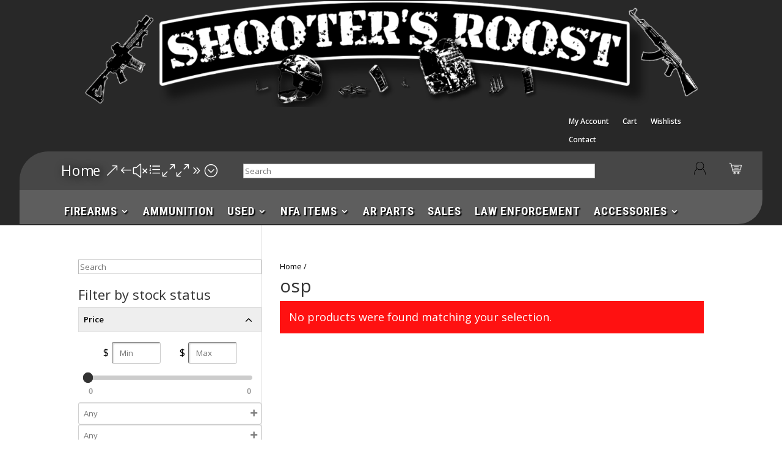

--- FILE ---
content_type: text/html; charset=UTF-8
request_url: https://shootersroost.com/product-tag/osp/
body_size: 33124
content:
<!DOCTYPE html>
<html lang="en-US">
<head>
	<meta charset="UTF-8" />
<meta http-equiv="X-UA-Compatible" content="IE=edge">
	<link rel="pingback" href="https://shootersroost.com/xmlrpc.php" />

	<script type="text/javascript">
		document.documentElement.className = 'js';
	</script>
	
	<script>var et_site_url='https://shootersroost.com';var et_post_id='0';function et_core_page_resource_fallback(a,b){"undefined"===typeof b&&(b=a.sheet.cssRules&&0===a.sheet.cssRules.length);b&&(a.onerror=null,a.onload=null,a.href?a.href=et_site_url+"/?et_core_page_resource="+a.id+et_post_id:a.src&&(a.src=et_site_url+"/?et_core_page_resource="+a.id+et_post_id))}
</script><title>osp | Shooter&#039;s Roost</title>
<meta name='robots' content='max-image-preview:large' />
<link rel='dns-prefetch' href='//fonts.googleapis.com' />
<link rel="alternate" type="application/rss+xml" title="Shooter&#039;s Roost &raquo; Feed" href="https://shootersroost.com/feed/" />
<link rel="alternate" type="application/rss+xml" title="Shooter&#039;s Roost &raquo; Comments Feed" href="https://shootersroost.com/comments/feed/" />
<link rel="alternate" type="application/rss+xml" title="Shooter&#039;s Roost &raquo; osp Tag Feed" href="https://shootersroost.com/product-tag/osp/feed/" />
<meta content="Divi v.4.5.1" name="generator"/><style id='wp-img-auto-sizes-contain-inline-css' type='text/css'>
img:is([sizes=auto i],[sizes^="auto," i]){contain-intrinsic-size:3000px 1500px}
/*# sourceURL=wp-img-auto-sizes-contain-inline-css */
</style>
<link rel='stylesheet' id='wc-authorize-net-cim-credit-card-checkout-block-css' href='https://shootersroost.com/wp-content/plugins/woocommerce-gateway-authorize-net-cim/assets/css/blocks/wc-authorize-net-cim-checkout-block.css?ver=3.10.14' type='text/css' media='all' />
<link rel='stylesheet' id='wc-authorize-net-cim-echeck-checkout-block-css' href='https://shootersroost.com/wp-content/plugins/woocommerce-gateway-authorize-net-cim/assets/css/blocks/wc-authorize-net-cim-checkout-block.css?ver=3.10.14' type='text/css' media='all' />
<style id='wp-emoji-styles-inline-css' type='text/css'>

	img.wp-smiley, img.emoji {
		display: inline !important;
		border: none !important;
		box-shadow: none !important;
		height: 1em !important;
		width: 1em !important;
		margin: 0 0.07em !important;
		vertical-align: -0.1em !important;
		background: none !important;
		padding: 0 !important;
	}
/*# sourceURL=wp-emoji-styles-inline-css */
</style>
<link rel='stylesheet' id='wp-block-library-css' href='https://shootersroost.com/wp-includes/css/dist/block-library/style.min.css?ver=6.9' type='text/css' media='all' />
<style id='wp-block-heading-inline-css' type='text/css'>
h1:where(.wp-block-heading).has-background,h2:where(.wp-block-heading).has-background,h3:where(.wp-block-heading).has-background,h4:where(.wp-block-heading).has-background,h5:where(.wp-block-heading).has-background,h6:where(.wp-block-heading).has-background{padding:1.25em 2.375em}h1.has-text-align-left[style*=writing-mode]:where([style*=vertical-lr]),h1.has-text-align-right[style*=writing-mode]:where([style*=vertical-rl]),h2.has-text-align-left[style*=writing-mode]:where([style*=vertical-lr]),h2.has-text-align-right[style*=writing-mode]:where([style*=vertical-rl]),h3.has-text-align-left[style*=writing-mode]:where([style*=vertical-lr]),h3.has-text-align-right[style*=writing-mode]:where([style*=vertical-rl]),h4.has-text-align-left[style*=writing-mode]:where([style*=vertical-lr]),h4.has-text-align-right[style*=writing-mode]:where([style*=vertical-rl]),h5.has-text-align-left[style*=writing-mode]:where([style*=vertical-lr]),h5.has-text-align-right[style*=writing-mode]:where([style*=vertical-rl]),h6.has-text-align-left[style*=writing-mode]:where([style*=vertical-lr]),h6.has-text-align-right[style*=writing-mode]:where([style*=vertical-rl]){rotate:180deg}
/*# sourceURL=https://shootersroost.com/wp-includes/blocks/heading/style.min.css */
</style>
<link rel='stylesheet' id='wps-selectize-css' href='https://shootersroost.com/wp-content/plugins/woocommerce-product-search/css/selectize/selectize.min.css?ver=6.10.0' type='text/css' media='all' />
<link rel='stylesheet' id='wps-price-slider-css' href='https://shootersroost.com/wp-content/plugins/woocommerce-product-search/css/price-slider.min.css?ver=6.10.0' type='text/css' media='all' />
<link rel='stylesheet' id='product-search-css' href='https://shootersroost.com/wp-content/plugins/woocommerce-product-search/css/product-search.min.css?ver=6.10.0' type='text/css' media='all' />
<style id='global-styles-inline-css' type='text/css'>
:root{--wp--preset--aspect-ratio--square: 1;--wp--preset--aspect-ratio--4-3: 4/3;--wp--preset--aspect-ratio--3-4: 3/4;--wp--preset--aspect-ratio--3-2: 3/2;--wp--preset--aspect-ratio--2-3: 2/3;--wp--preset--aspect-ratio--16-9: 16/9;--wp--preset--aspect-ratio--9-16: 9/16;--wp--preset--color--black: #000000;--wp--preset--color--cyan-bluish-gray: #abb8c3;--wp--preset--color--white: #ffffff;--wp--preset--color--pale-pink: #f78da7;--wp--preset--color--vivid-red: #cf2e2e;--wp--preset--color--luminous-vivid-orange: #ff6900;--wp--preset--color--luminous-vivid-amber: #fcb900;--wp--preset--color--light-green-cyan: #7bdcb5;--wp--preset--color--vivid-green-cyan: #00d084;--wp--preset--color--pale-cyan-blue: #8ed1fc;--wp--preset--color--vivid-cyan-blue: #0693e3;--wp--preset--color--vivid-purple: #9b51e0;--wp--preset--gradient--vivid-cyan-blue-to-vivid-purple: linear-gradient(135deg,rgb(6,147,227) 0%,rgb(155,81,224) 100%);--wp--preset--gradient--light-green-cyan-to-vivid-green-cyan: linear-gradient(135deg,rgb(122,220,180) 0%,rgb(0,208,130) 100%);--wp--preset--gradient--luminous-vivid-amber-to-luminous-vivid-orange: linear-gradient(135deg,rgb(252,185,0) 0%,rgb(255,105,0) 100%);--wp--preset--gradient--luminous-vivid-orange-to-vivid-red: linear-gradient(135deg,rgb(255,105,0) 0%,rgb(207,46,46) 100%);--wp--preset--gradient--very-light-gray-to-cyan-bluish-gray: linear-gradient(135deg,rgb(238,238,238) 0%,rgb(169,184,195) 100%);--wp--preset--gradient--cool-to-warm-spectrum: linear-gradient(135deg,rgb(74,234,220) 0%,rgb(151,120,209) 20%,rgb(207,42,186) 40%,rgb(238,44,130) 60%,rgb(251,105,98) 80%,rgb(254,248,76) 100%);--wp--preset--gradient--blush-light-purple: linear-gradient(135deg,rgb(255,206,236) 0%,rgb(152,150,240) 100%);--wp--preset--gradient--blush-bordeaux: linear-gradient(135deg,rgb(254,205,165) 0%,rgb(254,45,45) 50%,rgb(107,0,62) 100%);--wp--preset--gradient--luminous-dusk: linear-gradient(135deg,rgb(255,203,112) 0%,rgb(199,81,192) 50%,rgb(65,88,208) 100%);--wp--preset--gradient--pale-ocean: linear-gradient(135deg,rgb(255,245,203) 0%,rgb(182,227,212) 50%,rgb(51,167,181) 100%);--wp--preset--gradient--electric-grass: linear-gradient(135deg,rgb(202,248,128) 0%,rgb(113,206,126) 100%);--wp--preset--gradient--midnight: linear-gradient(135deg,rgb(2,3,129) 0%,rgb(40,116,252) 100%);--wp--preset--font-size--small: 13px;--wp--preset--font-size--medium: 20px;--wp--preset--font-size--large: 36px;--wp--preset--font-size--x-large: 42px;--wp--preset--spacing--20: 0.44rem;--wp--preset--spacing--30: 0.67rem;--wp--preset--spacing--40: 1rem;--wp--preset--spacing--50: 1.5rem;--wp--preset--spacing--60: 2.25rem;--wp--preset--spacing--70: 3.38rem;--wp--preset--spacing--80: 5.06rem;--wp--preset--shadow--natural: 6px 6px 9px rgba(0, 0, 0, 0.2);--wp--preset--shadow--deep: 12px 12px 50px rgba(0, 0, 0, 0.4);--wp--preset--shadow--sharp: 6px 6px 0px rgba(0, 0, 0, 0.2);--wp--preset--shadow--outlined: 6px 6px 0px -3px rgb(255, 255, 255), 6px 6px rgb(0, 0, 0);--wp--preset--shadow--crisp: 6px 6px 0px rgb(0, 0, 0);}:where(.is-layout-flex){gap: 0.5em;}:where(.is-layout-grid){gap: 0.5em;}body .is-layout-flex{display: flex;}.is-layout-flex{flex-wrap: wrap;align-items: center;}.is-layout-flex > :is(*, div){margin: 0;}body .is-layout-grid{display: grid;}.is-layout-grid > :is(*, div){margin: 0;}:where(.wp-block-columns.is-layout-flex){gap: 2em;}:where(.wp-block-columns.is-layout-grid){gap: 2em;}:where(.wp-block-post-template.is-layout-flex){gap: 1.25em;}:where(.wp-block-post-template.is-layout-grid){gap: 1.25em;}.has-black-color{color: var(--wp--preset--color--black) !important;}.has-cyan-bluish-gray-color{color: var(--wp--preset--color--cyan-bluish-gray) !important;}.has-white-color{color: var(--wp--preset--color--white) !important;}.has-pale-pink-color{color: var(--wp--preset--color--pale-pink) !important;}.has-vivid-red-color{color: var(--wp--preset--color--vivid-red) !important;}.has-luminous-vivid-orange-color{color: var(--wp--preset--color--luminous-vivid-orange) !important;}.has-luminous-vivid-amber-color{color: var(--wp--preset--color--luminous-vivid-amber) !important;}.has-light-green-cyan-color{color: var(--wp--preset--color--light-green-cyan) !important;}.has-vivid-green-cyan-color{color: var(--wp--preset--color--vivid-green-cyan) !important;}.has-pale-cyan-blue-color{color: var(--wp--preset--color--pale-cyan-blue) !important;}.has-vivid-cyan-blue-color{color: var(--wp--preset--color--vivid-cyan-blue) !important;}.has-vivid-purple-color{color: var(--wp--preset--color--vivid-purple) !important;}.has-black-background-color{background-color: var(--wp--preset--color--black) !important;}.has-cyan-bluish-gray-background-color{background-color: var(--wp--preset--color--cyan-bluish-gray) !important;}.has-white-background-color{background-color: var(--wp--preset--color--white) !important;}.has-pale-pink-background-color{background-color: var(--wp--preset--color--pale-pink) !important;}.has-vivid-red-background-color{background-color: var(--wp--preset--color--vivid-red) !important;}.has-luminous-vivid-orange-background-color{background-color: var(--wp--preset--color--luminous-vivid-orange) !important;}.has-luminous-vivid-amber-background-color{background-color: var(--wp--preset--color--luminous-vivid-amber) !important;}.has-light-green-cyan-background-color{background-color: var(--wp--preset--color--light-green-cyan) !important;}.has-vivid-green-cyan-background-color{background-color: var(--wp--preset--color--vivid-green-cyan) !important;}.has-pale-cyan-blue-background-color{background-color: var(--wp--preset--color--pale-cyan-blue) !important;}.has-vivid-cyan-blue-background-color{background-color: var(--wp--preset--color--vivid-cyan-blue) !important;}.has-vivid-purple-background-color{background-color: var(--wp--preset--color--vivid-purple) !important;}.has-black-border-color{border-color: var(--wp--preset--color--black) !important;}.has-cyan-bluish-gray-border-color{border-color: var(--wp--preset--color--cyan-bluish-gray) !important;}.has-white-border-color{border-color: var(--wp--preset--color--white) !important;}.has-pale-pink-border-color{border-color: var(--wp--preset--color--pale-pink) !important;}.has-vivid-red-border-color{border-color: var(--wp--preset--color--vivid-red) !important;}.has-luminous-vivid-orange-border-color{border-color: var(--wp--preset--color--luminous-vivid-orange) !important;}.has-luminous-vivid-amber-border-color{border-color: var(--wp--preset--color--luminous-vivid-amber) !important;}.has-light-green-cyan-border-color{border-color: var(--wp--preset--color--light-green-cyan) !important;}.has-vivid-green-cyan-border-color{border-color: var(--wp--preset--color--vivid-green-cyan) !important;}.has-pale-cyan-blue-border-color{border-color: var(--wp--preset--color--pale-cyan-blue) !important;}.has-vivid-cyan-blue-border-color{border-color: var(--wp--preset--color--vivid-cyan-blue) !important;}.has-vivid-purple-border-color{border-color: var(--wp--preset--color--vivid-purple) !important;}.has-vivid-cyan-blue-to-vivid-purple-gradient-background{background: var(--wp--preset--gradient--vivid-cyan-blue-to-vivid-purple) !important;}.has-light-green-cyan-to-vivid-green-cyan-gradient-background{background: var(--wp--preset--gradient--light-green-cyan-to-vivid-green-cyan) !important;}.has-luminous-vivid-amber-to-luminous-vivid-orange-gradient-background{background: var(--wp--preset--gradient--luminous-vivid-amber-to-luminous-vivid-orange) !important;}.has-luminous-vivid-orange-to-vivid-red-gradient-background{background: var(--wp--preset--gradient--luminous-vivid-orange-to-vivid-red) !important;}.has-very-light-gray-to-cyan-bluish-gray-gradient-background{background: var(--wp--preset--gradient--very-light-gray-to-cyan-bluish-gray) !important;}.has-cool-to-warm-spectrum-gradient-background{background: var(--wp--preset--gradient--cool-to-warm-spectrum) !important;}.has-blush-light-purple-gradient-background{background: var(--wp--preset--gradient--blush-light-purple) !important;}.has-blush-bordeaux-gradient-background{background: var(--wp--preset--gradient--blush-bordeaux) !important;}.has-luminous-dusk-gradient-background{background: var(--wp--preset--gradient--luminous-dusk) !important;}.has-pale-ocean-gradient-background{background: var(--wp--preset--gradient--pale-ocean) !important;}.has-electric-grass-gradient-background{background: var(--wp--preset--gradient--electric-grass) !important;}.has-midnight-gradient-background{background: var(--wp--preset--gradient--midnight) !important;}.has-small-font-size{font-size: var(--wp--preset--font-size--small) !important;}.has-medium-font-size{font-size: var(--wp--preset--font-size--medium) !important;}.has-large-font-size{font-size: var(--wp--preset--font-size--large) !important;}.has-x-large-font-size{font-size: var(--wp--preset--font-size--x-large) !important;}
/*# sourceURL=global-styles-inline-css */
</style>

<style id='classic-theme-styles-inline-css' type='text/css'>
/*! This file is auto-generated */
.wp-block-button__link{color:#fff;background-color:#32373c;border-radius:9999px;box-shadow:none;text-decoration:none;padding:calc(.667em + 2px) calc(1.333em + 2px);font-size:1.125em}.wp-block-file__button{background:#32373c;color:#fff;text-decoration:none}
/*# sourceURL=/wp-includes/css/classic-themes.min.css */
</style>
<link rel='stylesheet' id='conditional-extra-fees-woocommerce-css' href='https://shootersroost.com/wp-content/plugins/conditional-extra-fees-for-woocommerce-pro/public/css/conditional-fees-rule-woocommerce-public.css?ver=1.0.29.20' type='text/css' media='all' />
<link rel='stylesheet' id='woocommerce-layout-css' href='https://shootersroost.com/wp-content/plugins/woocommerce/assets/css/woocommerce-layout.css?ver=10.4.3' type='text/css' media='all' />
<link rel='stylesheet' id='woocommerce-smallscreen-css' href='https://shootersroost.com/wp-content/plugins/woocommerce/assets/css/woocommerce-smallscreen.css?ver=10.4.3' type='text/css' media='only screen and (max-width: 768px)' />
<link rel='stylesheet' id='woocommerce-general-css' href='https://shootersroost.com/wp-content/plugins/woocommerce/assets/css/woocommerce.css?ver=10.4.3' type='text/css' media='all' />
<style id='woocommerce-inline-inline-css' type='text/css'>
.woocommerce form .form-row .required { visibility: visible; }
/*# sourceURL=woocommerce-inline-inline-css */
</style>
<link rel='stylesheet' id='divi-fonts-css' href='https://fonts.googleapis.com/css?family=Open+Sans:300italic,400italic,600italic,700italic,800italic,400,300,600,700,800&#038;subset=latin,latin-ext&#038;display=swap' type='text/css' media='all' />
<link rel='stylesheet' id='divi-style-css' href='https://shootersroost.com/wp-content/themes/Divi-new/style.css?ver=4.5.1' type='text/css' media='all' />
<link rel='stylesheet' id='sv-wc-payment-gateway-payment-form-v5_15_12-css' href='https://shootersroost.com/wp-content/plugins/woocommerce-gateway-authorize-net-cim/vendor/skyverge/wc-plugin-framework/woocommerce/payment-gateway/assets/css/frontend/sv-wc-payment-gateway-payment-form.min.css?ver=5.15.12' type='text/css' media='all' />
<link rel='stylesheet' id='photoswipe-css' href='https://shootersroost.com/wp-content/plugins/woocommerce/assets/css/photoswipe/photoswipe.min.css?ver=10.4.3' type='text/css' media='all' />
<link rel='stylesheet' id='photoswipe-default-skin-css' href='https://shootersroost.com/wp-content/plugins/woocommerce/assets/css/photoswipe/default-skin/default-skin.min.css?ver=10.4.3' type='text/css' media='all' />
<link rel='stylesheet' id='dashicons-css' href='https://shootersroost.com/wp-includes/css/dashicons.min.css?ver=6.9' type='text/css' media='all' />
<script type="text/javascript" src="https://shootersroost.com/wp-includes/js/jquery/jquery.min.js?ver=3.7.1" id="jquery-core-js"></script>
<script type="text/javascript" src="https://shootersroost.com/wp-includes/js/jquery/jquery-migrate.min.js?ver=3.4.1" id="jquery-migrate-js"></script>
<script type="text/javascript" src="https://shootersroost.com/wp-content/plugins/conditional-extra-fees-for-woocommerce-pro/public/js/conditional-fees-rule-woocommerce-public.js?ver=1.0.29.20" id="conditional-extra-fees-woocommerce-js"></script>
<script type="text/javascript" src="https://shootersroost.com/wp-content/plugins/woocommerce/assets/js/jquery-blockui/jquery.blockUI.min.js?ver=2.7.0-wc.10.4.3" id="wc-jquery-blockui-js" defer="defer" data-wp-strategy="defer"></script>
<script type="text/javascript" src="https://shootersroost.com/wp-content/plugins/woocommerce/assets/js/js-cookie/js.cookie.min.js?ver=2.1.4-wc.10.4.3" id="wc-js-cookie-js" defer="defer" data-wp-strategy="defer"></script>
<script type="text/javascript" id="woocommerce-js-extra">
/* <![CDATA[ */
var woocommerce_params = {"ajax_url":"/wp-admin/admin-ajax.php","wc_ajax_url":"/?wc-ajax=%%endpoint%%","i18n_password_show":"Show password","i18n_password_hide":"Hide password"};
//# sourceURL=woocommerce-js-extra
/* ]]> */
</script>
<script type="text/javascript" src="https://shootersroost.com/wp-content/plugins/woocommerce/assets/js/frontend/woocommerce.min.js?ver=10.4.3" id="woocommerce-js" defer="defer" data-wp-strategy="defer"></script>
<script type="text/javascript" src="https://shootersroost.com/wp-content/themes/Divi-new/core/admin/js/es6-promise.auto.min.js?ver=6.9" id="es6-promise-js"></script>
<script type="text/javascript" id="et-core-api-spam-recaptcha-js-extra">
/* <![CDATA[ */
var et_core_api_spam_recaptcha = {"site_key":"","page_action":{"action":""}};
//# sourceURL=et-core-api-spam-recaptcha-js-extra
/* ]]> */
</script>
<script type="text/javascript" src="https://shootersroost.com/wp-content/themes/Divi-new/core/admin/js/recaptcha.js?ver=6.9" id="et-core-api-spam-recaptcha-js"></script>
<script type="text/javascript" src="https://shootersroost.com/wp-content/plugins/woocommerce/assets/js/zoom/jquery.zoom.min.js?ver=1.7.21-wc.10.4.3" id="wc-zoom-js" defer="defer" data-wp-strategy="defer"></script>
<script type="text/javascript" src="https://shootersroost.com/wp-content/plugins/woocommerce/assets/js/flexslider/jquery.flexslider.min.js?ver=2.7.2-wc.10.4.3" id="wc-flexslider-js" defer="defer" data-wp-strategy="defer"></script>
<script type="text/javascript" src="https://shootersroost.com/wp-content/plugins/woocommerce/assets/js/photoswipe/photoswipe.min.js?ver=4.1.1-wc.10.4.3" id="wc-photoswipe-js" defer="defer" data-wp-strategy="defer"></script>
<script type="text/javascript" src="https://shootersroost.com/wp-content/plugins/woocommerce/assets/js/photoswipe/photoswipe-ui-default.min.js?ver=4.1.1-wc.10.4.3" id="wc-photoswipe-ui-default-js" defer="defer" data-wp-strategy="defer"></script>
<script type="text/javascript" id="wc-single-product-js-extra">
/* <![CDATA[ */
var wc_single_product_params = {"i18n_required_rating_text":"Please select a rating","i18n_rating_options":["1 of 5 stars","2 of 5 stars","3 of 5 stars","4 of 5 stars","5 of 5 stars"],"i18n_product_gallery_trigger_text":"View full-screen image gallery","review_rating_required":"yes","flexslider":{"rtl":false,"animation":"slide","smoothHeight":true,"directionNav":false,"controlNav":"thumbnails","slideshow":false,"animationSpeed":500,"animationLoop":false,"allowOneSlide":false},"zoom_enabled":"1","zoom_options":[],"photoswipe_enabled":"1","photoswipe_options":{"shareEl":false,"closeOnScroll":false,"history":false,"hideAnimationDuration":0,"showAnimationDuration":0},"flexslider_enabled":"1"};
//# sourceURL=wc-single-product-js-extra
/* ]]> */
</script>
<script type="text/javascript" src="https://shootersroost.com/wp-content/plugins/woocommerce/assets/js/frontend/single-product.min.js?ver=10.4.3" id="wc-single-product-js" defer="defer" data-wp-strategy="defer"></script>
<script type="text/javascript" id="wc-cart-fragments-js-extra">
/* <![CDATA[ */
var wc_cart_fragments_params = {"ajax_url":"/wp-admin/admin-ajax.php","wc_ajax_url":"/?wc-ajax=%%endpoint%%","cart_hash_key":"wc_cart_hash_0648e9205618b8c89ad0e4e1e9f54faf","fragment_name":"wc_fragments_0648e9205618b8c89ad0e4e1e9f54faf","request_timeout":"5000"};
//# sourceURL=wc-cart-fragments-js-extra
/* ]]> */
</script>
<script type="text/javascript" src="https://shootersroost.com/wp-content/plugins/woocommerce/assets/js/frontend/cart-fragments.min.js?ver=10.4.3" id="wc-cart-fragments-js" defer="defer" data-wp-strategy="defer"></script>
<link rel="https://api.w.org/" href="https://shootersroost.com/wp-json/" /><link rel="alternate" title="JSON" type="application/json" href="https://shootersroost.com/wp-json/wp/v2/product_tag/357" /><link rel="EditURI" type="application/rsd+xml" title="RSD" href="https://shootersroost.com/xmlrpc.php?rsd" />
<meta name="generator" content="WordPress 6.9" />
<meta name="generator" content="WooCommerce 10.4.3" />
<script> var awd_admin_ajax_url = 'https://shootersroost.com/wp-admin/admin-ajax.php'; </script><meta name="viewport" content="width=device-width, initial-scale=1.0, maximum-scale=1.0, user-scalable=0" />	<noscript><style>.woocommerce-product-gallery{ opacity: 1 !important; }</style></noscript>
	<style>
	<meta name="google-site-verification" content="1S6FpnHt1URbpmHbm4GWLDnZ2Zd4Ek2I2dNVFMwjrwo"/>
	body .et_pb_menu_2_tb_header {
		padding-top: 0px !important;
		margin-top: 0px!important;
		margin-bottom: 0px!important;
		min-height: auto !important;
	}
	.et_pb_column_7_tb_header .et_pb_menu_2_tb_header ul li {
		padding: 0 !important;
		margin-top: 0 !important;
	}
	.et_pb_column_7_tb_header .et_pb_menu_2_tb_header ul li a {
		padding: 22px 11px !important;
	}
	.et_pb_column_7_tb_header .et_pb_menu_2_tb_header ul li a:hover {
		background-color: #999;
	}
	/*@media only screen and (max-width: 980px) {*/
	.et_pb_row_2_tb_header {
		overflow: visible !important;
	}
	body .et_pb_menu_1_tb_header.et_pb_menu .nav li ul {
		background-color: #5e5e5e !important;
	}
	.et-menu-nav li.mega-menu>ul>li {
		width: 100%;align-content;
	}
	/*}*/
	
	
	/*midway styling*/
	
	body.single-product #sidebar {
  display: none;
}

.products .product.outofstock .et_shop_image:after {
  content: 'out of stock';
  display: block;
  position: absolute;
  bottom: 20px;
  left: 0;
  font-size: 22px;
  font-weight: 800;
  width: 100%;
  text-align: center;
  color: #fff;
  text-shadow: 0 0 4px rgba(0, 0, 0, 0.7);
}

.products .product.outofstock .et_shop_image img {
  -webkit-filter: grayscale(1);
          filter: grayscale(1);
}

.woocommerce-page #main-content > .container {
  max-width: 1280px;
}

@media only screen and (min-width: 981px) {
  .woocommerce-page #main-content > .container:before {
    left: 300px !important;
  }
}

.woocommerce-page #woocommerce_product_search_filter_widget-4 input[type="text"] {
  border-radius: 4px 0 0 4px;
  border: 1px solid #666;
  border-bottom-color: #ccc;
  border-right-color: #ccc;
  padding: 9px 0 9px 11px;
  max-width: calc(100% - 99px);
  border-right: 0;
}

.woocommerce-page #woocommerce_product_search_filter_widget-4 button[type="submit"] {
  margin: 0;
  border-radius: 0 4px 4px 0;
  border: none;
  background-color: #c62127;
  color: #fff;
  font-weight: 600;
  padding: 0 12px;
}

.woocommerce-page #woocommerce_product_search_filter_widget-4 .product-search-filter-items {
  padding: 11px;
}

.woocommerce-page #sidebar.loading {
  pointer-events: none;
  position: relative;
}

.woocommerce-page #sidebar.loading:after {
  content: '';
  background-image: url("[data-uri]");
  height: 100%;
  width: 100%;
  position: absolute;
  top: 50%;
  left: 50%;
  -o-object-fit: contain;
     object-fit: contain;
  -webkit-transform: translate(-50%, -50%);
          transform: translate(-50%, -50%);
  background-size: 40px;
  background-repeat: no-repeat;
  background-position: center;
  background-color: rgba(255, 255, 255, 0.6);
  z-index: 2;
}

@media only screen and (min-width: 981px) {
  .woocommerce-page #sidebar {
    width: 300px;
    padding-right: 0;
  }
}

.woocommerce-page #sidebar .et_pb_widget {
  margin-bottom: 0;
}

@media only screen and (min-width: 981px) {
  .woocommerce-page #left-area {
    width: calc(100% - 300px);
    padding-left: 30px;
  }
}

.woocommerce-page .product-search-filter-rating-heading {
  padding: 8px;
  background-color: #eee;
  color: #000;
  position: relative;
  border: 1px solid #ddd;
  cursor: pointer;
}

.woocommerce-page .product-search-filter-rating-heading:hover {
  background-color: #d4d4d4;
}

.woocommerce-page .product-search-filter-rating-heading:before {
  content: '';
  background-image: url("data:image/svg+xml,%3Csvg xmlns='http://www.w3.org/2000/svg' viewBox='0 0 256 512' class='svg-inline--fa fa-angle-down fa-w-8 fa-9x'%3E%3Cpath fill='%23000' d='M119.5 326.9L3.5 209.1c-4.7-4.7-4.7-12.3 0-17l7.1-7.1c4.7-4.7 12.3-4.7 17 0L128 287.3l100.4-102.2c4.7-4.7 12.3-4.7 17 0l7.1 7.1c4.7 4.7 4.7 12.3 0 17L136.5 327c-4.7 4.6-12.3 4.6-17-.1z' class=''%3E%3C/path%3E%3C/svg%3E");
  position: absolute;
  top: 50%;
  right: 10px;
  height: 20px;
  width: 20px;
  background-position: center;
  background-repeat: no-repeat;
  background-size: contain;
  -webkit-transform: translatey(-50%);
          transform: translatey(-50%);
  z-index: 1;
  display: block;
}

.woocommerce-page .product-search-filter-rating-form {
  padding: 16px 8px;
  display: none;
}

.woocommerce-page .product-search-filter-rating-form .rating-clear:before {
  content: none;
}

.woocommerce-page #product-search-filter-price-0 .product-search-filter-price-heading {
  padding: 8px;
  background-color: #eee;
  color: #000;
  position: relative;
  border: 1px solid #ddd;
  cursor: pointer;
}

.woocommerce-page #product-search-filter-price-0 .product-search-filter-price-heading:hover {
  background-color: #d4d4d4;
}

.woocommerce-page #product-search-filter-price-0 .product-search-filter-price-heading:before {
  content: '';
  background-image: url("data:image/svg+xml,%3Csvg xmlns='http://www.w3.org/2000/svg' viewBox='0 0 256 512' class='svg-inline--fa fa-angle-down fa-w-8 fa-9x'%3E%3Cpath fill='%23000' d='M119.5 326.9L3.5 209.1c-4.7-4.7-4.7-12.3 0-17l7.1-7.1c4.7-4.7 12.3-4.7 17 0L128 287.3l100.4-102.2c4.7-4.7 12.3-4.7 17 0l7.1 7.1c4.7 4.7 4.7 12.3 0 17L136.5 327c-4.7 4.6-12.3 4.6-17-.1z' class=''%3E%3C/path%3E%3C/svg%3E");
  position: absolute;
  top: 50%;
  right: 10px;
  height: 20px;
  width: 20px;
  background-position: center;
  background-repeat: no-repeat;
  background-size: contain;
  -webkit-transform: translatey(-50%);
          transform: translatey(-50%);
  z-index: 1;
  display: block;
}

.woocommerce-page .product-search-filter-price-form {
  padding: 16px 8px;
  display: none;
}

.woocommerce-page .product-search-filter-price-form button[type="submit"] {
  padding: 3px 8px 5px;
  font-size: 13px;
  margin-top: 15px;
  background-color: #c62127;
  color: #fff;
  border-radius: 6px;
  font-weight: 600;
  border: 0;
}

.woocommerce-page .product-search-filter-price-form button[type="submit"]:after {
  content: none;
}

.woocommerce-page .product-search-filter-price-form button[type="submit"]:hover {
  border-radius: 6px;
  border: 0;
  opacity: 0.8;
}

.woocommerce-page .product-search-filter-price-form .min-max-fields {
  font-size: 0;
  width: 100%;
  display: block;
}

.woocommerce-page .product-search-filter-price-form .min-max-fields .product-price {
  display: inline-block;
  width: 125px;
}

.woocommerce-page .product-search-filter-price-form .min-max-fields .product-price:first-child:after {
  content: ' to';
  font-size: 16px;
  display: inline-block;
  color: #000;
  margin: 0 5px 0 10px;
}

.woocommerce-page .product-search-filter-price-form .min-max-fields .product-price:before {
  content: '$';
  font-size: 16px;
  display: inline-block;
  color: #000;
}

.woocommerce-page .product-search-filter-price-form .min-max-fields .product-price input {
  width: 80px;
  padding: 8px 12px;
  margin-left: 5px;
  border-radius: 4px;
  border: 1px solid #666;
  border-bottom-color: #ccc;
  border-right-color: #ccc;
  -webkit-box-shadow: inset 2px 2px 2px rgba(0, 0, 0, 0.15);
          box-shadow: inset 2px 2px 2px rgba(0, 0, 0, 0.15);
}

.woocommerce-page .widget_woocommerce_product_search_filter_category_widget .widgettitle {
  padding: 12px 8px;
  background-color: #eee;
  color: #000;
  position: relative;
  border: 1px solid #ddd;
  font-size: 13px;
  font-weight: 600;
  cursor: pointer;
}

.woocommerce-page .widget_woocommerce_product_search_filter_category_widget .widgettitle.hide {
  display: none;
}

.woocommerce-page .widget_woocommerce_product_search_filter_category_widget .widgettitle:hover {
  background-color: #d4d4d4;
}

.woocommerce-page .widget_woocommerce_product_search_filter_category_widget .widgettitle:before {
  content: '';
  background-image: url("data:image/svg+xml,%3Csvg xmlns='http://www.w3.org/2000/svg' viewBox='0 0 256 512' class='svg-inline--fa fa-angle-down fa-w-8 fa-9x'%3E%3Cpath fill='%23000' d='M119.5 326.9L3.5 209.1c-4.7-4.7-4.7-12.3 0-17l7.1-7.1c4.7-4.7 12.3-4.7 17 0L128 287.3l100.4-102.2c4.7-4.7 12.3-4.7 17 0l7.1 7.1c4.7 4.7 4.7 12.3 0 17L136.5 327c-4.7 4.6-12.3 4.6-17-.1z' class=''%3E%3C/path%3E%3C/svg%3E");
  position: absolute;
  top: 50%;
  right: 10px;
  height: 20px;
  width: 20px;
  background-position: center;
  background-repeat: no-repeat;
  background-size: contain;
  -webkit-transform: translatey(-50%);
          transform: translatey(-50%);
  z-index: 1;
  display: block;
}

.woocommerce-page .widget_woocommerce_product_search_filter_category_widget .product-search-filter-terms .product-categories {
  display: none !important;
}

.woocommerce-page .widget_woocommerce_product_search_filter_category_widget .fake-product-cats {
  padding: 11px;
  display: none;
}

.woocommerce-page .widget_woocommerce_product_search_filter_category_widget .fake-product-cats .product-cat {
  color: #000;
  margin: 8px 0;
  display: block;
  cursor: pointer;
}

.woocommerce-page .widget_woocommerce_product_search_filter_category_widget .fake-product-cats .product-cat.hidden {
  display: none;
}

.woocommerce-page .widget_woocommerce_product_search_filter_category_widget .fake-product-cats .product-cat.hidden.show {
  display: block;
}

.woocommerce-page .widget_woocommerce_product_search_filter_category_widget .fake-product-cats .product-cat:before {
  content: "";
  height: 10px;
  width: 10px;
  display: inline-block;
  border: 1px solid;
  vertical-align: middle;
  margin-right: 5px;
  margin-top: -1px;
  border-radius: 2px;
}

.woocommerce-page .widget_woocommerce_product_search_filter_category_widget .fake-product-cats .product-cat.active:before {
  background-image: url("data:image/svg+xml,%3Csvg width='982' height='722' viewBox='0 0 982 722' fill='none' xmlns='http://www.w3.org/2000/svg'%3E%3Cpath d='M969.7 148.4L408.1 709.8C393 724.8 368.7 724.8 353.7 709.8L12.2 366.1C-2.80005 351 -2.80005 326.6 12.2 311.6L93.8 230.1C108.8 215.1 133.2 215.1 148.2 230.1L381.2 464.6L833.6 12.2002C848.6 -2.7998 873 -2.7998 888.1 12.2002L969.7 93.9002C984.8 108.9 984.8 133.4 969.7 148.4Z' fill='white'/%3E%3C/svg%3E%0A");
  border-color: green;
  background-color: green;
  background-position: center;
  background-size: contain;
  background-repeat: no-repeat;
}

.woocommerce-page .widget_woocommerce_product_search_filter_category_widget .fake-product-cats .product-cat:not(.active):hover {
  color: #c62127;
}

.woocommerce-page .widget_woocommerce_product_search_filter_category_widget .fake-product-cats .product-cat:not(.active):hover:before {
  border-color: #c62127;
}

.woocommerce-page .widget_woocommerce_product_search_filter_category_widget .fake-product-cats .show-all {
  color: #000;
  text-align: center;
}

.woocommerce-page .widget_woocommerce_product_search_filter_category_widget .fake-product-cats .show-all span {
  position: relative;
  cursor: pointer;
}

.woocommerce-page .widget_woocommerce_product_search_filter_category_widget .fake-product-cats .show-all span:after {
  content: '';
  background-image: url("data:image/svg+xml,%3Csvg xmlns='http://www.w3.org/2000/svg' viewBox='0 0 256 512' class='svg-inline--fa fa-angle-down fa-w-8 fa-9x'%3E%3Cpath fill='%23000' d='M119.5 326.9L3.5 209.1c-4.7-4.7-4.7-12.3 0-17l7.1-7.1c4.7-4.7 12.3-4.7 17 0L128 287.3l100.4-102.2c4.7-4.7 12.3-4.7 17 0l7.1 7.1c4.7 4.7 4.7 12.3 0 17L136.5 327c-4.7 4.6-12.3 4.6-17-.1z' class=''%3E%3C/path%3E%3C/svg%3E");
  height: 20px;
  width: 20px;
  background-position: center;
  background-repeat: no-repeat;
  background-size: contain;
  position: absolute;
  top: 50%;
}

.woocommerce-page .widget_woocommerce_product_search_filter_category_widget .fake-product-cats .show-all .fewer {
  display: none;
}

.woocommerce-page .widget_woocommerce_product_search_filter_category_widget .fake-product-cats .show-all .fewer:after {
  -webkit-transform: translatey(-50%) rotate(180deg);
          transform: translatey(-50%) rotate(180deg);
}

.woocommerce-page .widget_woocommerce_product_search_filter_category_widget .fake-product-cats .show-all .all:after {
  -webkit-transform: translatey(-50%);
          transform: translatey(-50%);
}

.woocommerce-page .widget_woocommerce_product_search_filter_category_widget .fake-product-cats .show-all.show .all {
  display: none;
}

.woocommerce-page .widget_woocommerce_product_search_filter_category_widget .fake-product-cats .show-all.show .fewer {
  display: inline;
}

.woocommerce-page .widget_woocommerce_product_search_filter_attribute_widget.hide {
  display: none;
}

.woocommerce-page .widget_woocommerce_product_search_filter_attribute_widget .product-search-filter-attribute-heading {
  padding: 8px;
  background-color: #eee;
  color: #000;
  position: relative;
  border: 1px solid #ddd;
  font-size: 13px;
  font-weight: 600;
  cursor: pointer;
}

.woocommerce-page .widget_woocommerce_product_search_filter_attribute_widget .product-search-filter-attribute-heading:hover {
  background-color: #d4d4d4;
}

.woocommerce-page .widget_woocommerce_product_search_filter_attribute_widget .product-search-filter-attribute-heading.hide {
  display: none;
}

.woocommerce-page .widget_woocommerce_product_search_filter_attribute_widget .product-search-filter-attribute-heading:before {
  content: '';
  background-image: url("data:image/svg+xml,%3Csvg xmlns='http://www.w3.org/2000/svg' viewBox='0 0 256 512' class='svg-inline--fa fa-angle-down fa-w-8 fa-9x'%3E%3Cpath fill='%23000' d='M119.5 326.9L3.5 209.1c-4.7-4.7-4.7-12.3 0-17l7.1-7.1c4.7-4.7 12.3-4.7 17 0L128 287.3l100.4-102.2c4.7-4.7 12.3-4.7 17 0l7.1 7.1c4.7 4.7 4.7 12.3 0 17L136.5 327c-4.7 4.6-12.3 4.6-17-.1z' class=''%3E%3C/path%3E%3C/svg%3E");
  position: absolute;
  top: 50%;
  right: 10px;
  height: 20px;
  width: 20px;
  background-position: center;
  background-repeat: no-repeat;
  background-size: contain;
  -webkit-transform: translatey(-50%);
          transform: translatey(-50%);
  z-index: 1;
  display: block;
}

.woocommerce-page .widget_woocommerce_product_search_filter_attribute_widget .product-attribute {
  display: none !important;
}

.woocommerce-page .widget_woocommerce_product_search_filter_attribute_widget .fake-product-attrs {
  padding: 11px;
  display: none;
}

.woocommerce-page .widget_woocommerce_product_search_filter_attribute_widget .fake-product-attrs .clear {
  color: #000;
  cursor: pointer;
}

.woocommerce-page .widget_woocommerce_product_search_filter_attribute_widget .fake-product-attrs .clear:hover {
  opacity: 0.8;
}

.woocommerce-page .widget_woocommerce_product_search_filter_attribute_widget .fake-product-attrs .product-attr {
  color: #000;
  margin: 8px 0;
  display: block;
  cursor: pointer;
}

.woocommerce-page .widget_woocommerce_product_search_filter_attribute_widget .fake-product-attrs .product-attr.hidden {
  display: none;
}

.woocommerce-page .widget_woocommerce_product_search_filter_attribute_widget .fake-product-attrs .product-attr.hidden.show {
  display: block;
}

.woocommerce-page .widget_woocommerce_product_search_filter_attribute_widget .fake-product-attrs .product-attr:before {
  content: "";
  height: 10px;
  width: 10px;
  display: inline-block;
  border: 1px solid;
  vertical-align: middle;
  margin-right: 5px;
  margin-top: -1px;
  border-radius: 2px;
}

.woocommerce-page .widget_woocommerce_product_search_filter_attribute_widget .fake-product-attrs .product-attr.active:before {
  background-image: url("data:image/svg+xml,%3Csvg width='982' height='722' viewBox='0 0 982 722' fill='none' xmlns='http://www.w3.org/2000/svg'%3E%3Cpath d='M969.7 148.4L408.1 709.8C393 724.8 368.7 724.8 353.7 709.8L12.2 366.1C-2.80005 351 -2.80005 326.6 12.2 311.6L93.8 230.1C108.8 215.1 133.2 215.1 148.2 230.1L381.2 464.6L833.6 12.2002C848.6 -2.7998 873 -2.7998 888.1 12.2002L969.7 93.9002C984.8 108.9 984.8 133.4 969.7 148.4Z' fill='white'/%3E%3C/svg%3E%0A");
  border-color: green;
  background-color: green;
  background-position: center;
  background-size: contain;
  background-repeat: no-repeat;
}

.woocommerce-page .widget_woocommerce_product_search_filter_attribute_widget .fake-product-attrs .product-attr:not(.active):hover {
  color: #c62127;
}

.woocommerce-page .widget_woocommerce_product_search_filter_attribute_widget .fake-product-attrs .product-attr:not(.active):hover:before {
  border-color: #c62127;
}

.woocommerce-page .widget_woocommerce_product_search_filter_attribute_widget .fake-product-attrs .show-all {
  color: #000;
  text-align: center;
}

.woocommerce-page .widget_woocommerce_product_search_filter_attribute_widget .fake-product-attrs .show-all span {
  position: relative;
  cursor: pointer;
}

.woocommerce-page .widget_woocommerce_product_search_filter_attribute_widget .fake-product-attrs .show-all span:after {
  content: '';
  background-image: url("data:image/svg+xml,%3Csvg xmlns='http://www.w3.org/2000/svg' viewBox='0 0 256 512' class='svg-inline--fa fa-angle-down fa-w-8 fa-9x'%3E%3Cpath fill='%23000' d='M119.5 326.9L3.5 209.1c-4.7-4.7-4.7-12.3 0-17l7.1-7.1c4.7-4.7 12.3-4.7 17 0L128 287.3l100.4-102.2c4.7-4.7 12.3-4.7 17 0l7.1 7.1c4.7 4.7 4.7 12.3 0 17L136.5 327c-4.7 4.6-12.3 4.6-17-.1z' class=''%3E%3C/path%3E%3C/svg%3E");
  height: 20px;
  width: 20px;
  background-position: center;
  background-repeat: no-repeat;
  background-size: contain;
  position: absolute;
  top: 50%;
}

.woocommerce-page .widget_woocommerce_product_search_filter_attribute_widget .fake-product-attrs .show-all .fewer {
  display: none;
}

.woocommerce-page .widget_woocommerce_product_search_filter_attribute_widget .fake-product-attrs .show-all .fewer:after {
  -webkit-transform: translatey(-50%) rotate(180deg);
          transform: translatey(-50%) rotate(180deg);
}

.woocommerce-page .widget_woocommerce_product_search_filter_attribute_widget .fake-product-attrs .show-all .all:after {
  -webkit-transform: translatey(-50%);
          transform: translatey(-50%);
}

.woocommerce-page .widget_woocommerce_product_search_filter_attribute_widget .fake-product-attrs .show-all.show .all {
  display: none;
}

.woocommerce-page .widget_woocommerce_product_search_filter_attribute_widget .fake-product-attrs .show-all.show .fewer {
  display: inline;
}

.woocommerce-page .visible .product-search-filter-price-form, .woocommerce-page .visible#woocommerce_product_search_filter_category_widget-4 .fake-product-cats, .woocommerce-page .visible .fake-product-attrs, .woocommerce-page .visible .product-search-filter-rating-form {
  display: block;
}

.woocommerce-page .visible .product-search-filter-rating-heading:before, .woocommerce-page .visible.widget_woocommerce_product_search_filter_attribute_widget .product-search-filter-attribute-heading:before, .woocommerce-page .visible#woocommerce_product_search_filter_category_widget-4 .widgettitle:before, .woocommerce-page .visible #product-search-filter-price-0 .product-search-filter-price-heading:before, .woocommerce-page .visible .woocommerce-page .product-search-filter-rating-heading:before {
  -webkit-transform: translatey(-50%) rotate(-180deg);
          transform: translatey(-50%) rotate(-180deg);
}

.woocommerce-page .woocommerce-breadcrumb {
  font-size: 0;
}

.woocommerce-page .woocommerce-breadcrumb a {
  font-size: 13px;
  color: #000;
}

.woocommerce-page .woocommerce-breadcrumb a:after {
  content: ' / ';
}

.woocommerce-page .woocommerce-result-count {
  display: block;
  float: none;
  color: #000;
}

.woocommerce-page .woocommerce-ordering {
  float: none;
  display: block;
  margin: 0;
  position: relative;
}

.woocommerce-page .woocommerce-ordering:before {
  display: inline-block;
  content: 'Sort By:';
  color: #000;
  margin-right: 5px;
  position: relative;
  top: 2px;
}

.woocommerce-page .woocommerce-ordering .orderby {
  -webkit-appearance: none;
  -moz-appearance: none;
  text-indent: 1px;
  text-overflow: '';
  background-color: #fff;
  border: 1px solid #ccc;
  padding: 8px 35px 8px 8px;
  vertical-align: middle;
  color: black !important;
}

.woocommerce-page .woocommerce-ordering .orderby::-ms-expand {
  display: none;
}

.woocommerce-page .woocommerce-ordering .orderby option {
  text-transform: capitalize;
}

.woocommerce-page .woocommerce-ordering:after {
  content: '';
  position: absolute;
  top: 47%;
  right: 12px;
  height: 7px;
  width: 7px;
  border-right: 2px solid #000;
  border-bottom: 2px solid #000;
  -webkit-transform: translateY(-50%) rotate(45deg);
          transform: translateY(-50%) rotate(45deg);
  display: block;
}

.woocommerce-page .sort-wrap {
  background: #eee;
  display: -webkit-box;
  display: -ms-flexbox;
  display: flex;
  -ms-flex-wrap: wrap;
      flex-wrap: wrap;
  -webkit-box-pack: justify;
      -ms-flex-pack: justify;
          justify-content: space-between;
  padding: 16px;
  border-top: 1px solid #ccc;
  border-bottom: 1px solid #ccc;
  -webkit-box-orient: horizontal;
  -webkit-box-direction: reverse;
      -ms-flex-direction: row-reverse;
          flex-direction: row-reverse;
  -webkit-box-align: center;
      -ms-flex-align: center;
          align-items: center;
}

@media only screen and (max-width: 1150px) {
  .woocommerce-page .sort-wrap {
    -webkit-box-orient: vertical;
    -webkit-box-direction: normal;
        -ms-flex-direction: column;
            flex-direction: column;
    -webkit-box-align: baseline;
        -ms-flex-align: baseline;
            align-items: baseline;
  }
}

.woocommerce-page .sort-wrap .product-finding {
  display: -webkit-box;
  display: -ms-flexbox;
  display: flex;
  -ms-flex-wrap: wrap;
      flex-wrap: wrap;
  -webkit-box-align: center;
      -ms-flex-align: center;
          align-items: center;
}

@media only screen and (max-width: 1150px) {
  .woocommerce-page .sort-wrap .product-finding {
    margin-bottom: 20px;
  }
}

@media only screen and (max-width: 485px) {
  .woocommerce-page .sort-wrap .product-finding {
    -webkit-box-orient: vertical;
    -webkit-box-direction: reverse;
        -ms-flex-direction: column-reverse;
            flex-direction: column-reverse;
    -webkit-box-align: baseline;
        -ms-flex-align: baseline;
            align-items: baseline;
  }
}

.woocommerce-page .sort-wrap .items-per-page {
  display: -webkit-box;
  display: -ms-flexbox;
  display: flex;
  -ms-flex-wrap: wrap;
      flex-wrap: wrap;
  -webkit-box-align: center;
      -ms-flex-align: center;
          align-items: center;
  margin-right: 10px;
}

@media only screen and (max-width: 485px) {
  .woocommerce-page .sort-wrap .items-per-page {
    margin-top: 20px;
  }
}

.woocommerce-page .sort-wrap .items-per-page.empty {
  display: none;
}

.woocommerce-page .sort-wrap .items-per-page > span {
  color: #000;
  margin-right: 5px;
}

.woocommerce-page .sort-wrap .items-per-page .woocommerce-items-per-page {
  position: relative;
}

.woocommerce-page .sort-wrap .items-per-page .woocommerce-items-per-page .sortby {
  -webkit-appearance: none;
  -moz-appearance: none;
  text-indent: 1px;
  text-overflow: '';
  background-color: #fff;
  border: 1px solid #ccc;
  padding: 8px 35px 8px 8px;
  vertical-align: middle;
  color: black !important;
  border-radius: 3px;
  font-size: 12px;
}

.woocommerce-page .sort-wrap .items-per-page .woocommerce-items-per-page:after {
  content: '';
  position: absolute;
  top: 47%;
  right: 12px;
  height: 7px;
  width: 7px;
  border-right: 2px solid #000;
  border-bottom: 2px solid #000;
  -webkit-transform: translateY(-50%) rotate(45deg);
          transform: translateY(-50%) rotate(45deg);
  display: block;
}

.woocommerce-page .sort-wrap .pagination-top {
  display: -webkit-box;
  display: -ms-flexbox;
  display: flex;
  -ms-flex-wrap: wrap;
      flex-wrap: wrap;
  -webkit-box-align: center;
      -ms-flex-align: center;
          align-items: center;
  background: #f6f6f6;
  border-radius: 3px;
  border: 1px solid #ccc;
  overflow: hidden;
}

.woocommerce-page .sort-wrap .pagination-top .pagination-prev {
  height: 34px;
  width: 34px;
  border-right: 1px solid #ccc;
  position: relative;
  background-color: #fff;
}

.woocommerce-page .sort-wrap .pagination-top .pagination-prev:after {
  content: '';
  position: absolute;
  top: 50%;
  left: 53%;
  right: 12px;
  height: 7px;
  width: 7px;
  border-right: 2px solid #000;
  border-bottom: 2px solid #000;
  -webkit-transform: translate(-50%, -50%) rotate(135deg);
          transform: translate(-50%, -50%) rotate(135deg);
  display: block;
}

.woocommerce-page .sort-wrap .pagination-top .pagination-prev.disabled {
  pointer-events: none;
  background-color: #f6f6f6;
}

.woocommerce-page .sort-wrap .pagination-top .pagination-prev.disabled:after {
  opacity: 0.3;
}

.woocommerce-page .sort-wrap .pagination-top .pagination-label {
  padding: 0 10px;
  font-size: 14px;
  color: #000;
}

.woocommerce-page .sort-wrap .pagination-top .pagination-next {
  height: 34px;
  width: 34px;
  border-left: 1px solid #ccc;
  position: relative;
  background-color: #fff;
}

.woocommerce-page .sort-wrap .pagination-top .pagination-next:after {
  content: '';
  position: absolute;
  top: 50%;
  left: 46%;
  right: 12px;
  height: 7px;
  width: 7px;
  border-right: 2px solid #000;
  border-bottom: 2px solid #000;
  -webkit-transform: translate(-50%, -50%) rotate(-45deg);
          transform: translate(-50%, -50%) rotate(-45deg);
  display: block;
}

.woocommerce-page .sort-wrap .pagination-top .pagination-next.disabled {
  pointer-events: none;
  background-color: #f6f6f6;
}

.woocommerce-page .sort-wrap .pagination-top .pagination-next.disabled:after {
  opacity: 0.3;
}

body.search-results .sort-wrap .items-per-page {
  display: none;
}
/*# sourceMappingURL=template12.css.map */
</style><link rel="icon" href="https://shootersroost.com/wp-content/uploads/2023/04/cropped-Shooters-Roost-Logo_Transparent_small-32x32.png" sizes="32x32" />
<link rel="icon" href="https://shootersroost.com/wp-content/uploads/2023/04/cropped-Shooters-Roost-Logo_Transparent_small-192x192.png" sizes="192x192" />
<link rel="apple-touch-icon" href="https://shootersroost.com/wp-content/uploads/2023/04/cropped-Shooters-Roost-Logo_Transparent_small-180x180.png" />
<meta name="msapplication-TileImage" content="https://shootersroost.com/wp-content/uploads/2023/04/cropped-Shooters-Roost-Logo_Transparent_small-270x270.png" />
<link rel="stylesheet" id="et-divi-customizer-global-cached-inline-styles" href="https://shootersroost.com/wp-content/et-cache/global/et-divi-customizer-global-17672734857182.min.css" onerror="et_core_page_resource_fallback(this, true)" onload="et_core_page_resource_fallback(this)" /><link rel="stylesheet" id="et-core-unified-term-357-cached-inline-styles" href="https://shootersroost.com/wp-content/et-cache/357/et-core-unified-term-357-17673068170861.min.css" onerror="et_core_page_resource_fallback(this, true)" onload="et_core_page_resource_fallback(this)" />	<style type="text/css">
		#ffl_widget .input-text {
		    display: block;
		    width: 100%;
		    max-width: 200px;
		    padding: 8px 12px;
		    border: 1px solid #dadada;
		    background: #fff !important;
		    border-radius: 3px;
		}
		#ffl_widget label {
			color: #667;
    		font-weight: 700;
		}
		#find_dealer_button_widget {
			padding: 10px 20px;
		    display: inline-block;
		    border: 1px solid #666;
		    border-radius: 3px;
		    margin-top: 10px;
		    cursor: pointer;
		    transition: all 300ms ease-in-out;
		}
		#result_ffl {
			margin-top: 20px;
		}
		#find_dealer_button_widget:hover {
		    /*color: #fff;
		    background-color: #666;*/
		}
		#dealer_select_widget_list {
			max-height: 300px;
		    overflow-y: scroll;
		    background-color: #fff;
		    border: 1px solid #bbb;
		    padding: 5px 10px;
		    border-radius: 3px;
		}
		#dealer_select_widget_list .one_dealer {
			border-bottom: 1px solid #cacaca;
    		padding: 5px 2px;
    		cursor: pointer;
		}
		#dealer_select_widget_list .one_dealer .title {
			font-weight: 700;
		}		
		#dealer_select_widget_list .one_dealer .content {
			display: block;
		}
		#dealer_select_widget_list .one_dealer .content.hide {
			display: none;
		}
			#dealer_select_widget_list .one_dealer .content .value {
				display: block;
				border-bottom: 1px solid #bbb;
				padding-left: 5px;
			}
	</style>
	<link rel='stylesheet' id='wc-blocks-style-css' href='https://shootersroost.com/wp-content/plugins/woocommerce/assets/client/blocks/wc-blocks.css?ver=wc-10.4.3' type='text/css' media='all' />
<link rel='stylesheet' id='wc-blocks-style-stock-filter-css' href='https://shootersroost.com/wp-content/plugins/woocommerce/assets/client/blocks/stock-filter.css?ver=wc-10.4.3' type='text/css' media='all' />
<link rel='stylesheet' id='wc-blocks-packages-style-css' href='https://shootersroost.com/wp-content/plugins/woocommerce/assets/client/blocks/packages-style.css?ver=wc-10.4.3' type='text/css' media='all' />
<link rel='stylesheet' id='et-builder-googlefonts-css' href='https://fonts.googleapis.com/css?family=Roboto+Condensed:300,300italic,regular,italic,700,700italic&#038;subset=latin,latin-ext&#038;display=swap' type='text/css' media='all' />
</head>
<body class="archive tax-product_tag term-osp term-357 wp-theme-Divi-new theme-Divi-new et-tb-has-template et-tb-has-header et-tb-has-footer woocommerce woocommerce-page woocommerce-no-js et_pb_button_helper_class et_cover_background et_pb_gutter osx et_pb_gutters3 et_left_sidebar et_divi_theme et-db et_minified_js et_minified_css">
	<div id="page-container">
<div id="et-boc" class="et-boc">
			
		<header class="et-l et-l--header">
			<div class="et_builder_inner_content et_pb_gutters3">
		<div class="et_pb_section et_pb_section_0_tb_header et_pb_with_background et_section_regular" >
				
				
				
				
					<div class="et_pb_row et_pb_row_0_tb_header et_pb_row--with-menu">
				<div class="et_pb_column et_pb_column_4_4 et_pb_column_0_tb_header  et_pb_css_mix_blend_mode_passthrough et-last-child et_pb_column--with-menu">
				
				
				<div class="et_pb_module et_pb_image et_pb_image_0_tb_header">
				
				
				<a href="https://shootersroost.com/"><span class="et_pb_image_wrap "><img src="https://shootersroost.com/wp-content/uploads/2023/04/SR_Web_Logo_Transparent.png" alt="" title="SR_Web_Logo_Transparent" srcset="https://shootersroost.com/wp-content/uploads/2023/04/SR_Web_Logo_Transparent.png 1342w, https://shootersroost.com/wp-content/uploads/2023/04/SR_Web_Logo_Transparent-1280x217.png 1280w, https://shootersroost.com/wp-content/uploads/2023/04/SR_Web_Logo_Transparent-980x166.png 980w, https://shootersroost.com/wp-content/uploads/2023/04/SR_Web_Logo_Transparent-480x81.png 480w" sizes="(min-width: 0px) and (max-width: 480px) 480px, (min-width: 481px) and (max-width: 980px) 980px, (min-width: 981px) and (max-width: 1280px) 1280px, (min-width: 1281px) 1342px, 100vw" /></span></a>
			</div><div class="et_pb_module et_pb_menu et_pb_menu_0_tb_header et_pb_bg_layout_light  et_pb_text_align_left et_dropdown_animation_fade et_pb_menu--without-logo et_pb_menu--style-left_aligned">
					
					
					<div class="et_pb_menu_inner_container clearfix">
						
						<div class="et_pb_menu__wrap">
							<div class="et_pb_menu__menu">
								<nav class="et-menu-nav"><ul id="menu-secondary-header-menu" class="et-menu nav downwards"><li id="menu-item-554" class="et_pb_menu_page_id-82 menu-item menu-item-type-post_type menu-item-object-page menu-item-554"><a href="https://shootersroost.com/my-account/">My Account</a></li>
<li id="menu-item-555" class="et_pb_menu_page_id-75 menu-item menu-item-type-post_type menu-item-object-page menu-item-555"><a href="https://shootersroost.com/cart/">Cart</a></li>
<li id="menu-item-553" class="et_pb_menu_page_id-102 menu-item menu-item-type-post_type menu-item-object-page menu-item-553"><a href="https://shootersroost.com/my-lists/">Wishlists</a></li>
<li id="menu-item-556" class="et_pb_menu_page_id-57 menu-item menu-item-type-post_type menu-item-object-page menu-item-556"><a href="https://shootersroost.com/contact/">Contact</a></li>
</ul></nav>
							</div>
							
							
							<div class="et_mobile_nav_menu">
				<a href="#" class="mobile_nav closed">
					<span class="mobile_menu_bar"></span>
				</a>
			</div>
						</div>
						
					</div>
				</div>
			</div> <!-- .et_pb_column -->
				
				
			</div> <!-- .et_pb_row -->
				
				
			</div> <!-- .et_pb_section --><div class="et_pb_with_border et_pb_section et_pb_section_1_tb_header et_pb_with_background et_section_regular" >
				
				
				
				
					<div class="et_pb_row et_pb_row_1_tb_header et_pb_gutters2">
				<div class="et_pb_column et_pb_column_1_5 et_pb_column_1_tb_header  et_pb_css_mix_blend_mode_passthrough">
				
				
				<div class="et_pb_button_module_wrapper et_pb_button_0_tb_header_wrapper et_pb_button_alignment_center et_pb_module ">
				<a class="et_pb_button et_pb_custom_button_icon et_pb_button_0_tb_header et_pb_bg_layout_dark" href="https://shootersroost.com/" data-icon="&amp;#xe009;">Home</a>
			</div>
			</div> <!-- .et_pb_column --><div class="et_pb_column et_pb_column_3_5 et_pb_column_2_tb_header  et_pb_css_mix_blend_mode_passthrough">
				
				
				<div class="et_pb_module et_pb_code et_pb_code_0_tb_header">
				
				
				<div class="et_pb_code_inner"><div id="product-search-0" class="product-search floating"><div class="product-search-form"><form id="product-search-form-0" class="product-search-form " action="https://shootersroost.com/" method="get"><label class="screen-reader-text" for="product-search-field-0">Search</label><input id="product-search-field-0" name="s" type="text" class="product-search-field" placeholder="Search" autocomplete="off"/><input type="hidden" name="post_type" value="product"/><input type="hidden" name="wps-title" value="1"/><input type="hidden" name="wps-excerpt" value="1"/><input type="hidden" name="wps-content" value="1"/><input type="hidden" name="wps-categories" value="1"/><input type="hidden" name="wps-attributes" value="1"/><input type="hidden" name="wps-tags" value="1"/><input type="hidden" name="wps-sku" value="1"/><input type="hidden" name="ixwps" value="1"/><span title="Clear" aria-label="Clear" class="product-search-field-clear" style="display:none"></span><noscript><button type="submit">Search</button></noscript></form></div><div id="product-search-results-0" class="product-search-results"><div id="product-search-results-content-0" class="product-search-results-content" style=""></div></div></div></div>
			</div> <!-- .et_pb_code -->
			</div> <!-- .et_pb_column --><div class="et_pb_column et_pb_column_1_5 et_pb_column_3_tb_header  et_pb_css_mix_blend_mode_passthrough et-last-child">
				
				
				<div class="et_pb_module et_pb_text et_pb_text_0_tb_header  et_pb_text_align_right et_pb_bg_layout_light">
				
				
				<div class="et_pb_text_inner"><p><a href="/cart/"><img decoding="async" src="https://shootersroost.com/wp-content/uploads/2020/10/442-4426913_avatar-icon-png-white-png-download-white-person-1-265x300.png" width="19" height="22" alt="" class="wp-image-512 alignnone size-medium" srcset="https://shootersroost.com/wp-content/uploads/2020/10/442-4426913_avatar-icon-png-white-png-download-white-person-1-265x300.png 265w, https://shootersroost.com/wp-content/uploads/2020/10/442-4426913_avatar-icon-png-white-png-download-white-person-1-400x475.png 400w, https://shootersroost.com/wp-content/uploads/2020/10/442-4426913_avatar-icon-png-white-png-download-white-person-1.png 419w" sizes="(max-width: 19px) 100vw, 19px" /> </a>          <a href="/cart/">  <img decoding="async" src="https://shootersroost.com/wp-content/uploads/2019/11/shopping-cart-1.png" width="20" height="20" alt="" class="wp-image-206 alignnone size-full" srcset="https://shootersroost.com/wp-content/uploads/2019/11/shopping-cart-1.png 256w, https://shootersroost.com/wp-content/uploads/2019/11/shopping-cart-1-100x100.png 100w, https://shootersroost.com/wp-content/uploads/2019/11/shopping-cart-1-150x150.png 150w" sizes="(max-width: 20px) 100vw, 20px" /></a></p></div>
			</div> <!-- .et_pb_text -->
			</div> <!-- .et_pb_column -->
				
				
			</div> <!-- .et_pb_row --><div class="et_pb_row et_pb_row_2_tb_header et_pb_gutters2 et_pb_row--with-menu">
				<div class="et_pb_column et_pb_column_4_4 et_pb_column_4_tb_header  et_pb_css_mix_blend_mode_passthrough et-last-child et_pb_column--with-menu">
				
				
				<div class="et_pb_module et_pb_menu et_pb_menu_1_tb_header et_pb_bg_layout_light  et_pb_text_align_left et_dropdown_animation_fade et_pb_menu--without-logo et_pb_menu--style-centered">
					
					
					<div class="et_pb_menu_inner_container clearfix">
						
						<div class="et_pb_menu__wrap">
							<div class="et_pb_menu__menu">
								<nav class="et-menu-nav"><ul id="menu-primary-menu" class="et-menu nav"><li class="et_pb_menu_page_id-23 menu-item menu-item-type-taxonomy menu-item-object-product_cat menu-item-has-children menu-item-547"><a href="https://shootersroost.com/product-category/firearms/">Firearms</a>
<ul class="sub-menu">
	<li class="et_pb_menu_page_id-53 menu-item menu-item-type-taxonomy menu-item-object-product_cat menu-item-has-children menu-item-82891"><a href="https://shootersroost.com/product-category/firearms/rifles/">Rifles</a>
	<ul class="sub-menu">
		<li class="et_pb_menu_page_id-67 menu-item menu-item-type-taxonomy menu-item-object-product_cat menu-item-82902"><a href="https://shootersroost.com/product-category/firearms/rifles/ar15-ar10-ak47/">AR15/ AR10/ AK47</a></li>
		<li class="et_pb_menu_page_id-69 menu-item menu-item-type-taxonomy menu-item-object-product_cat menu-item-82906"><a href="https://shootersroost.com/product-category/firearms/rifles/semi-auto-rifle/">Semi Auto Rifle</a></li>
		<li class="et_pb_menu_page_id-68 menu-item menu-item-type-taxonomy menu-item-object-product_cat menu-item-82903"><a href="https://shootersroost.com/product-category/firearms/rifles/bolt-action-rifle/">Bolt Action Rifle</a></li>
		<li class="et_pb_menu_page_id-70 menu-item menu-item-type-taxonomy menu-item-object-product_cat menu-item-82904"><a href="https://shootersroost.com/product-category/firearms/rifles/lever-action/">Lever Action</a></li>
	</ul>
</li>
	<li class="et_pb_menu_page_id-71 menu-item menu-item-type-taxonomy menu-item-object-product_cat menu-item-82892"><a href="https://shootersroost.com/product-category/firearms/shotguns/">Shotguns</a></li>
	<li class="et_pb_menu_page_id-52 menu-item menu-item-type-taxonomy menu-item-object-product_cat menu-item-has-children menu-item-82898"><a href="https://shootersroost.com/product-category/firearms/handguns/">Handguns</a>
	<ul class="sub-menu">
		<li class="et_pb_menu_page_id-65 menu-item menu-item-type-taxonomy menu-item-object-product_cat menu-item-82905"><a href="https://shootersroost.com/product-category/firearms/handguns/semi-auto-handguns/">Semi Auto Handguns</a></li>
		<li class="et_pb_menu_page_id-66 menu-item menu-item-type-taxonomy menu-item-object-product_cat menu-item-82899"><a href="https://shootersroost.com/product-category/firearms/handguns/revolvers/">Revolvers</a></li>
	</ul>
</li>
	<li class="et_pb_menu_page_id-131 menu-item menu-item-type-taxonomy menu-item-object-product_cat menu-item-82900"><a href="https://shootersroost.com/product-category/firearms/lower-receivers/">Lower Receivers</a></li>
</ul>
</li>
<li class="et_pb_menu_page_id-24 menu-item menu-item-type-taxonomy menu-item-object-product_cat menu-item-545"><a href="https://shootersroost.com/product-category/ammunition/">Ammunition</a></li>
<li class="et_pb_menu_page_id-123 menu-item menu-item-type-taxonomy menu-item-object-product_cat menu-item-has-children menu-item-82887"><a href="https://shootersroost.com/product-category/used/">Used</a>
<ul class="sub-menu">
	<li class="et_pb_menu_page_id-124 menu-item menu-item-type-taxonomy menu-item-object-product_cat menu-item-82888"><a href="https://shootersroost.com/product-category/used/used-handguns/">Used Handguns</a></li>
	<li class="et_pb_menu_page_id-125 menu-item menu-item-type-taxonomy menu-item-object-product_cat menu-item-82889"><a href="https://shootersroost.com/product-category/used/used-rifles/">Used Rifles</a></li>
	<li class="et_pb_menu_page_id-126 menu-item menu-item-type-taxonomy menu-item-object-product_cat menu-item-82890"><a href="https://shootersroost.com/product-category/used/used-shotguns/">Used Shotguns</a></li>
</ul>
</li>
<li class="et_pb_menu_page_id-29 menu-item menu-item-type-taxonomy menu-item-object-product_cat menu-item-has-children menu-item-549"><a href="https://shootersroost.com/product-category/nfa-items/">NFA Items</a>
<ul class="sub-menu">
	<li class="et_pb_menu_page_id-132 menu-item menu-item-type-taxonomy menu-item-object-product_cat menu-item-82908"><a href="https://shootersroost.com/product-category/nfa-items/silencers/">Silencers</a></li>
	<li class="et_pb_menu_page_id-133 menu-item menu-item-type-taxonomy menu-item-object-product_cat menu-item-82907"><a href="https://shootersroost.com/product-category/nfa-items/sbr/">Short Barreled Rifles</a></li>
</ul>
</li>
<li class="et_pb_menu_page_id-26 menu-item menu-item-type-taxonomy menu-item-object-product_cat menu-item-546"><a href="https://shootersroost.com/product-category/ar-parts/">AR Parts</a></li>
<li class="et_pb_menu_page_id-30 menu-item menu-item-type-taxonomy menu-item-object-product_cat menu-item-552"><a href="https://shootersroost.com/product-category/sales/">Sales</a></li>
<li class="et_pb_menu_page_id-127 menu-item menu-item-type-taxonomy menu-item-object-product_cat menu-item-82886"><a href="https://shootersroost.com/product-category/law-enforcement/">Law Enforcement</a></li>
<li class="et_pb_menu_page_id-154 menu-item menu-item-type-taxonomy menu-item-object-product_cat menu-item-has-children menu-item-82937"><a href="https://shootersroost.com/product-category/accessories/">Accessories</a>
<ul class="sub-menu">
	<li class="et_pb_menu_page_id-54 menu-item menu-item-type-taxonomy menu-item-object-product_cat menu-item-has-children menu-item-82893"><a href="https://shootersroost.com/product-category/accessories/optics-scopes/">Optics &amp; Scopes</a>
	<ul class="sub-menu">
		<li class="et_pb_menu_page_id-85 menu-item menu-item-type-taxonomy menu-item-object-product_cat menu-item-82897"><a href="https://shootersroost.com/product-category/accessories/optics-scopes/scopes/rifle-scopes/">Rifle Scopes</a></li>
		<li class="et_pb_menu_page_id-128 menu-item menu-item-type-taxonomy menu-item-object-product_cat menu-item-82896"><a href="https://shootersroost.com/product-category/accessories/optics-scopes/red-dots/">Red Dots</a></li>
		<li class="et_pb_menu_page_id-89 menu-item menu-item-type-taxonomy menu-item-object-product_cat menu-item-82895"><a href="https://shootersroost.com/product-category/accessories/optics-scopes/magnifiers/">Magnifiers</a></li>
		<li class="et_pb_menu_page_id-81 menu-item menu-item-type-taxonomy menu-item-object-product_cat menu-item-82894"><a href="https://shootersroost.com/product-category/accessories/optics-scopes/gun-sights/handgun-sights/">Handgun Sights</a></li>
	</ul>
</li>
	<li class="et_pb_menu_page_id-58 menu-item menu-item-type-taxonomy menu-item-object-product_cat menu-item-82938"><a href="https://shootersroost.com/product-category/accessories/optics-scopes/flashlights/">FLASHLIGHTS</a></li>
</ul>
</li>
</ul></nav>
							</div>
							
							
							<div class="et_mobile_nav_menu">
				<a href="#" class="mobile_nav closed">
					<span class="mobile_menu_bar"></span>
				</a>
			</div>
						</div>
						
					</div>
				</div>
			</div> <!-- .et_pb_column -->
				
				
			</div> <!-- .et_pb_row -->
				
				
			</div> <!-- .et_pb_section --><div class="et_pb_section et_pb_section_2_tb_header et_pb_with_background et_section_regular" >
				
				
				
				
					<div class="et_pb_row et_pb_row_3_tb_header et_pb_row--with-menu">
				<div class="et_pb_column et_pb_column_1_2 et_pb_column_5_tb_header  et_pb_css_mix_blend_mode_passthrough">
				
				
				<div class="et_pb_module et_pb_code et_pb_code_1_tb_header">
				
				
				<div class="et_pb_code_inner"><div id="product-search-1" class="product-search floating"><div class="product-search-form"><form id="product-search-form-1" class="product-search-form " action="https://shootersroost.com/" method="get"><label class="screen-reader-text" for="product-search-field-1">Search</label><input id="product-search-field-1" name="s" type="text" class="product-search-field" placeholder="Search" autocomplete="off"/><input type="hidden" name="post_type" value="product"/><input type="hidden" name="wps-title" value="1"/><input type="hidden" name="wps-excerpt" value="1"/><input type="hidden" name="wps-content" value="1"/><input type="hidden" name="wps-categories" value="1"/><input type="hidden" name="wps-attributes" value="1"/><input type="hidden" name="wps-tags" value="1"/><input type="hidden" name="wps-sku" value="1"/><input type="hidden" name="ixwps" value="1"/><span title="Clear" aria-label="Clear" class="product-search-field-clear" style="display:none"></span><noscript><button type="submit">Search</button></noscript></form></div><div id="product-search-results-1" class="product-search-results"><div id="product-search-results-content-1" class="product-search-results-content" style=""></div></div></div></div>
			</div> <!-- .et_pb_code -->
			</div> <!-- .et_pb_column --><div class="et_pb_column et_pb_column_1_2 et_pb_column_6_tb_header  et_pb_css_mix_blend_mode_passthrough et-last-child et_pb_column--with-menu">
				
				
				<div class="et_pb_module et_pb_menu et_pb_menu_2_tb_header et_pb_bg_layout_light  et_pb_text_align_left et_dropdown_animation_fade et_pb_menu--without-logo et_pb_menu--style-left_aligned">
					
					
					<div class="et_pb_menu_inner_container clearfix">
						
						<div class="et_pb_menu__wrap">
							<div class="et_pb_menu__menu">
								<nav class="et-menu-nav"><ul id="menu-primary-menu-1" class="et-menu nav"><li class="et_pb_menu_page_id-23 menu-item menu-item-type-taxonomy menu-item-object-product_cat menu-item-has-children menu-item-547"><a href="https://shootersroost.com/product-category/firearms/">Firearms</a>
<ul class="sub-menu">
	<li class="et_pb_menu_page_id-53 menu-item menu-item-type-taxonomy menu-item-object-product_cat menu-item-has-children menu-item-82891"><a href="https://shootersroost.com/product-category/firearms/rifles/">Rifles</a>
	<ul class="sub-menu">
		<li class="et_pb_menu_page_id-67 menu-item menu-item-type-taxonomy menu-item-object-product_cat menu-item-82902"><a href="https://shootersroost.com/product-category/firearms/rifles/ar15-ar10-ak47/">AR15/ AR10/ AK47</a></li>
		<li class="et_pb_menu_page_id-69 menu-item menu-item-type-taxonomy menu-item-object-product_cat menu-item-82906"><a href="https://shootersroost.com/product-category/firearms/rifles/semi-auto-rifle/">Semi Auto Rifle</a></li>
		<li class="et_pb_menu_page_id-68 menu-item menu-item-type-taxonomy menu-item-object-product_cat menu-item-82903"><a href="https://shootersroost.com/product-category/firearms/rifles/bolt-action-rifle/">Bolt Action Rifle</a></li>
		<li class="et_pb_menu_page_id-70 menu-item menu-item-type-taxonomy menu-item-object-product_cat menu-item-82904"><a href="https://shootersroost.com/product-category/firearms/rifles/lever-action/">Lever Action</a></li>
	</ul>
</li>
	<li class="et_pb_menu_page_id-71 menu-item menu-item-type-taxonomy menu-item-object-product_cat menu-item-82892"><a href="https://shootersroost.com/product-category/firearms/shotguns/">Shotguns</a></li>
	<li class="et_pb_menu_page_id-52 menu-item menu-item-type-taxonomy menu-item-object-product_cat menu-item-has-children menu-item-82898"><a href="https://shootersroost.com/product-category/firearms/handguns/">Handguns</a>
	<ul class="sub-menu">
		<li class="et_pb_menu_page_id-65 menu-item menu-item-type-taxonomy menu-item-object-product_cat menu-item-82905"><a href="https://shootersroost.com/product-category/firearms/handguns/semi-auto-handguns/">Semi Auto Handguns</a></li>
		<li class="et_pb_menu_page_id-66 menu-item menu-item-type-taxonomy menu-item-object-product_cat menu-item-82899"><a href="https://shootersroost.com/product-category/firearms/handguns/revolvers/">Revolvers</a></li>
	</ul>
</li>
	<li class="et_pb_menu_page_id-131 menu-item menu-item-type-taxonomy menu-item-object-product_cat menu-item-82900"><a href="https://shootersroost.com/product-category/firearms/lower-receivers/">Lower Receivers</a></li>
</ul>
</li>
<li class="et_pb_menu_page_id-24 menu-item menu-item-type-taxonomy menu-item-object-product_cat menu-item-545"><a href="https://shootersroost.com/product-category/ammunition/">Ammunition</a></li>
<li class="et_pb_menu_page_id-123 menu-item menu-item-type-taxonomy menu-item-object-product_cat menu-item-has-children menu-item-82887"><a href="https://shootersroost.com/product-category/used/">Used</a>
<ul class="sub-menu">
	<li class="et_pb_menu_page_id-124 menu-item menu-item-type-taxonomy menu-item-object-product_cat menu-item-82888"><a href="https://shootersroost.com/product-category/used/used-handguns/">Used Handguns</a></li>
	<li class="et_pb_menu_page_id-125 menu-item menu-item-type-taxonomy menu-item-object-product_cat menu-item-82889"><a href="https://shootersroost.com/product-category/used/used-rifles/">Used Rifles</a></li>
	<li class="et_pb_menu_page_id-126 menu-item menu-item-type-taxonomy menu-item-object-product_cat menu-item-82890"><a href="https://shootersroost.com/product-category/used/used-shotguns/">Used Shotguns</a></li>
</ul>
</li>
<li class="et_pb_menu_page_id-29 menu-item menu-item-type-taxonomy menu-item-object-product_cat menu-item-has-children menu-item-549"><a href="https://shootersroost.com/product-category/nfa-items/">NFA Items</a>
<ul class="sub-menu">
	<li class="et_pb_menu_page_id-132 menu-item menu-item-type-taxonomy menu-item-object-product_cat menu-item-82908"><a href="https://shootersroost.com/product-category/nfa-items/silencers/">Silencers</a></li>
	<li class="et_pb_menu_page_id-133 menu-item menu-item-type-taxonomy menu-item-object-product_cat menu-item-82907"><a href="https://shootersroost.com/product-category/nfa-items/sbr/">Short Barreled Rifles</a></li>
</ul>
</li>
<li class="et_pb_menu_page_id-26 menu-item menu-item-type-taxonomy menu-item-object-product_cat menu-item-546"><a href="https://shootersroost.com/product-category/ar-parts/">AR Parts</a></li>
<li class="et_pb_menu_page_id-30 menu-item menu-item-type-taxonomy menu-item-object-product_cat menu-item-552"><a href="https://shootersroost.com/product-category/sales/">Sales</a></li>
<li class="et_pb_menu_page_id-127 menu-item menu-item-type-taxonomy menu-item-object-product_cat menu-item-82886"><a href="https://shootersroost.com/product-category/law-enforcement/">Law Enforcement</a></li>
<li class="et_pb_menu_page_id-154 menu-item menu-item-type-taxonomy menu-item-object-product_cat menu-item-has-children menu-item-82937"><a href="https://shootersroost.com/product-category/accessories/">Accessories</a>
<ul class="sub-menu">
	<li class="et_pb_menu_page_id-54 menu-item menu-item-type-taxonomy menu-item-object-product_cat menu-item-has-children menu-item-82893"><a href="https://shootersroost.com/product-category/accessories/optics-scopes/">Optics &amp; Scopes</a>
	<ul class="sub-menu">
		<li class="et_pb_menu_page_id-85 menu-item menu-item-type-taxonomy menu-item-object-product_cat menu-item-82897"><a href="https://shootersroost.com/product-category/accessories/optics-scopes/scopes/rifle-scopes/">Rifle Scopes</a></li>
		<li class="et_pb_menu_page_id-128 menu-item menu-item-type-taxonomy menu-item-object-product_cat menu-item-82896"><a href="https://shootersroost.com/product-category/accessories/optics-scopes/red-dots/">Red Dots</a></li>
		<li class="et_pb_menu_page_id-89 menu-item menu-item-type-taxonomy menu-item-object-product_cat menu-item-82895"><a href="https://shootersroost.com/product-category/accessories/optics-scopes/magnifiers/">Magnifiers</a></li>
		<li class="et_pb_menu_page_id-81 menu-item menu-item-type-taxonomy menu-item-object-product_cat menu-item-82894"><a href="https://shootersroost.com/product-category/accessories/optics-scopes/gun-sights/handgun-sights/">Handgun Sights</a></li>
	</ul>
</li>
	<li class="et_pb_menu_page_id-58 menu-item menu-item-type-taxonomy menu-item-object-product_cat menu-item-82938"><a href="https://shootersroost.com/product-category/accessories/optics-scopes/flashlights/">FLASHLIGHTS</a></li>
</ul>
</li>
</ul></nav>
							</div>
							
							
							<div class="et_mobile_nav_menu">
				<a href="#" class="mobile_nav closed">
					<span class="mobile_menu_bar"></span>
				</a>
			</div>
						</div>
						
					</div>
				</div>
			</div> <!-- .et_pb_column -->
				
				
			</div> <!-- .et_pb_row -->
				
				
			</div> <!-- .et_pb_section -->		</div><!-- .et_builder_inner_content -->
	</header><!-- .et-l -->
	<div id="et-main-area">
	
		<div id="main-content">
			<div class="container">
				<div id="content-area" class="clearfix">
					<div id="left-area"><nav class="woocommerce-breadcrumb" aria-label="Breadcrumb"><a href="https://shootersroost.com">Home</a>&nbsp;&#47;&nbsp;Products tagged &ldquo;osp&rdquo;</nav><header class="woocommerce-products-header">
			<h1 class="woocommerce-products-header__title page-title">osp</h1>
	
	</header>
<div class="woocommerce-no-products-found">
	
	<div class="woocommerce-info" role="status">
		No products were found matching your selection.	</div>
</div>
</div> <!-- #left-area -->	<div id="sidebar">
		<div id="woocommerce_product_search_filter_widget-2" class="et_pb_widget widget_woocommerce_product_search_filter_widget"><div id="product-filter-search-0" class="product-search product-filter product-search-filter-search" style=""><div class="product-search-form"><form id="product-filter-search-form-0" class="product-search-form " action="https://shootersroost.com/product-tag/osp/" method="get"><label class="screen-reader-text" for="product-filter-field-0">Search</label><input id="product-filter-field-0" name="ixwpss" type="text" class="product-filter-field" placeholder="Search" autocomplete="off" value=""/><input type="hidden" name="wps-title" value="1"/><input type="hidden" name="wps-excerpt" value="1"/><input type="hidden" name="wps-content" value="1"/><input type="hidden" name="wps-categories" value="1"/><input type="hidden" name="wps-attributes" value="1"/><input type="hidden" name="wps-tags" value="1"/><input type="hidden" name="wps-sku" value="1"/><noscript><button type="submit">Search</button></noscript><span class="product-search-filter-search-clear" style="display:none" aria-label="Clear">Clear</span></form></div><div id="product-filter-results-0" class="product-filter-results"></div></div></div> <!-- end .et_pb_widget --><div id="block-2" class="et_pb_widget widget_block">
<div data-block-name="woocommerce/filter-wrapper" data-filter-type="stock-filter" data-heading="Filter by stock status" class="wp-block-woocommerce-filter-wrapper">
<h3 class="wp-block-heading">Filter by stock status</h3>



<div data-block-name="woocommerce/stock-filter" data-lock="{&quot;remove&quot;:true}" class="wp-block-woocommerce-stock-filter is-loading" data-show-counts="true" data-heading="" data-heading-level="3"><span aria-hidden="true" class="wc-block-product-stock-filter__placeholder"></span></div>
</div>
</div> <!-- end .et_pb_widget --><div id="woocommerce_product_search_filter_price_widget-2" class="et_pb_widget widget_woocommerce_product_search_filter_price_widget"><div id="product-search-filter-price-0" class="product-search-filter-price  show-slider  show-fields  hide-submit "><div class="product-search-filter-price-heading" id="product-search-filter-price-heading-0">Price</div><form id="product-search-filter-price-form-0" class="product-search-filter-price-form" action="https://shootersroost.com/product-tag/osp/" method="get"><span class="min-max-fields"><label class="screen-reader-text" for="product-search-filter-min-price-0">Min</label><input id="product-search-filter-min-price-0" class="product-search-filter-price-field product-search-filter-min-price" type="text" name="min_price" value="" placeholder="Min" autocomplete="off"/> &mdash; <label class="screen-reader-text" for="product-search-filter-max-price-0">Max</label><input id="product-search-filter-max-price-0" class="product-search-filter-price-field product-search-filter-max-price" type="text" name="max_price" value="" placeholder="Max" autocomplete="off"/><span class="product-search-filter-price-currency-symbol">&nbsp;&#036;</span></span><input type="hidden" name="ixwpsp" value="1"/><noscript><button class="button" type="submit">Go</button></noscript><div id="product-search-filter-price-slider-0" class="product-search-filter-price-slider" data-min_price="0" data-max_price="" data-current_min_price="" data-current_max_price="" data-precision="0"><div class="slider-min-max"><span class="slider-min"></span><span class="slider-min-max-separator">&ndash;</span><span class="slider-max"></span></div><span class="slider-limit-min">0</span><span class="slider-limit-max">0</span></div><span class="product-search-filter-price-clear" style="display:none" aria-label="Clear">Clear</span></form></div></div> <!-- end .et_pb_widget --><div id="block-13" class="et_pb_widget widget_block"><div id="product-search-filter-attribute-0" class="product-search-filter-terms  " data-multiple="1" aria-label="Filter by Caliber"><div class="product-search-filter-terms-heading product-search-filter-attribute-heading" id="product-search-filter-attribute-heading-0"></div><select name="product-search-filter-pa_caliber" id="product-search-filter-select-pa_caliber-0" class="product-attribute product-search-filter-items product-search-filter-attribute product-search-filter-pa_caliber style-select hide-thumbnails show-names apply-selectize product-search-filter-toggle product-search-filter-toggle-widget" data-taxonomy="pa_caliber"  multiple  ><option value=""  selected="selected" >Any</option></select><script type="text/javascript">if ( document.getElementById("product-search-filter-select-pa_caliber-0") !== null ) { document.getElementById("product-search-filter-select-pa_caliber-0").disabled = true; }</script></div><div style="display:none!important" class="woocommerce-product-search-terms-observer" data-id="product-search-filter-select-pa_caliber-0" data-taxonomy="pa_caliber" data-parameters="{&quot;hideSelected&quot;:false,&quot;plugins&quot;:{&quot;ixfocus&quot;:{},&quot;ixnorm&quot;:{},&quot;ixremove&quot;:{}},&quot;wrapperClass&quot;:&quot;selectize-control product-search-filter-select-pa_caliber-selectize product-search-filter-select-pa_caliber-0-selectize ixnorm &quot;,&quot;maxItems&quot;:null,&quot;maxOptions&quot;:100000}" data-adjust_size="" data-height=""></div></div> <!-- end .et_pb_widget --><div id="block-12" class="et_pb_widget widget_block"><div id="product-search-filter-attribute-1" class="product-search-filter-terms  " data-multiple="1" aria-label="Filter by Brand"><div class="product-search-filter-terms-heading product-search-filter-attribute-heading" id="product-search-filter-attribute-heading-1"></div><select name="product-search-filter-pa_brand" id="product-search-filter-select-pa_brand-1" class="product-attribute product-search-filter-items product-search-filter-attribute product-search-filter-pa_brand style-select hide-thumbnails show-names apply-selectize product-search-filter-toggle product-search-filter-toggle-widget" data-taxonomy="pa_brand"  multiple  ><option value=""  selected="selected" >Any</option></select><script type="text/javascript">if ( document.getElementById("product-search-filter-select-pa_brand-1") !== null ) { document.getElementById("product-search-filter-select-pa_brand-1").disabled = true; }</script></div><div style="display:none!important" class="woocommerce-product-search-terms-observer" data-id="product-search-filter-select-pa_brand-1" data-taxonomy="pa_brand" data-parameters="{&quot;hideSelected&quot;:false,&quot;plugins&quot;:{&quot;ixfocus&quot;:{},&quot;ixnorm&quot;:{},&quot;ixremove&quot;:{}},&quot;wrapperClass&quot;:&quot;selectize-control product-search-filter-select-pa_brand-selectize product-search-filter-select-pa_brand-1-selectize ixnorm &quot;,&quot;maxItems&quot;:null,&quot;maxOptions&quot;:100000}" data-adjust_size="" data-height=""></div></div> <!-- end .et_pb_widget -->	</div> <!-- end #sidebar -->

				</div> <!-- #content-area -->
			</div> <!-- .container -->
		</div> <!-- #main-content -->	<footer class="et-l et-l--footer">
			<div class="et_builder_inner_content et_pb_gutters3">
		<div class="et_pb_section et_pb_section_0_tb_footer et_pb_with_background et_section_regular" >
				
				
				
				
					
				
				
			</div> <!-- .et_pb_section --><div class="et_pb_section et_pb_section_1_tb_footer et_pb_with_background et_section_regular" >
				
				
				
				
					<div class="et_pb_row et_pb_row_0_tb_footer et_pb_gutters1">
				<div class="et_pb_column et_pb_column_1_4 et_pb_column_0_tb_footer  et_pb_css_mix_blend_mode_passthrough et_pb_column_empty">
				
				
				
			</div> <!-- .et_pb_column --><div class="et_pb_column et_pb_column_1_4 et_pb_column_1_tb_footer  et_pb_css_mix_blend_mode_passthrough et_pb_column_empty">
				
				
				
			</div> <!-- .et_pb_column --><div class="et_pb_column et_pb_column_1_4 et_pb_column_2_tb_footer  et_pb_css_mix_blend_mode_passthrough">
				
				
				<div class="et_pb_module et_pb_text et_pb_text_0_tb_footer et_clickable  et_pb_text_align_left et_pb_bg_layout_light">
				
				
				<div class="et_pb_text_inner"><p>Policies</p></div>
			</div> <!-- .et_pb_text -->
			</div> <!-- .et_pb_column --><div class="et_pb_column et_pb_column_1_4 et_pb_column_3_tb_footer  et_pb_css_mix_blend_mode_passthrough et-last-child">
				
				
				<div class="et_pb_module et_pb_text et_pb_text_1_tb_footer et_clickable  et_pb_text_align_left et_pb_bg_layout_light">
				
				
				<div class="et_pb_text_inner"><p>Contact</p></div>
			</div> <!-- .et_pb_text --><div class="et_pb_module et_pb_text et_pb_text_2_tb_footer  et_pb_text_align_left et_pb_bg_layout_light">
				
				
				<div class="et_pb_text_inner"><div>
<p>(304) 575-2246</p>
</div>
<div>
<p>118 Hankwoods Dr.</p>
<p>Beckley, WV 25801</p>
</div>
<div>
<p>info@shootersroost.com</p>
</div></div>
			</div> <!-- .et_pb_text -->
			</div> <!-- .et_pb_column -->
				
				
			</div> <!-- .et_pb_row --><div class="et_pb_row et_pb_row_1_tb_footer">
				<div class="et_pb_column et_pb_column_4_4 et_pb_column_4_tb_footer  et_pb_css_mix_blend_mode_passthrough et-last-child">
				
				
				<div class="et_pb_module et_pb_text et_pb_text_3_tb_footer  et_pb_text_align_center et_pb_bg_layout_light">
				
				
				<div class="et_pb_text_inner">Copyright Shooter&#039;s Roost. All rights reserved.</div>
			</div> <!-- .et_pb_text --><div class="et_pb_module et_pb_text et_pb_text_4_tb_footer  et_pb_text_align_left et_pb_bg_layout_light">
				
				
				<div class="et_pb_text_inner"><p>Powered by <a href="http://www.factorymediaco.com" target="_blank" rel="noopener noreferrer">Factory Media </a></p></div>
			</div> <!-- .et_pb_text -->
			</div> <!-- .et_pb_column -->
				
				
			</div> <!-- .et_pb_row -->
				
				
			</div> <!-- .et_pb_section -->		</div><!-- .et_builder_inner_content -->
	</footer><!-- .et-l -->
	    </div> <!-- #et-main-area -->

			
		</div><!-- #et-boc -->
		</div> <!-- #page-container -->

			<script type="speculationrules">
{"prefetch":[{"source":"document","where":{"and":[{"href_matches":"/*"},{"not":{"href_matches":["/wp-*.php","/wp-admin/*","/wp-content/uploads/*","/wp-content/*","/wp-content/plugins/*","/wp-content/themes/Divi-new/*","/*\\?(.+)"]}},{"not":{"selector_matches":"a[rel~=\"nofollow\"]"}},{"not":{"selector_matches":".no-prefetch, .no-prefetch a"}}]},"eagerness":"conservative"}]}
</script>
<script type="application/ld+json">{"@context":"https://schema.org/","@type":"BreadcrumbList","itemListElement":[{"@type":"ListItem","position":1,"item":{"name":"Home","@id":"https://shootersroost.com"}},{"@type":"ListItem","position":2,"item":{"name":"Products tagged &amp;ldquo;osp&amp;rdquo;","@id":"https://shootersroost.com/product-tag/osp/"}}]}</script>	<script type="text/javascript">
				var et_link_options_data = [{"class":"et_pb_text_0_tb_footer","url":"http:\/\/www.shootersroost.com\/policies","target":"_self"},{"class":"et_pb_text_1_tb_footer","url":"http:\/\/www.shootersroost.com\/contact","target":"_self"}];
			</script>
	<script type="text/javascript">jQuery(function($){		function load_authorize_net_cim_credit_card_payment_form_handler() {
			window.wc_authorize_net_cim_credit_card_payment_form_handler = new WC_Authorize_Net_Payment_Form_Handler( {"plugin_id":"authorize_net_cim","id":"authorize_net_cim_credit_card","id_dasherized":"authorize-net-cim-credit-card","type":"credit-card","csc_required":true,"csc_required_for_tokens":false,"logging_enabled":false,"lightbox_enabled":false,"login_id":"279gZnNmVT33","client_key":"7WpZUs8352Ww694s2tgdBQJHnrb9n9dgx37qS5HSgJ9yXEZ9RKzVXrnTR899UgTT","general_error":"An error occurred, please try again or try an alternate form of payment.","ajax_url":"https:\/\/shootersroost.com\/wp-admin\/admin-ajax.php","ajax_log_nonce":"6f5214b8d3","enabled_card_types":["visa","mastercard","amex","discover","dinersclub","jcb"]} );window.jQuery( document.body ).trigger( "update_checkout" );		}

		try {

			if ( 'undefined' !== typeof WC_Authorize_Net_Payment_Form_Handler ) {
				load_authorize_net_cim_credit_card_payment_form_handler();
			} else {
				window.jQuery( document.body ).on( 'wc_authorize_net_payment_form_handler_loaded', load_authorize_net_cim_credit_card_payment_form_handler );
			}

		} catch ( err ) {

			
		var errorName    = '',
		    errorMessage = '';

		if ( 'undefined' === typeof err || 0 === err.length || ! err ) {
			errorName    = 'A script error has occurred.';
			errorMessage = 'The script WC_Authorize_Net_Payment_Form_Handler could not be loaded.';
		} else {
			errorName    = 'undefined' !== typeof err.name    ? err.name    : '';
			errorMessage = 'undefined' !== typeof err.message ? err.message : '';
		}

		
		jQuery.post( 'https://shootersroost.com/wp-admin/admin-ajax.php', {
			action:   'wc_authorize_net_cim_credit_card_payment_form_log_script_event',
			security: '044bfb13f0',
			name:     errorName,
			message:  errorMessage,
		} );

				}
		});</script><script type="text/javascript">jQuery(function($){		function load_authorize_net_cim_echeck_payment_form_handler() {
			window.wc_authorize_net_cim_echeck_payment_form_handler = new WC_Authorize_Net_Payment_Form_Handler( {"plugin_id":"authorize_net_cim","id":"authorize_net_cim_echeck","id_dasherized":"authorize-net-cim-echeck","type":"echeck","csc_required":false,"csc_required_for_tokens":false,"logging_enabled":false,"lightbox_enabled":false,"login_id":"279gZnNmVT33","client_key":"7WpZUs8352Ww694s2tgdBQJHnrb9n9dgx37qS5HSgJ9yXEZ9RKzVXrnTR899UgTT","general_error":"An error occurred, please try again or try an alternate form of payment.","ajax_url":"https:\/\/shootersroost.com\/wp-admin\/admin-ajax.php","ajax_log_nonce":"8bdb90a68b"} );window.jQuery( document.body ).trigger( "update_checkout" );		}

		try {

			if ( 'undefined' !== typeof WC_Authorize_Net_Payment_Form_Handler ) {
				load_authorize_net_cim_echeck_payment_form_handler();
			} else {
				window.jQuery( document.body ).on( 'wc_authorize_net_payment_form_handler_loaded', load_authorize_net_cim_echeck_payment_form_handler );
			}

		} catch ( err ) {

			
		var errorName    = '',
		    errorMessage = '';

		if ( 'undefined' === typeof err || 0 === err.length || ! err ) {
			errorName    = 'A script error has occurred.';
			errorMessage = 'The script WC_Authorize_Net_Payment_Form_Handler could not be loaded.';
		} else {
			errorName    = 'undefined' !== typeof err.name    ? err.name    : '';
			errorMessage = 'undefined' !== typeof err.message ? err.message : '';
		}

		
		jQuery.post( 'https://shootersroost.com/wp-admin/admin-ajax.php', {
			action:   'wc_authorize_net_cim_echeck_payment_form_log_script_event',
			security: '658856de42',
			name:     errorName,
			message:  errorMessage,
		} );

				}
		});</script>	<script type='text/javascript'>
		(function () {
			var c = document.body.className;
			c = c.replace(/woocommerce-no-js/, 'woocommerce-js');
			document.body.className = c;
		})();
	</script>
	
<div id="photoswipe-fullscreen-dialog" class="pswp" tabindex="-1" role="dialog" aria-modal="true" aria-hidden="true" aria-label="Full screen image">
	<div class="pswp__bg"></div>
	<div class="pswp__scroll-wrap">
		<div class="pswp__container">
			<div class="pswp__item"></div>
			<div class="pswp__item"></div>
			<div class="pswp__item"></div>
		</div>
		<div class="pswp__ui pswp__ui--hidden">
			<div class="pswp__top-bar">
				<div class="pswp__counter"></div>
				<button class="pswp__button pswp__button--zoom" aria-label="Zoom in/out"></button>
				<button class="pswp__button pswp__button--fs" aria-label="Toggle fullscreen"></button>
				<button class="pswp__button pswp__button--share" aria-label="Share"></button>
				<button class="pswp__button pswp__button--close" aria-label="Close (Esc)"></button>
				<div class="pswp__preloader">
					<div class="pswp__preloader__icn">
						<div class="pswp__preloader__cut">
							<div class="pswp__preloader__donut"></div>
						</div>
					</div>
				</div>
			</div>
			<div class="pswp__share-modal pswp__share-modal--hidden pswp__single-tap">
				<div class="pswp__share-tooltip"></div>
			</div>
			<button class="pswp__button pswp__button--arrow--left" aria-label="Previous (arrow left)"></button>
			<button class="pswp__button pswp__button--arrow--right" aria-label="Next (arrow right)"></button>
			<div class="pswp__caption">
				<div class="pswp__caption__center"></div>
			</div>
		</div>
	</div>
</div>
<script>

	jQuery(document).ready(function($) {
		$('.et_pb_widget.widget_woocommerce_product_search_filter_price_widget, #woocommerce_product_search_filter_rating_widget-2').addClass('visible')
		$('.woocommerce-page .product-search-filter-price-form	.min-max-fields input').wrap('<div class="product-price"></div>')
		$('<div class="fake-product-cats"></div>').insertAfter($('.woocommerce-page #woocommerce_product_search_filter_category_widget-4 .product-search-filter-terms'));
		var showCats = 7;
		var i = 0;
		$('.woocommerce-page #woocommerce_product_search_filter_category_widget-4 .product-categories li').each(function(){
			var term = $(this).attr('data-term');
			var href = $(this).find('a').attr('href');
			var name = $(this).find('.term-name').text();
			var count = $(this).find('.count').text();
			if(showCats <= i) {
				$('<a href="'+href+'" class="product-cat hidden" data-term='+term+'>'+name+' '+count+'</a>').appendTo($('.fake-product-cats'));
			} else {
				$('<a href="'+href+'" class="product-cat" data-term='+term+'>'+name+' '+count+'</a>').appendTo($('.fake-product-cats'));
			}
			
			i++;
		}).promise().done(function () {
			$(document).on('click', '.product-cat',function(){
				var th = $(this);
				$('.fake-product-cats .product-cat').removeClass('active');
				th.addClass('active');
				var term = th.attr('data-term');
			});
			if($('.product-cat').length > showCats) {
				$('.fake-product-cats').append($('<div class="show-all"><span class="all">Show All '+$('.product-cat').length+'</span><span class="fewer">Show Fewer</span></div>'))
			}
		})
		function showAllAttrs() {
			
			$('.woocommerce-page .widget_woocommerce_product_search_filter_attribute_widget .product-attribute').each(function(){
				var i = 0;
				var attrCont = $('<div class="fake-product-attrs"><span class="clear" style="display: none;">Clear</span></div>');
				attrCont.children(':not(.clear)').remove();
				attrCont.insertAfter($(this).parent());
				if($(this).find('.attribute-item-all').length > 0) {
					$(this).parent().next().find('.clear').show();
				}
				$(this).find('.attribute-item').each(function(){
					var term = $(this).attr('data-term');
					if($(this).hasClass('current-attribute')) {
						var active = ' active';
					} else {
						var active = '';
					}
					
					var name = $(this).find('.term-name').text();
					var count = $(this).find('.count').text();
					if(showCats <= i) {
						$('<div class="product-attr hidden" data-term='+term+'>'+name+' '+count+'</div>').appendTo(attrCont);
					} else {
						$('<div class="product-attr'+active+'" data-term='+term+'>'+name+' '+count+'</div>').appendTo(attrCont);
					}
					i++;
				})
			})
			$('.woocommerce-page .widget_woocommerce_product_search_filter_attribute_widget .product-search-filter-attribute-heading').each(function(){
				var th = $(this);
				if(th.next().children().length == 0) {
					th.addClass('hide');
				} else if((th.parent().next().children().length-1) > showCats) {
					th.parent().next().append($('<div class="show-all"><span class="all">Show All '+(th.parent().next().children().length-1)+'</span><span class="fewer">Show Fewer</span></div>'));
				}
			})
			$('.woocommerce-page .widget_woocommerce_product_search_filter_category_widget .widgettitle').each(function(){
				var th = $(this);
				if(th.next().find('.product-categories').children().length == 0) {
					th.addClass('hide');
				} else if((th.next().find('.product-categories').children().length-1) > showCats) {
					th.parent().next().append($('<div class="show-all"><span class="all">Show All '+(th.parent().next().children().length-1)+'</span><span class="fewer">Show Fewer</span></div>'));
				}
			})
			
		}
		showAllAttrs();
		

		$(document).on('click', '.fake-product-attrs .product-attr', function(){
			var attr = $(this).attr('data-term');
			$('.attribute-item[data-term="'+attr+'"] a').trigger('click');
			$(this).siblings().hide().removeClass('active');
			$(this).parent().find('.show-all').hide();
			
			$(this).parent().find('.clear').show();
			if(!$(this).hasClass('active')) {
				$(this).addClass('active');
			} else {
				$(this).parent().prev().find('.attribute-item-all a').trigger('click');
				$(this).siblings(':not(.hidden)').show();
				$(this).siblings('.clear').hide();
				$(this).siblings().removeClass('active');
				$(this).removeClass('active');
				$('.woocommerce-page .widget_woocommerce_product_search_filter_attribute_widget').removeClass('hide');
			}

			var times = 3;
			var i = 0;
			var interval = setInterval(function(){
				$('#sidebar').addClass('loading');
				if(times == i) {
					clearInterval(interval)
					$('#sidebar').removeClass('loading');
				}
				$('.fake-product-attrs').remove();
				showAllAttrs();
				i++;
			},1000)
			
		})
		$(document).on('click', '.rating-filter-options .rating-filter-option', function(){
		var times = 3;
			var i = 0;
			var interval = setInterval(function(){
				$('#sidebar').addClass('loading');
				if(times == i) {
					clearInterval(interval)
					$('#sidebar').removeClass('loading');
				}
				$('.fake-product-attrs').remove();
				showAllAttrs();
				i++;
			},1000)
		})
		$(document).on('click', '.fake-product-attrs .clear', function(){
			$(this).parent().prev().find('.attribute-item-all a').trigger('click');
			$(this).siblings(':not(.hidden)').show();
			$(this).siblings().removeClass('active');
			$(this).hide();
			$('.woocommerce-page .widget_woocommerce_product_search_filter_attribute_widget').removeClass('hide');
			var times = 3;
			var i = 0;
			var interval = setInterval(function(){
				$('#sidebar').addClass('loading');
				if(times == i) {
					clearInterval(interval)
					$('#sidebar').removeClass('loading');
				}
				$('.fake-product-attrs').remove();
				showAllAttrs();
				i++;
			},1000)
		})

		$(document).on('click', '.rating-filter-options .rating-clear .rating-filter-clear', function(){
			console.log('1');
			var times = 3;
			var i = 0;
			var interval = setInterval(function(){
				$('#sidebar').addClass('loading');
				if(times == i) {
					clearInterval(interval)
					$('#sidebar').removeClass('loading');
				}
				$('.fake-product-attrs').remove();
				showAllAttrs();
				i++;
			},1000)
		})
		
		$(document).on('click', '.show-all',function(){
			$(this).parent().find('.hidden').attr('style','');
			$(this).parent().find('.hidden').toggleClass('show');
			$(this).toggleClass('show');
		})
		
		if (window.location.href.indexOf("product-category") > -1) {
			$('.product-cat').addClass('active');
		}
		$(document).on('click', '.woocommerce-page .product-search-filter-attribute-heading, .woocommerce-page #woocommerce_product_search_filter_category_widget-4 .widgettitle, .woocommerce-page .product-search-filter-price-heading, .woocommerce-page .product-search-filter-rating-heading',function(){
			$(this).closest('.et_pb_widget').toggleClass('visible');
			
		})
		$('.woocommerce-page .woocommerce-ordering .orderby option').each(function(){
			var th = $(this);
			var text = $(this).text();
			var newText = text.replace('Sort by ','');
			
			$(this).html(newText);
			th.text(th.text().charAt(0).toUpperCase() + th.text().slice(1))
		})
		var currentPage = $('.woocommerce-pagination .current.page-numbers').text();
		var nextPage = $('.woocommerce-pagination .next.page-numbers');
		var prevPage = $('.woocommerce-pagination .prev.page-numbers');
		var totalPages, pagNext, pagePrev;
		if(nextPage.length > 0) {
			totalPages = nextPage.parent().prev().children().text();
			pagNext = '<a class="pagination-next" href="'+nextPage.attr('href')+'"></a>';
		} else if(nextPage.length == 0){
			totalPages = $('.woocommerce-pagination li:last-child span').text();
			pagNext = '<div class="pagination-next disabled"></div>';
		}
		if(prevPage.length > 0) {
			pagPrev = '<a class="pagination-prev" href="'+prevPage.attr('href')+'"></a>';
		} else if(prevPage.length == 0){
			pagPrev = '<div class="pagination-prev disabled"></div>';
		}
		var paginationTop;
		if($('.woocommerce-pagination').length == 0) {
			paginationTop = $('<div class="pagination-top empty"></div>');
		} else {
			paginationTop = $('<div class="pagination-top">'+pagPrev+'<span class="pagination-label">Page '+currentPage+' of '+totalPages+'</span>'+pagNext+'</div>');
		}
		var sortWrap = $('<div class="sort-wrap"></div>');
		
		
		$('.woocommerce-page .woocommerce-ordering, .woocommerce-page .items-per-page').wrapAll(sortWrap);
		paginationTop.insertAfter($('.woocommerce-page .woocommerce-ordering'));
		$('.sort-wrap .pagination-top, .sort-wrap .items-per-page').wrapAll('<div class="product-finding"></div>')
		
		
		//$('<a class="inserted-icon" href="/my-account/" title="My Account"><span class="et_pb_image_wrap my-account-icon"></span></a><a class="inserted-icon" href="/my-lists/" title="Wishlist"><span class="et_pb_image_wrap my-wishlist-icon"></span></a>').insertBefore($('.et-l--header .et_pb_section_1_tb_header a[href*="cart"]'));
		
	})
	jQuery(window).bind('load', function(){
		jQuery('.et_mobile_nav_menu .et_mobile_menu > .menu-item-has-children > .sub-menu').each(function(){
			jQuery(this).wrap('<div class="sub-menu-wrap"></div>');
			
		})
		jQuery('.et_mobile_nav_menu .et_mobile_menu > .menu-item-has-children > a').unbind('click')
		jQuery('.et_mobile_nav_menu .et_mobile_menu > .menu-item-has-children > a').click(function(e){
			e.preventDefault();
			jQuery(this).toggleClass('open')
			jQuery(this).next().slideToggle();
		})
	})
</script><script type="text/javascript" src="https://shootersroost.com/wp-content/plugins/woocommerce-table-rate-shipping/assets/js/frontend-checkout.min.js?ver=3.5.7" id="woocommerce_shipping_table_rate_checkout-js"></script>
<script type="text/javascript" id="divi-custom-script-js-extra">
/* <![CDATA[ */
var DIVI = {"item_count":"%d Item","items_count":"%d Items"};
var et_shortcodes_strings = {"previous":"Previous","next":"Next"};
var et_pb_custom = {"ajaxurl":"https://shootersroost.com/wp-admin/admin-ajax.php","images_uri":"https://shootersroost.com/wp-content/themes/Divi-new/images","builder_images_uri":"https://shootersroost.com/wp-content/themes/Divi-new/includes/builder/images","et_frontend_nonce":"54eab07604","subscription_failed":"Please, check the fields below to make sure you entered the correct information.","et_ab_log_nonce":"9c12f913dc","fill_message":"Please, fill in the following fields:","contact_error_message":"Please, fix the following errors:","invalid":"Invalid email","captcha":"Captcha","prev":"Prev","previous":"Previous","next":"Next","wrong_captcha":"You entered the wrong number in captcha.","wrong_checkbox":"Checkbox","ignore_waypoints":"no","is_divi_theme_used":"1","widget_search_selector":".widget_search","ab_tests":[{"post_id":17,"test_id":""}],"is_ab_testing_active":"1","page_id":"","unique_test_id":"","ab_bounce_rate":"","is_cache_plugin_active":"no","is_shortcode_tracking":"","tinymce_uri":""}; var et_frontend_scripts = {"builderCssContainerPrefix":"#et-boc","builderCssLayoutPrefix":"#et-boc .et-l"};
var et_pb_box_shadow_elements = [];
var et_pb_motion_elements = {"desktop":[],"tablet":[],"phone":[]};
//# sourceURL=divi-custom-script-js-extra
/* ]]> */
</script>
<script type="text/javascript" src="https://shootersroost.com/wp-content/themes/Divi-new/js/custom.unified.js?ver=4.5.1" id="divi-custom-script-js"></script>
<script type="text/javascript" src="https://shootersroost.com/wp-content/plugins/woocommerce/assets/js/jquery-payment/jquery.payment.min.js?ver=3.0.0-wc.10.4.3" id="wc-jquery-payment-js" data-wp-strategy="defer"></script>
<script type="text/javascript" id="sv-wc-payment-gateway-payment-form-v5_15_12-js-extra">
/* <![CDATA[ */
var sv_wc_payment_gateway_payment_form_params = {"order_button_text":"Place order","card_number_missing":"Card number is missing","card_number_invalid":"Card number is invalid","card_number_digits_invalid":"Card number is invalid (only digits allowed)","card_number_length_invalid":"Card number is invalid (wrong length)","card_type_invalid":"Card is invalid","card_type_invalid_specific_type":"{card_type} card is invalid","cvv_missing":"Card security code is missing","cvv_digits_invalid":"Card security code is invalid (only digits are allowed)","cvv_length_invalid":"Card security code is invalid (must be 3 or 4 digits)","card_exp_date_invalid":"Card expiration date is invalid","check_number_digits_invalid":"Check Number is invalid (only digits are allowed)","check_number_missing":"Check Number is missing","drivers_license_state_missing":"Driver's license state is missing","drivers_license_number_missing":"Driver's license number is missing","drivers_license_number_invalid":"Driver's license number is invalid","account_number_missing":"Account Number is missing","account_number_invalid":"Account Number is invalid (only digits are allowed)","account_number_length_invalid":"Account Number is invalid (must be between 5 and 17 digits)","routing_number_missing":"Routing Number is missing","routing_number_digits_invalid":"Routing Number is invalid (only digits are allowed)","routing_number_length_invalid":"Routing Number is invalid (must be 9 digits)"};
//# sourceURL=sv-wc-payment-gateway-payment-form-v5_15_12-js-extra
/* ]]> */
</script>
<script type="text/javascript" src="https://shootersroost.com/wp-content/plugins/woocommerce-gateway-authorize-net-cim/vendor/skyverge/wc-plugin-framework/woocommerce/payment-gateway/assets/dist/frontend/sv-wc-payment-gateway-payment-form.js?ver=5.15.12" id="sv-wc-payment-gateway-payment-form-v5_15_12-js"></script>
<script type="text/javascript" src="https://shootersroost.com/wp-content/plugins/woocommerce/assets/js/sourcebuster/sourcebuster.min.js?ver=10.4.3" id="sourcebuster-js-js"></script>
<script type="text/javascript" id="wc-order-attribution-js-extra">
/* <![CDATA[ */
var wc_order_attribution = {"params":{"lifetime":1.0e-5,"session":30,"base64":false,"ajaxurl":"https://shootersroost.com/wp-admin/admin-ajax.php","prefix":"wc_order_attribution_","allowTracking":true},"fields":{"source_type":"current.typ","referrer":"current_add.rf","utm_campaign":"current.cmp","utm_source":"current.src","utm_medium":"current.mdm","utm_content":"current.cnt","utm_id":"current.id","utm_term":"current.trm","utm_source_platform":"current.plt","utm_creative_format":"current.fmt","utm_marketing_tactic":"current.tct","session_entry":"current_add.ep","session_start_time":"current_add.fd","session_pages":"session.pgs","session_count":"udata.vst","user_agent":"udata.uag"}};
//# sourceURL=wc-order-attribution-js-extra
/* ]]> */
</script>
<script type="text/javascript" src="https://shootersroost.com/wp-content/plugins/woocommerce/assets/js/frontend/order-attribution.min.js?ver=10.4.3" id="wc-order-attribution-js"></script>
<script type="text/javascript" src="https://shootersroost.com/wp-content/themes/Divi-new/includes/builder/scripts/ext/jquery.visible.min.js?ver=4.5.1" id="et-jquery-visible-viewport-js"></script>
<script type="text/javascript" src="https://shootersroost.com/wp-content/themes/Divi-new/core/admin/js/common.js?ver=4.5.1" id="et-core-common-js"></script>
<script type="text/javascript" src="https://shootersroost.com/wp-content/plugins/woocommerce-product-search/js/jquery.ix.typewatch.min.js?ver=6.10.0" id="typewatch-js"></script>
<script type="text/javascript" src="https://shootersroost.com/wp-content/plugins/woocommerce-product-search/js/product-search.min.js?ver=6.10.0" id="product-search-js"></script>
<script type="text/javascript" id="product-search-js-after">
/* <![CDATA[ */
if ( document.getElementById("product-search-field-0") !== null ) { document.getElementById("product-search-field-0").disabled = true; }( function() {const f = function() {if ( typeof jQuery !== "undefined" ) {if ( typeof jQuery().typeWatch !== "undefined" ) {jQuery("#product-search-field-0").typeWatch( {
				callback: function (value) { ixwps.productSearch('product-search-field-0', 'product-search-0', 'product-search-0 div.product-search-results-content', 'https://shootersroost.com/wp-admin/admin-ajax.php?wps-title=1&wps-excerpt=1&wps-content=1&wps-categories=1&wps-attributes=1&wps-tags=1&wps-sku=1&product_thumbnails=1', value, {no_results:"",dynamic_focus:true,product_thumbnails:true,show_description:true,show_price:true,show_add_to_cart:true,show_more:true}); },
				wait: 500,
				highlight: true,
				captureLength: 1
			} );ixwps.navigate("product-search-field-0","product-search-results-0");ixwps.dynamicFocus("product-search-0","product-search-results-content-0");} else {if ( typeof console !== "undefined" && typeof console.log !== "undefined" ) { if ( document.getElementById("product-search-field-0") !== null ) { document.getElementById("product-search-field-0").disabled = false; }console.log("A conflict is preventing required resources to be loaded."); }}}};if ( document.readyState === "complete" ) {f();} else {document.addEventListener("readystatechange",function( event ) {if ( event.target.readyState === "complete" ) {f();}});}} )();
if ( document.getElementById("product-search-field-1") !== null ) { document.getElementById("product-search-field-1").disabled = true; }( function() {const f = function() {if ( typeof jQuery !== "undefined" ) {if ( typeof jQuery().typeWatch !== "undefined" ) {jQuery("#product-search-field-1").typeWatch( {
				callback: function (value) { ixwps.productSearch('product-search-field-1', 'product-search-1', 'product-search-1 div.product-search-results-content', 'https://shootersroost.com/wp-admin/admin-ajax.php?wps-title=1&wps-excerpt=1&wps-content=1&wps-categories=1&wps-attributes=1&wps-tags=1&wps-sku=1&product_thumbnails=1', value, {no_results:"",dynamic_focus:true,product_thumbnails:true,show_description:true,show_price:true,show_add_to_cart:true,show_more:true}); },
				wait: 500,
				highlight: true,
				captureLength: 1
			} );ixwps.navigate("product-search-field-1","product-search-results-1");ixwps.dynamicFocus("product-search-1","product-search-results-content-1");} else {if ( typeof console !== "undefined" && typeof console.log !== "undefined" ) { if ( document.getElementById("product-search-field-1") !== null ) { document.getElementById("product-search-field-1").disabled = false; }console.log("A conflict is preventing required resources to be loaded."); }}}};if ( document.readyState === "complete" ) {f();} else {document.addEventListener("readystatechange",function( event ) {if ( event.target.readyState === "complete" ) {f();}});}} )();
//# sourceURL=product-search-js-after
/* ]]> */
</script>
<script type="text/javascript" src="https://shootersroost.com/wp-content/plugins/woocommerce-product-search/js/selectize/selectize.min.js?ver=6.10.0" id="wps-selectize-js"></script>
<script type="text/javascript" id="selectize-ix-js-extra">
/* <![CDATA[ */
var selectize_ix = {"clear":"Clear"};
//# sourceURL=selectize-ix-js-extra
/* ]]> */
</script>
<script type="text/javascript" src="https://shootersroost.com/wp-content/plugins/woocommerce-product-search/js/selectize.ix.min.js?ver=6.10.0" id="selectize-ix-js"></script>
<script type="text/javascript" id="selectize-ix-js-after">
/* <![CDATA[ */
( function() {const f = function() {if ( typeof jQuery !== "undefined" ) {if ( window.parent && window.parent.document !== document ) {if ( window.frameElement && jQuery( window.frameElement ).prop( "tagName" ).toLowerCase() === "iframe" ) {if ( jQuery( window.frameElement ).attr( "name" ).indexOf( "customize-preview" ) >= 0 ) {jQuery( document ).ready( function() {jQuery( "select.apply-selectize" ).trigger( "apply-selectize" ); } );}}}jQuery( document ).on( "apply-selectize", "#product-search-filter-select-pa_caliber-0", function( e ) {if ( typeof jQuery().selectize !== "undefined" ) {jQuery( this ).prop( "disabled", false );var selectized = jQuery( this ).selectize( {"hideSelected":false,"plugins":{"ixfocus":{},"ixnorm":{},"ixremove":{}},"wrapperClass":"selectize-control product-search-filter-select-pa_caliber-selectize product-search-filter-select-pa_caliber-0-selectize ixnorm ","maxItems":null,"maxOptions":100000} );}});if ( window.wps_did_apply_selectize !== undefined ) {jQuery( "#product-search-filter-select-pa_caliber-0" ).trigger( "apply-selectize" );}}};if ( document.readyState === "complete" ) {f();} else {document.addEventListener("readystatechange",function( event ) {if ( event.target.readyState === "complete" ) {f();}});}} )();
( function() {const f = function() {if ( typeof jQuery !== "undefined" ) {if ( window.parent && window.parent.document !== document ) {if ( window.frameElement && jQuery( window.frameElement ).prop( "tagName" ).toLowerCase() === "iframe" ) {if ( jQuery( window.frameElement ).attr( "name" ).indexOf( "customize-preview" ) >= 0 ) {jQuery( document ).ready( function() {jQuery( "select.apply-selectize" ).trigger( "apply-selectize" ); } );}}}jQuery( document ).on( "apply-selectize", "#product-search-filter-select-pa_brand-1", function( e ) {if ( typeof jQuery().selectize !== "undefined" ) {jQuery( this ).prop( "disabled", false );var selectized = jQuery( this ).selectize( {"hideSelected":false,"plugins":{"ixfocus":{},"ixnorm":{},"ixremove":{}},"wrapperClass":"selectize-control product-search-filter-select-pa_brand-selectize product-search-filter-select-pa_brand-1-selectize ixnorm ","maxItems":null,"maxOptions":100000} );}});if ( window.wps_did_apply_selectize !== undefined ) {jQuery( "#product-search-filter-select-pa_brand-1" ).trigger( "apply-selectize" );}}};if ( document.readyState === "complete" ) {f();} else {document.addEventListener("readystatechange",function( event ) {if ( event.target.readyState === "complete" ) {f();}});}} )();
//# sourceURL=selectize-ix-js-after
/* ]]> */
</script>
<script type="text/javascript" id="product-filter-js-extra">
/* <![CDATA[ */
var woocommerce_product_search_context = {"pagination_base":"page","reset_url":"https://shootersroost.com/product-tag/osp/","handle_collections":{"woocommerce/product-collection/product-catalog":true,"woocommerce/product-collection/featured":false,"woocommerce/product-collection/top-rated":false,"woocommerce/product-collection/on-sale":false,"woocommerce/product-collection/best-sellers":false,"woocommerce/product-collection/new-arrivals":false}};
//# sourceURL=product-filter-js-extra
/* ]]> */
</script>
<script type="text/javascript" src="https://shootersroost.com/wp-content/plugins/woocommerce-product-search/js/product-filter.min.js?ver=6.10.0" id="product-filter-js"></script>
<script type="text/javascript" id="product-filter-js-after">
/* <![CDATA[ */
if ( document.getElementById("product-filter-field-0") !== null ) { document.getElementById("product-filter-field-0").disabled = true; }( function() {const f = function() {if ( typeof jQuery !== "undefined" ) {if ( typeof jQuery().typeWatch !== "undefined" ) {jQuery("#product-filter-field-0").typeWatch( {callback: function (value) { ixwpsf.productFilter(value, {field:"#product-filter-field-0",breadcrumb:".woocommerce-breadcrumb",header:".woocommerce-products-header",products:".products",product:".product",info:".woocommerce-info",ordering:".woocommerce-ordering",pagination:".woocommerce-pagination",count:".woocommerce-result-count"}, {title:1,excerpt:1,content:1,categories:1,attributes:1,tags:1,sku:1,updateAddressBar:true,updateDocumentTitle:false,unpage_url:true}); },wait: 500,highlight: true,captureLength: 1} );let observer = new MutationObserver(( mutations, observer ) => {for ( let mutation of mutations ) {if ( mutation.type === "childList" && mutation.addedNodes.length > 0 ) {for ( let node of mutation.addedNodes ) {jQuery( node ).find( "#product-filter-field-0" ).typeWatch( {callback: function (value) { ixwpsf.productFilter(value, {field:"#product-filter-field-0",breadcrumb:".woocommerce-breadcrumb",header:".woocommerce-products-header",products:".products",product:".product",info:".woocommerce-info",ordering:".woocommerce-ordering",pagination:".woocommerce-pagination",count:".woocommerce-result-count"}, {title:1,excerpt:1,content:1,categories:1,attributes:1,tags:1,sku:1,updateAddressBar:true,updateDocumentTitle:false,unpage_url:true}); },wait: 500,highlight: true,captureLength: 1} );}}}});observer.observe( document, { childList : true, subtree : true } );jQuery( document ).on("input", "#product-filter-field-0", function() {var query = jQuery(this).val();if ((query.length < 1) && (query.trim() == "")) {ixwpsf.productFilter("", {field:"#product-filter-field-0",breadcrumb:".woocommerce-breadcrumb",header:".woocommerce-products-header",products:".products",product:".product",info:".woocommerce-info",ordering:".woocommerce-ordering",pagination:".woocommerce-pagination",count:".woocommerce-result-count"}, {title:1,excerpt:1,content:1,categories:1,attributes:1,tags:1,sku:1,updateAddressBar:true,updateDocumentTitle:false,unpage_url:true});}} );jQuery( document ).on("ixTermFilter", "#product-filter-field-0", function(e,term,taxonomy,action,origin_id) {var query = jQuery(this).val();switch( action ) {case "replace":case "add":case "remove":break;default:action = "replace";}ixwpsf.productFilter(query, {field:"#product-filter-field-0",breadcrumb:".woocommerce-breadcrumb",header:".woocommerce-products-header",products:".products",product:".product",info:".woocommerce-info",ordering:".woocommerce-ordering",pagination:".woocommerce-pagination",count:".woocommerce-result-count"}, jQuery.extend({},{title:1,excerpt:1,content:1,categories:1,attributes:1,tags:1,sku:1,updateAddressBar:true,updateDocumentTitle:false,unpage_url:true},{term:term,taxonomy:taxonomy,action:action,origin_id:origin_id}));} );jQuery( document ).on("ixPriceFilter", "#product-filter-field-0", function(e,min_price,max_price) {var query = jQuery(this).val();ixwpsf.productFilter(query, {field:"#product-filter-field-0",breadcrumb:".woocommerce-breadcrumb",header:".woocommerce-products-header",products:".products",product:".product",info:".woocommerce-info",ordering:".woocommerce-ordering",pagination:".woocommerce-pagination",count:".woocommerce-result-count"}, jQuery.extend({},{title:1,excerpt:1,content:1,categories:1,attributes:1,tags:1,sku:1,updateAddressBar:true,updateDocumentTitle:false,unpage_url:true},{min_price:min_price,max_price:max_price}));} );jQuery( document ).on("ixExtraFilter", "#product-filter-field-0", function(e,extras) {var query = jQuery(this).val();ixwpsf.productFilter(query, {field:"#product-filter-field-0",breadcrumb:".woocommerce-breadcrumb",header:".woocommerce-products-header",products:".products",product:".product",info:".woocommerce-info",ordering:".woocommerce-ordering",pagination:".woocommerce-pagination",count:".woocommerce-result-count"}, jQuery.extend({},{title:1,excerpt:1,content:1,categories:1,attributes:1,tags:1,sku:1,updateAddressBar:true,updateDocumentTitle:false,unpage_url:true},extras));} );jQuery( document ).on("ixFilterReset", "#product-filter-field-0", function(e) {var query = jQuery(this).val();ixwpsf.productFilter(query, {field:"#product-filter-field-0",breadcrumb:".woocommerce-breadcrumb",header:".woocommerce-products-header",products:".products",product:".product",info:".woocommerce-info",ordering:".woocommerce-ordering",pagination:".woocommerce-pagination",count:".woocommerce-result-count"}, jQuery.extend({},{title:1,excerpt:1,content:1,categories:1,attributes:1,tags:1,sku:1,updateAddressBar:true,updateDocumentTitle:false,unpage_url:true},{reset:true,reset_url:"https://shootersroost.com/product-tag/osp/"}));} );} else {if ( typeof console !== "undefined" && typeof console.log !== "undefined" ) { if ( document.getElementById("product-filter-field-0") !== null ) { document.getElementById("product-filter-field-0").disabled = false; }console.log("A conflict is preventing required resources to be loaded.");}}}};if ( document.readyState === "complete" ) {f();} else {document.addEventListener("readystatechange",function( event ) {if ( event.target.readyState === "complete" ) {f();}});}} )();
if ( document.getElementById("product-search-filter-min-price-0") !== null ) { document.getElementById("product-search-filter-min-price-0").disabled = true; }if ( document.getElementById("product-search-filter-max-price-0") !== null ) { document.getElementById("product-search-filter-max-price-0").disabled = true; }( function() {const f = function() {if ( typeof jQuery !== "undefined" ) {if ( typeof jQuery().typeWatch !== "undefined" ) {jQuery("#product-search-filter-price-0 .product-search-filter-price-field").typeWatch({callback: function (value) {var min_price = jQuery(this).parent().find(".product-search-filter-min-price").first().val().trim(),max_price = jQuery(this).parent().find(".product-search-filter-max-price").first().val().trim();if ( min_price !== "" ) {min_price = parseFloat( min_price );if ( isNaN( min_price ) ) {min_price = "";}jQuery(this).parent().find(".product-search-filter-min-price").first().val( min_price )}if ( max_price !== "" ) {max_price = parseFloat( max_price );if ( isNaN( max_price ) ) {max_price = "";}jQuery(this).parent().find(".product-search-filter-max-price").first().val( max_price )}if ( typeof jQuery().slider !== "undefined" ) {var slider = jQuery( this ).parent().find( ".product-search-filter-price-slider" );if ( slider.length > 0 ) {var min = slider.slider( "option", "min" ),max = slider.slider( "option", "max" );if ( min_price !== "" )  {min = Math.max( Math.floor( min_price ), min );}if ( max_price !== "" )  {max = Math.min( Math.ceil( max_price ), max );}slider.slider( "option", "values", [min, max] );}}if ( jQuery( this ).closest( ".product-search-filter-price" ).not( ".filter-dead" ).length > 0 ) {jQuery(".product-filter-field").first().trigger( "ixPriceFilter", [min_price, max_price] );}},wait: 500,highlight: true,captureLength: 0});} else {if ( typeof console !== "undefined" && typeof console.log !== "undefined" ) {if ( document.getElementById("product-search-filter-min-price-0") !== null ) { document.getElementById("product-search-filter-min-price-0").disabled = false; }if ( document.getElementById("product-search-filter-max-price-0") !== null ) { document.getElementById("product-search-filter-max-price-0").disabled = false; }console.log("A conflict is preventing required resources to be loaded.");}}}};if ( document.readyState === "complete" ) {f();} else {document.addEventListener("readystatechange",function( event ) {if ( event.target.readyState === "complete" ) {f();}});}} )();( function() {const f = function() {let observer = new MutationObserver(( mutations, observer ) => {for ( let mutation of mutations ) {if ( mutation.type === "childList" && mutation.addedNodes.length > 0 ) {for ( let node of mutation.addedNodes ) {jQuery( node ).find( "#product-search-filter-price-0 .product-search-filter-price-field" ).each( function( index ) {if ( typeof jQuery !== "undefined" ) {if ( typeof jQuery().typeWatch !== "undefined" ) {jQuery(this).typeWatch({callback: function (value) {var min_price = jQuery(this).parent().find(".product-search-filter-min-price").first().val().trim(),max_price = jQuery(this).parent().find(".product-search-filter-max-price").first().val().trim();if ( min_price !== "" ) {min_price = parseFloat( min_price );if ( isNaN( min_price ) ) {min_price = "";}jQuery(this).parent().find(".product-search-filter-min-price").first().val( min_price )}if ( max_price !== "" ) {max_price = parseFloat( max_price );if ( isNaN( max_price ) ) {max_price = "";}jQuery(this).parent().find(".product-search-filter-max-price").first().val( max_price )}if ( typeof jQuery().slider !== "undefined" ) {var slider = jQuery( this ).parent().find( ".product-search-filter-price-slider" );if ( slider.length > 0 ) {var min = slider.slider( "option", "min" ),max = slider.slider( "option", "max" );if ( min_price !== "" )  {min = Math.max( Math.floor( min_price ), min );}if ( max_price !== "" )  {max = Math.min( Math.ceil( max_price ), max );}slider.slider( "option", "values", [min, max] );}}if ( jQuery( this ).closest( ".product-search-filter-price" ).not( ".filter-dead" ).length > 0 ) {jQuery(".product-filter-field").first().trigger( "ixPriceFilter", [min_price, max_price] );}},wait: 500,highlight: true,captureLength: 0});} else {if ( typeof console !== "undefined" && typeof console.log !== "undefined" ) {if ( document.getElementById("product-search-filter-min-price-0") !== null ) { document.getElementById("product-search-filter-min-price-0").disabled = false; }if ( document.getElementById("product-search-filter-max-price-0") !== null ) { document.getElementById("product-search-filter-max-price-0").disabled = false; }console.log("A conflict is preventing required resources to be loaded.");}}}} );}}}});observer.observe( document, { childList : true, subtree : true } );};if ( document.readyState === "complete" ) {f();} else {document.addEventListener("readystatechange",function( event ) {if ( event.target.readyState === "complete" ) {f();}});}} )();
( function() {const f = function() {if ( typeof jQuery !== "undefined" ) {if ( typeof ixwpsf !== "undefined" && typeof ixwpsf.taxonomy !== "undefined" ) {ixwpsf.taxonomy.push({taxonomy:"pa_caliber",multiple:true,filter:true,show:"all",origin_id:"product-search-filter-attribute-0",op:"or"});}}};if ( document.readyState === "complete" ) {f();} else {document.addEventListener("readystatechange",function( event ) {if ( event.target.readyState === "complete" ) {f();}});}} )();
( function() {const f = function() {if ( typeof jQuery !== "undefined" ) {if ( typeof ixwpsf !== "undefined" && typeof ixwpsf.taxonomy !== "undefined" ) {ixwpsf.taxonomy.push({taxonomy:"pa_brand",multiple:true,filter:true,show:"all",origin_id:"product-search-filter-attribute-1",op:"or"});}}};if ( document.readyState === "complete" ) {f();} else {document.addEventListener("readystatechange",function( event ) {if ( event.target.readyState === "complete" ) {f();}});}} )();
//# sourceURL=product-filter-js-after
/* ]]> */
</script>
<script type="text/javascript" src="https://shootersroost.com/wp-includes/js/dist/vendor/wp-polyfill.min.js?ver=3.15.0" id="wp-polyfill-js"></script>
<script type="text/javascript" src="https://shootersroost.com/wp-includes/js/dist/hooks.min.js?ver=dd5603f07f9220ed27f1" id="wp-hooks-js"></script>
<script type="text/javascript" src="https://shootersroost.com/wp-includes/js/dist/i18n.min.js?ver=c26c3dc7bed366793375" id="wp-i18n-js"></script>
<script type="text/javascript" id="wp-i18n-js-after">
/* <![CDATA[ */
wp.i18n.setLocaleData( { 'text direction\u0004ltr': [ 'ltr' ] } );
//# sourceURL=wp-i18n-js-after
/* ]]> */
</script>
<script type="text/javascript" src="https://shootersroost.com/wp-content/plugins/woocommerce/assets/client/blocks/wc-blocks-frontend-vendors-frontend.js?ver=00b931bcc27024fa60ca" id="wc-blocks-frontend-vendors-js"></script>
<script type="text/javascript" src="https://shootersroost.com/wp-includes/js/dist/vendor/lodash.min.js?ver=4.17.21" id="lodash-js"></script>
<script type="text/javascript" id="lodash-js-after">
/* <![CDATA[ */
window.lodash = _.noConflict();
//# sourceURL=lodash-js-after
/* ]]> */
</script>
<script type="text/javascript" src="https://shootersroost.com/wp-includes/js/dist/vendor/react.min.js?ver=18.3.1.1" id="react-js"></script>
<script type="text/javascript" src="https://shootersroost.com/wp-includes/js/dist/vendor/react-jsx-runtime.min.js?ver=18.3.1" id="react-jsx-runtime-js"></script>
<script type="text/javascript" src="https://shootersroost.com/wp-content/plugins/woocommerce/assets/client/blocks/wc-cart-checkout-base-frontend.js?ver=56daaae21456ba6fa364" id="wc-cart-checkout-base-js"></script>
<script type="text/javascript" src="https://shootersroost.com/wp-content/plugins/woocommerce/assets/client/blocks/wc-cart-checkout-vendors-frontend.js?ver=d179e1f113881cf2f0a9" id="wc-cart-checkout-vendors-js"></script>
<script type="text/javascript" src="https://shootersroost.com/wp-includes/js/dist/vendor/react-dom.min.js?ver=18.3.1.1" id="react-dom-js"></script>
<script type="text/javascript" src="https://shootersroost.com/wp-content/plugins/woocommerce/assets/client/blocks/wc-types.js?ver=de925be9bc9f555c810c" id="wc-types-js"></script>
<script type="text/javascript" src="https://shootersroost.com/wp-content/plugins/woocommerce/assets/client/blocks/blocks-checkout-events.js?ver=2d0fd4590f6cc663947c" id="wc-blocks-checkout-events-js"></script>
<script type="text/javascript" src="https://shootersroost.com/wp-includes/js/dist/url.min.js?ver=9e178c9516d1222dc834" id="wp-url-js"></script>
<script type="text/javascript" src="https://shootersroost.com/wp-includes/js/dist/api-fetch.min.js?ver=3a4d9af2b423048b0dee" id="wp-api-fetch-js"></script>
<script type="text/javascript" id="wp-api-fetch-js-after">
/* <![CDATA[ */
wp.apiFetch.use( wp.apiFetch.createRootURLMiddleware( "https://shootersroost.com/wp-json/" ) );
wp.apiFetch.nonceMiddleware = wp.apiFetch.createNonceMiddleware( "88cc9492da" );
wp.apiFetch.use( wp.apiFetch.nonceMiddleware );
wp.apiFetch.use( wp.apiFetch.mediaUploadMiddleware );
wp.apiFetch.nonceEndpoint = "https://shootersroost.com/wp-admin/admin-ajax.php?action=rest-nonce";
//# sourceURL=wp-api-fetch-js-after
/* ]]> */
</script>
<script type="text/javascript" id="wc-settings-js-before">
/* <![CDATA[ */
var wcSettings = JSON.parse( decodeURIComponent( '%7B%22shippingCostRequiresAddress%22%3Afalse%2C%22hasFilterableProducts%22%3Atrue%2C%22isRenderingPhpTemplate%22%3Atrue%2C%22wcBlocksConfig%22%3A%7B%22pluginUrl%22%3A%22https%3A%5C%2F%5C%2Fshootersroost.com%5C%2Fwp-content%5C%2Fplugins%5C%2Fwoocommerce%5C%2F%22%2C%22restApiRoutes%22%3A%7B%22%5C%2Fwc%5C%2Fstore%5C%2Fv1%22%3A%5B%22%5C%2Fwc%5C%2Fstore%5C%2Fv1%5C%2Fbatch%22%2C%22%5C%2Fwc%5C%2Fstore%5C%2Fv1%5C%2Fcart%22%2C%22%5C%2Fwc%5C%2Fstore%5C%2Fv1%5C%2Fcart%5C%2Fadd-item%22%2C%22%5C%2Fwc%5C%2Fstore%5C%2Fv1%5C%2Fcart%5C%2Fapply-coupon%22%2C%22%5C%2Fwc%5C%2Fstore%5C%2Fv1%5C%2Fcart%5C%2Fcoupons%22%2C%22%5C%2Fwc%5C%2Fstore%5C%2Fv1%5C%2Fcart%5C%2Fcoupons%5C%2F%28%3FP%3Ccode%3E%5B%5C%5Cw-%5D%2B%29%22%2C%22%5C%2Fwc%5C%2Fstore%5C%2Fv1%5C%2Fcart%5C%2Fextensions%22%2C%22%5C%2Fwc%5C%2Fstore%5C%2Fv1%5C%2Fcart%5C%2Fitems%22%2C%22%5C%2Fwc%5C%2Fstore%5C%2Fv1%5C%2Fcart%5C%2Fitems%5C%2F%28%3FP%3Ckey%3E%5B%5C%5Cw-%5D%7B32%7D%29%22%2C%22%5C%2Fwc%5C%2Fstore%5C%2Fv1%5C%2Fcart%5C%2Fremove-coupon%22%2C%22%5C%2Fwc%5C%2Fstore%5C%2Fv1%5C%2Fcart%5C%2Fremove-item%22%2C%22%5C%2Fwc%5C%2Fstore%5C%2Fv1%5C%2Fcart%5C%2Fselect-shipping-rate%22%2C%22%5C%2Fwc%5C%2Fstore%5C%2Fv1%5C%2Fcart%5C%2Fupdate-item%22%2C%22%5C%2Fwc%5C%2Fstore%5C%2Fv1%5C%2Fcart%5C%2Fupdate-customer%22%2C%22%5C%2Fwc%5C%2Fstore%5C%2Fv1%5C%2Fcheckout%22%2C%22%5C%2Fwc%5C%2Fstore%5C%2Fv1%5C%2Fcheckout%5C%2F%28%3FP%3Cid%3E%5B%5C%5Cd%5D%2B%29%22%2C%22%5C%2Fwc%5C%2Fstore%5C%2Fv1%5C%2Forder%5C%2F%28%3FP%3Cid%3E%5B%5C%5Cd%5D%2B%29%22%2C%22%5C%2Fwc%5C%2Fstore%5C%2Fv1%5C%2Fproducts%5C%2Fattributes%22%2C%22%5C%2Fwc%5C%2Fstore%5C%2Fv1%5C%2Fproducts%5C%2Fattributes%5C%2F%28%3FP%3Cid%3E%5B%5C%5Cd%5D%2B%29%22%2C%22%5C%2Fwc%5C%2Fstore%5C%2Fv1%5C%2Fproducts%5C%2Fattributes%5C%2F%28%3FP%3Cattribute_id%3E%5B%5C%5Cd%5D%2B%29%5C%2Fterms%22%2C%22%5C%2Fwc%5C%2Fstore%5C%2Fv1%5C%2Fproducts%5C%2Fcategories%22%2C%22%5C%2Fwc%5C%2Fstore%5C%2Fv1%5C%2Fproducts%5C%2Fcategories%5C%2F%28%3FP%3Cid%3E%5B%5C%5Cd%5D%2B%29%22%2C%22%5C%2Fwc%5C%2Fstore%5C%2Fv1%5C%2Fproducts%5C%2Fbrands%22%2C%22%5C%2Fwc%5C%2Fstore%5C%2Fv1%5C%2Fproducts%5C%2Fbrands%5C%2F%28%3FP%3Cidentifier%3E%5B%5C%5Cw-%5D%2B%29%22%2C%22%5C%2Fwc%5C%2Fstore%5C%2Fv1%5C%2Fproducts%5C%2Fcollection-data%22%2C%22%5C%2Fwc%5C%2Fstore%5C%2Fv1%5C%2Fproducts%5C%2Freviews%22%2C%22%5C%2Fwc%5C%2Fstore%5C%2Fv1%5C%2Fproducts%5C%2Ftags%22%2C%22%5C%2Fwc%5C%2Fstore%5C%2Fv1%5C%2Fproducts%22%2C%22%5C%2Fwc%5C%2Fstore%5C%2Fv1%5C%2Fproducts%5C%2F%28%3FP%3Cid%3E%5B%5C%5Cd%5D%2B%29%22%2C%22%5C%2Fwc%5C%2Fstore%5C%2Fv1%5C%2Fproducts%5C%2F%28%3FP%3Cslug%3E%5B%5C%5CS%5D%2B%29%22%5D%7D%2C%22defaultAvatar%22%3A%22https%3A%5C%2F%5C%2Fsecure.gravatar.com%5C%2Favatar%5C%2F%3Fs%3D96%26d%3Dmm%26f%3Dy%26r%3Dg%22%2C%22wordCountType%22%3A%22words%22%7D%2C%22stockStatusOptions%22%3A%7B%22instock%22%3A%22In%20stock%22%2C%22outofstock%22%3A%22Out%20of%20stock%22%2C%22onbackorder%22%3A%22On%20backorder%22%7D%2C%22hideOutOfStockItems%22%3Afalse%2C%22adminUrl%22%3A%22https%3A%5C%2F%5C%2Fshootersroost.com%5C%2Fwp-admin%5C%2F%22%2C%22countries%22%3A%7B%22AF%22%3A%22Afghanistan%22%2C%22AX%22%3A%22%5Cu00c5land%20Islands%22%2C%22AL%22%3A%22Albania%22%2C%22DZ%22%3A%22Algeria%22%2C%22AS%22%3A%22American%20Samoa%22%2C%22AD%22%3A%22Andorra%22%2C%22AO%22%3A%22Angola%22%2C%22AI%22%3A%22Anguilla%22%2C%22AQ%22%3A%22Antarctica%22%2C%22AG%22%3A%22Antigua%20and%20Barbuda%22%2C%22AR%22%3A%22Argentina%22%2C%22AM%22%3A%22Armenia%22%2C%22AW%22%3A%22Aruba%22%2C%22AU%22%3A%22Australia%22%2C%22AT%22%3A%22Austria%22%2C%22AZ%22%3A%22Azerbaijan%22%2C%22BS%22%3A%22Bahamas%22%2C%22BH%22%3A%22Bahrain%22%2C%22BD%22%3A%22Bangladesh%22%2C%22BB%22%3A%22Barbados%22%2C%22BY%22%3A%22Belarus%22%2C%22PW%22%3A%22Belau%22%2C%22BE%22%3A%22Belgium%22%2C%22BZ%22%3A%22Belize%22%2C%22BJ%22%3A%22Benin%22%2C%22BM%22%3A%22Bermuda%22%2C%22BT%22%3A%22Bhutan%22%2C%22BO%22%3A%22Bolivia%22%2C%22BQ%22%3A%22Bonaire%2C%20Saint%20Eustatius%20and%20Saba%22%2C%22BA%22%3A%22Bosnia%20and%20Herzegovina%22%2C%22BW%22%3A%22Botswana%22%2C%22BV%22%3A%22Bouvet%20Island%22%2C%22BR%22%3A%22Brazil%22%2C%22IO%22%3A%22British%20Indian%20Ocean%20Territory%22%2C%22BN%22%3A%22Brunei%22%2C%22BG%22%3A%22Bulgaria%22%2C%22BF%22%3A%22Burkina%20Faso%22%2C%22BI%22%3A%22Burundi%22%2C%22KH%22%3A%22Cambodia%22%2C%22CM%22%3A%22Cameroon%22%2C%22CA%22%3A%22Canada%22%2C%22CV%22%3A%22Cape%20Verde%22%2C%22KY%22%3A%22Cayman%20Islands%22%2C%22CF%22%3A%22Central%20African%20Republic%22%2C%22TD%22%3A%22Chad%22%2C%22CL%22%3A%22Chile%22%2C%22CN%22%3A%22China%22%2C%22CX%22%3A%22Christmas%20Island%22%2C%22CC%22%3A%22Cocos%20%28Keeling%29%20Islands%22%2C%22CO%22%3A%22Colombia%22%2C%22KM%22%3A%22Comoros%22%2C%22CG%22%3A%22Congo%20%28Brazzaville%29%22%2C%22CD%22%3A%22Congo%20%28Kinshasa%29%22%2C%22CK%22%3A%22Cook%20Islands%22%2C%22CR%22%3A%22Costa%20Rica%22%2C%22HR%22%3A%22Croatia%22%2C%22CU%22%3A%22Cuba%22%2C%22CW%22%3A%22Cura%26ccedil%3Bao%22%2C%22CY%22%3A%22Cyprus%22%2C%22CZ%22%3A%22Czech%20Republic%22%2C%22DK%22%3A%22Denmark%22%2C%22DJ%22%3A%22Djibouti%22%2C%22DM%22%3A%22Dominica%22%2C%22DO%22%3A%22Dominican%20Republic%22%2C%22EC%22%3A%22Ecuador%22%2C%22EG%22%3A%22Egypt%22%2C%22SV%22%3A%22El%20Salvador%22%2C%22GQ%22%3A%22Equatorial%20Guinea%22%2C%22ER%22%3A%22Eritrea%22%2C%22EE%22%3A%22Estonia%22%2C%22SZ%22%3A%22Eswatini%22%2C%22ET%22%3A%22Ethiopia%22%2C%22FK%22%3A%22Falkland%20Islands%22%2C%22FO%22%3A%22Faroe%20Islands%22%2C%22FJ%22%3A%22Fiji%22%2C%22FI%22%3A%22Finland%22%2C%22FR%22%3A%22France%22%2C%22GF%22%3A%22French%20Guiana%22%2C%22PF%22%3A%22French%20Polynesia%22%2C%22TF%22%3A%22French%20Southern%20Territories%22%2C%22GA%22%3A%22Gabon%22%2C%22GM%22%3A%22Gambia%22%2C%22GE%22%3A%22Georgia%22%2C%22DE%22%3A%22Germany%22%2C%22GH%22%3A%22Ghana%22%2C%22GI%22%3A%22Gibraltar%22%2C%22GR%22%3A%22Greece%22%2C%22GL%22%3A%22Greenland%22%2C%22GD%22%3A%22Grenada%22%2C%22GP%22%3A%22Guadeloupe%22%2C%22GU%22%3A%22Guam%22%2C%22GT%22%3A%22Guatemala%22%2C%22GG%22%3A%22Guernsey%22%2C%22GN%22%3A%22Guinea%22%2C%22GW%22%3A%22Guinea-Bissau%22%2C%22GY%22%3A%22Guyana%22%2C%22HT%22%3A%22Haiti%22%2C%22HM%22%3A%22Heard%20Island%20and%20McDonald%20Islands%22%2C%22HN%22%3A%22Honduras%22%2C%22HK%22%3A%22Hong%20Kong%22%2C%22HU%22%3A%22Hungary%22%2C%22IS%22%3A%22Iceland%22%2C%22IN%22%3A%22India%22%2C%22ID%22%3A%22Indonesia%22%2C%22IR%22%3A%22Iran%22%2C%22IQ%22%3A%22Iraq%22%2C%22IE%22%3A%22Ireland%22%2C%22IM%22%3A%22Isle%20of%20Man%22%2C%22IL%22%3A%22Israel%22%2C%22IT%22%3A%22Italy%22%2C%22CI%22%3A%22Ivory%20Coast%22%2C%22JM%22%3A%22Jamaica%22%2C%22JP%22%3A%22Japan%22%2C%22JE%22%3A%22Jersey%22%2C%22JO%22%3A%22Jordan%22%2C%22KZ%22%3A%22Kazakhstan%22%2C%22KE%22%3A%22Kenya%22%2C%22KI%22%3A%22Kiribati%22%2C%22XK%22%3A%22Kosovo%22%2C%22KW%22%3A%22Kuwait%22%2C%22KG%22%3A%22Kyrgyzstan%22%2C%22LA%22%3A%22Laos%22%2C%22LV%22%3A%22Latvia%22%2C%22LB%22%3A%22Lebanon%22%2C%22LS%22%3A%22Lesotho%22%2C%22LR%22%3A%22Liberia%22%2C%22LY%22%3A%22Libya%22%2C%22LI%22%3A%22Liechtenstein%22%2C%22LT%22%3A%22Lithuania%22%2C%22LU%22%3A%22Luxembourg%22%2C%22MO%22%3A%22Macao%22%2C%22MG%22%3A%22Madagascar%22%2C%22MW%22%3A%22Malawi%22%2C%22MY%22%3A%22Malaysia%22%2C%22MV%22%3A%22Maldives%22%2C%22ML%22%3A%22Mali%22%2C%22MT%22%3A%22Malta%22%2C%22MH%22%3A%22Marshall%20Islands%22%2C%22MQ%22%3A%22Martinique%22%2C%22MR%22%3A%22Mauritania%22%2C%22MU%22%3A%22Mauritius%22%2C%22YT%22%3A%22Mayotte%22%2C%22MX%22%3A%22Mexico%22%2C%22FM%22%3A%22Micronesia%22%2C%22MD%22%3A%22Moldova%22%2C%22MC%22%3A%22Monaco%22%2C%22MN%22%3A%22Mongolia%22%2C%22ME%22%3A%22Montenegro%22%2C%22MS%22%3A%22Montserrat%22%2C%22MA%22%3A%22Morocco%22%2C%22MZ%22%3A%22Mozambique%22%2C%22MM%22%3A%22Myanmar%22%2C%22NA%22%3A%22Namibia%22%2C%22NR%22%3A%22Nauru%22%2C%22NP%22%3A%22Nepal%22%2C%22NL%22%3A%22Netherlands%22%2C%22NC%22%3A%22New%20Caledonia%22%2C%22NZ%22%3A%22New%20Zealand%22%2C%22NI%22%3A%22Nicaragua%22%2C%22NE%22%3A%22Niger%22%2C%22NG%22%3A%22Nigeria%22%2C%22NU%22%3A%22Niue%22%2C%22NF%22%3A%22Norfolk%20Island%22%2C%22KP%22%3A%22North%20Korea%22%2C%22MK%22%3A%22North%20Macedonia%22%2C%22MP%22%3A%22Northern%20Mariana%20Islands%22%2C%22NO%22%3A%22Norway%22%2C%22OM%22%3A%22Oman%22%2C%22PK%22%3A%22Pakistan%22%2C%22PS%22%3A%22Palestinian%20Territory%22%2C%22PA%22%3A%22Panama%22%2C%22PG%22%3A%22Papua%20New%20Guinea%22%2C%22PY%22%3A%22Paraguay%22%2C%22PE%22%3A%22Peru%22%2C%22PH%22%3A%22Philippines%22%2C%22PN%22%3A%22Pitcairn%22%2C%22PL%22%3A%22Poland%22%2C%22PT%22%3A%22Portugal%22%2C%22PR%22%3A%22Puerto%20Rico%22%2C%22QA%22%3A%22Qatar%22%2C%22RE%22%3A%22Reunion%22%2C%22RO%22%3A%22Romania%22%2C%22RU%22%3A%22Russia%22%2C%22RW%22%3A%22Rwanda%22%2C%22ST%22%3A%22S%26atilde%3Bo%20Tom%26eacute%3B%20and%20Pr%26iacute%3Bncipe%22%2C%22BL%22%3A%22Saint%20Barth%26eacute%3Blemy%22%2C%22SH%22%3A%22Saint%20Helena%22%2C%22KN%22%3A%22Saint%20Kitts%20and%20Nevis%22%2C%22LC%22%3A%22Saint%20Lucia%22%2C%22SX%22%3A%22Saint%20Martin%20%28Dutch%20part%29%22%2C%22MF%22%3A%22Saint%20Martin%20%28French%20part%29%22%2C%22PM%22%3A%22Saint%20Pierre%20and%20Miquelon%22%2C%22VC%22%3A%22Saint%20Vincent%20and%20the%20Grenadines%22%2C%22WS%22%3A%22Samoa%22%2C%22SM%22%3A%22San%20Marino%22%2C%22SA%22%3A%22Saudi%20Arabia%22%2C%22SN%22%3A%22Senegal%22%2C%22RS%22%3A%22Serbia%22%2C%22SC%22%3A%22Seychelles%22%2C%22SL%22%3A%22Sierra%20Leone%22%2C%22SG%22%3A%22Singapore%22%2C%22SK%22%3A%22Slovakia%22%2C%22SI%22%3A%22Slovenia%22%2C%22SB%22%3A%22Solomon%20Islands%22%2C%22SO%22%3A%22Somalia%22%2C%22ZA%22%3A%22South%20Africa%22%2C%22GS%22%3A%22South%20Georgia%5C%2FSandwich%20Islands%22%2C%22KR%22%3A%22South%20Korea%22%2C%22SS%22%3A%22South%20Sudan%22%2C%22ES%22%3A%22Spain%22%2C%22LK%22%3A%22Sri%20Lanka%22%2C%22SD%22%3A%22Sudan%22%2C%22SR%22%3A%22Suriname%22%2C%22SJ%22%3A%22Svalbard%20and%20Jan%20Mayen%22%2C%22SE%22%3A%22Sweden%22%2C%22CH%22%3A%22Switzerland%22%2C%22SY%22%3A%22Syria%22%2C%22TW%22%3A%22Taiwan%22%2C%22TJ%22%3A%22Tajikistan%22%2C%22TZ%22%3A%22Tanzania%22%2C%22TH%22%3A%22Thailand%22%2C%22TL%22%3A%22Timor-Leste%22%2C%22TG%22%3A%22Togo%22%2C%22TK%22%3A%22Tokelau%22%2C%22TO%22%3A%22Tonga%22%2C%22TT%22%3A%22Trinidad%20and%20Tobago%22%2C%22TN%22%3A%22Tunisia%22%2C%22TR%22%3A%22T%5Cu00fcrkiye%22%2C%22TM%22%3A%22Turkmenistan%22%2C%22TC%22%3A%22Turks%20and%20Caicos%20Islands%22%2C%22TV%22%3A%22Tuvalu%22%2C%22UG%22%3A%22Uganda%22%2C%22UA%22%3A%22Ukraine%22%2C%22AE%22%3A%22United%20Arab%20Emirates%22%2C%22GB%22%3A%22United%20Kingdom%20%28UK%29%22%2C%22US%22%3A%22United%20States%20%28US%29%22%2C%22UM%22%3A%22United%20States%20%28US%29%20Minor%20Outlying%20Islands%22%2C%22UY%22%3A%22Uruguay%22%2C%22UZ%22%3A%22Uzbekistan%22%2C%22VU%22%3A%22Vanuatu%22%2C%22VA%22%3A%22Vatican%22%2C%22VE%22%3A%22Venezuela%22%2C%22VN%22%3A%22Vietnam%22%2C%22VG%22%3A%22Virgin%20Islands%20%28British%29%22%2C%22VI%22%3A%22Virgin%20Islands%20%28US%29%22%2C%22WF%22%3A%22Wallis%20and%20Futuna%22%2C%22EH%22%3A%22Western%20Sahara%22%2C%22YE%22%3A%22Yemen%22%2C%22ZM%22%3A%22Zambia%22%2C%22ZW%22%3A%22Zimbabwe%22%7D%2C%22currency%22%3A%7B%22code%22%3A%22USD%22%2C%22precision%22%3A2%2C%22symbol%22%3A%22%24%22%2C%22symbolPosition%22%3A%22left%22%2C%22decimalSeparator%22%3A%22.%22%2C%22thousandSeparator%22%3A%22%2C%22%2C%22priceFormat%22%3A%22%251%24s%252%24s%22%7D%2C%22currentUserId%22%3A0%2C%22currentUserIsAdmin%22%3Afalse%2C%22currentThemeIsFSETheme%22%3Afalse%2C%22dateFormat%22%3A%22F%20j%2C%20Y%22%2C%22homeUrl%22%3A%22https%3A%5C%2F%5C%2Fshootersroost.com%5C%2F%22%2C%22locale%22%3A%7B%22siteLocale%22%3A%22en_US%22%2C%22userLocale%22%3A%22en_US%22%2C%22weekdaysShort%22%3A%5B%22Sun%22%2C%22Mon%22%2C%22Tue%22%2C%22Wed%22%2C%22Thu%22%2C%22Fri%22%2C%22Sat%22%5D%7D%2C%22isRemoteLoggingEnabled%22%3Afalse%2C%22dashboardUrl%22%3A%22https%3A%5C%2F%5C%2Fshootersroost.com%5C%2Fmy-account%5C%2F%22%2C%22orderStatuses%22%3A%7B%22pending%22%3A%22Pending%20payment%22%2C%22processing%22%3A%22Processing%22%2C%22on-hold%22%3A%22On%20hold%22%2C%22completed%22%3A%22Completed%22%2C%22cancelled%22%3A%22Cancelled%22%2C%22refunded%22%3A%22Refunded%22%2C%22failed%22%3A%22Failed%22%2C%22checkout-draft%22%3A%22Draft%22%7D%2C%22placeholderImgSrc%22%3A%22https%3A%5C%2F%5C%2Fshootersroost.com%5C%2Fwp-content%5C%2Fuploads%5C%2Fwoocommerce-placeholder-300x225.png%22%2C%22productsSettings%22%3A%7B%22cartRedirectAfterAdd%22%3Afalse%7D%2C%22siteTitle%22%3A%22Shooter%27s%20Roost%22%2C%22storePages%22%3A%7B%22myaccount%22%3A%7B%22id%22%3A82%2C%22title%22%3A%22My%20Account%22%2C%22permalink%22%3A%22https%3A%5C%2F%5C%2Fshootersroost.com%5C%2Fmy-account%5C%2F%22%7D%2C%22shop%22%3A%7B%22id%22%3A0%2C%22title%22%3A%22%22%2C%22permalink%22%3Afalse%7D%2C%22cart%22%3A%7B%22id%22%3A75%2C%22title%22%3A%22Cart%22%2C%22permalink%22%3A%22https%3A%5C%2F%5C%2Fshootersroost.com%5C%2Fcart%5C%2F%22%7D%2C%22checkout%22%3A%7B%22id%22%3A79%2C%22title%22%3A%22Checkout%22%2C%22permalink%22%3A%22https%3A%5C%2F%5C%2Fshootersroost.com%5C%2Fcheckout%5C%2F%22%7D%2C%22privacy%22%3A%7B%22id%22%3A0%2C%22title%22%3A%22%22%2C%22permalink%22%3Afalse%7D%2C%22terms%22%3A%7B%22id%22%3A0%2C%22title%22%3A%22%22%2C%22permalink%22%3Afalse%7D%7D%2C%22wcAssetUrl%22%3A%22https%3A%5C%2F%5C%2Fshootersroost.com%5C%2Fwp-content%5C%2Fplugins%5C%2Fwoocommerce%5C%2Fassets%5C%2F%22%2C%22wcVersion%22%3A%2210.4.3%22%2C%22wpLoginUrl%22%3A%22https%3A%5C%2F%5C%2Fshootersroost.com%5C%2Fwp-login.php%22%2C%22wpVersion%22%3A%226.9%22%2C%22experimentalWcRestApiV4%22%3Afalse%7D' ) );
if ( typeof wcSettings !== "undefined" ) { wcSettings.isRenderingPhpTemplate = false; }
//# sourceURL=wc-settings-js-before
/* ]]> */
</script>
<script type="text/javascript" src="https://shootersroost.com/wp-content/plugins/woocommerce/assets/client/blocks/wc-settings.js?ver=508473c3c2ece9af8f8f" id="wc-settings-js"></script>
<script type="text/javascript" src="https://shootersroost.com/wp-includes/js/dist/deprecated.min.js?ver=e1f84915c5e8ae38964c" id="wp-deprecated-js"></script>
<script type="text/javascript" src="https://shootersroost.com/wp-includes/js/dist/dom.min.js?ver=26edef3be6483da3de2e" id="wp-dom-js"></script>
<script type="text/javascript" src="https://shootersroost.com/wp-includes/js/dist/escape-html.min.js?ver=6561a406d2d232a6fbd2" id="wp-escape-html-js"></script>
<script type="text/javascript" src="https://shootersroost.com/wp-includes/js/dist/element.min.js?ver=6a582b0c827fa25df3dd" id="wp-element-js"></script>
<script type="text/javascript" src="https://shootersroost.com/wp-includes/js/dist/is-shallow-equal.min.js?ver=e0f9f1d78d83f5196979" id="wp-is-shallow-equal-js"></script>
<script type="text/javascript" src="https://shootersroost.com/wp-includes/js/dist/keycodes.min.js?ver=34c8fb5e7a594a1c8037" id="wp-keycodes-js"></script>
<script type="text/javascript" src="https://shootersroost.com/wp-includes/js/dist/priority-queue.min.js?ver=2d59d091223ee9a33838" id="wp-priority-queue-js"></script>
<script type="text/javascript" src="https://shootersroost.com/wp-includes/js/dist/compose.min.js?ver=7a9b375d8c19cf9d3d9b" id="wp-compose-js"></script>
<script type="text/javascript" src="https://shootersroost.com/wp-includes/js/dist/private-apis.min.js?ver=4f465748bda624774139" id="wp-private-apis-js"></script>
<script type="text/javascript" src="https://shootersroost.com/wp-includes/js/dist/redux-routine.min.js?ver=8bb92d45458b29590f53" id="wp-redux-routine-js"></script>
<script type="text/javascript" src="https://shootersroost.com/wp-includes/js/dist/data.min.js?ver=f940198280891b0b6318" id="wp-data-js"></script>
<script type="text/javascript" id="wp-data-js-after">
/* <![CDATA[ */
( function() {
	var userId = 0;
	var storageKey = "WP_DATA_USER_" + userId;
	wp.data
		.use( wp.data.plugins.persistence, { storageKey: storageKey } );
} )();
//# sourceURL=wp-data-js-after
/* ]]> */
</script>
<script type="text/javascript" src="https://shootersroost.com/wp-content/plugins/woocommerce/assets/client/blocks/wc-blocks-registry.js?ver=a16aa912ffa0a15063f1" id="wc-blocks-registry-js"></script>
<script type="text/javascript" src="https://shootersroost.com/wp-includes/js/dist/data-controls.min.js?ver=49f5587e8b90f9e7cc7e" id="wp-data-controls-js"></script>
<script type="text/javascript" src="https://shootersroost.com/wp-includes/js/dist/html-entities.min.js?ver=e8b78b18a162491d5e5f" id="wp-html-entities-js"></script>
<script type="text/javascript" src="https://shootersroost.com/wp-includes/js/dist/notices.min.js?ver=f62fbf15dcc23301922f" id="wp-notices-js"></script>
<script type="text/javascript" id="wc-blocks-middleware-js-before">
/* <![CDATA[ */
			var wcBlocksMiddlewareConfig = {
				storeApiNonce: 'b9e783348e',
				wcStoreApiNonceTimestamp: '1769756750'
			};
			
//# sourceURL=wc-blocks-middleware-js-before
/* ]]> */
</script>
<script type="text/javascript" src="https://shootersroost.com/wp-content/plugins/woocommerce/assets/client/blocks/wc-blocks-middleware.js?ver=d79dedade2f2e4dc9df4" id="wc-blocks-middleware-js"></script>
<script type="text/javascript" src="https://shootersroost.com/wp-content/plugins/woocommerce/assets/client/blocks/wc-blocks-data.js?ver=d62ecc40f192d0f05f05" id="wc-blocks-data-store-js"></script>
<script type="text/javascript" src="https://shootersroost.com/wp-content/plugins/woocommerce/assets/client/admin/sanitize/index.js?ver=c7a741f8dc5bec166999" id="wc-sanitize-js"></script>
<script type="text/javascript" src="https://shootersroost.com/wp-includes/js/dist/dom-ready.min.js?ver=f77871ff7694fffea381" id="wp-dom-ready-js"></script>
<script type="text/javascript" src="https://shootersroost.com/wp-includes/js/dist/a11y.min.js?ver=cb460b4676c94bd228ed" id="wp-a11y-js"></script>
<script type="text/javascript" src="https://shootersroost.com/wp-includes/js/dist/primitives.min.js?ver=0b5dcc337aa7cbf75570" id="wp-primitives-js"></script>
<script type="text/javascript" src="https://shootersroost.com/wp-content/plugins/woocommerce/assets/client/blocks/blocks-components.js?ver=1cecc164412419d4282d" id="wc-blocks-components-js"></script>
<script type="text/javascript" src="https://shootersroost.com/wp-includes/js/dist/warning.min.js?ver=d69bc18c456d01c11d5a" id="wp-warning-js"></script>
<script type="text/javascript" src="https://shootersroost.com/wp-content/plugins/woocommerce/assets/client/blocks/stock-filter-frontend.js?ver=6460238c33492958e0f5" id="wc-stock-filter-block-frontend-js"></script>
<script type="text/javascript" src="https://shootersroost.com/wp-content/plugins/woocommerce/assets/client/blocks/blocks-checkout.js?ver=c71566edd56265d976c6" id="wc-blocks-checkout-js"></script>
<script type="text/javascript" src="https://shootersroost.com/wp-content/plugins/woocommerce/assets/client/blocks/price-format.js?ver=0df720e448f7ab3c5d0d" id="wc-price-format-js"></script>
<script type="text/javascript" src="https://shootersroost.com/wp-includes/js/dist/style-engine.min.js?ver=7c6fcedc37dadafb8a81" id="wp-style-engine-js"></script>
<script type="text/javascript" src="https://shootersroost.com/wp-content/plugins/woocommerce/assets/client/blocks/filter-wrapper-frontend.js?ver=dd39788760de8a7d4a33" id="wc-filter-wrapper-block-frontend-js"></script>
<script type="text/javascript" src="https://shootersroost.com/wp-includes/js/jquery/ui/core.min.js?ver=1.13.3" id="jquery-ui-core-js"></script>
<script type="text/javascript" src="https://shootersroost.com/wp-includes/js/jquery/ui/mouse.min.js?ver=1.13.3" id="jquery-ui-mouse-js"></script>
<script type="text/javascript" src="https://shootersroost.com/wp-includes/js/jquery/ui/slider.min.js?ver=1.13.3" id="jquery-ui-slider-js"></script>
<script type="text/javascript" src="https://shootersroost.com/wp-content/plugins/woocommerce-product-search/js/price-slider.min.js?ver=6.10.0" id="wps-price-slider-js"></script>
<script type="text/javascript" id="wps-price-slider-js-after">
/* <![CDATA[ */
( function() {const f = function() {if ( typeof jQuery !== "undefined" ) {if ( typeof wps_price_slider !== "undefined" ) {wps_price_slider.create( "#product-search-filter-price-slider-0", 0, 0, 0, 0, 0 );let observer = new MutationObserver(( mutations, observer ) => {for ( let mutation of mutations ) {if ( mutation.type === "childList" && mutation.addedNodes.length > 0 ) {for ( let node of mutation.addedNodes ) {jQuery( node ).find( "#product-search-filter-price-slider-0" ).each( function( index ) {wps_price_slider.create( "#product-search-filter-price-slider-0", 0, 0, 0, 0, 0 );} );}}}});observer.observe( document, { childList : true, subtree : true } );}}};if ( document.readyState === "complete" ) {f();} else {document.addEventListener("readystatechange",function( event ) {if ( event.target.readyState === "complete" ) {f();}});}} )();
//# sourceURL=wps-price-slider-js-after
/* ]]> */
</script>
<script type="text/javascript" src="https://shootersroost.com/wp-content/plugins/woocommerce-product-search/lib/blocks/build/trigger.js?ver=d6ef0429ca55ce3161dd" id="woocommerce-product-search-trigger-js"></script>
<script id="wp-emoji-settings" type="application/json">
{"baseUrl":"https://s.w.org/images/core/emoji/17.0.2/72x72/","ext":".png","svgUrl":"https://s.w.org/images/core/emoji/17.0.2/svg/","svgExt":".svg","source":{"concatemoji":"https://shootersroost.com/wp-includes/js/wp-emoji-release.min.js?ver=6.9"}}
</script>
<script type="module">
/* <![CDATA[ */
/*! This file is auto-generated */
const a=JSON.parse(document.getElementById("wp-emoji-settings").textContent),o=(window._wpemojiSettings=a,"wpEmojiSettingsSupports"),s=["flag","emoji"];function i(e){try{var t={supportTests:e,timestamp:(new Date).valueOf()};sessionStorage.setItem(o,JSON.stringify(t))}catch(e){}}function c(e,t,n){e.clearRect(0,0,e.canvas.width,e.canvas.height),e.fillText(t,0,0);t=new Uint32Array(e.getImageData(0,0,e.canvas.width,e.canvas.height).data);e.clearRect(0,0,e.canvas.width,e.canvas.height),e.fillText(n,0,0);const a=new Uint32Array(e.getImageData(0,0,e.canvas.width,e.canvas.height).data);return t.every((e,t)=>e===a[t])}function p(e,t){e.clearRect(0,0,e.canvas.width,e.canvas.height),e.fillText(t,0,0);var n=e.getImageData(16,16,1,1);for(let e=0;e<n.data.length;e++)if(0!==n.data[e])return!1;return!0}function u(e,t,n,a){switch(t){case"flag":return n(e,"\ud83c\udff3\ufe0f\u200d\u26a7\ufe0f","\ud83c\udff3\ufe0f\u200b\u26a7\ufe0f")?!1:!n(e,"\ud83c\udde8\ud83c\uddf6","\ud83c\udde8\u200b\ud83c\uddf6")&&!n(e,"\ud83c\udff4\udb40\udc67\udb40\udc62\udb40\udc65\udb40\udc6e\udb40\udc67\udb40\udc7f","\ud83c\udff4\u200b\udb40\udc67\u200b\udb40\udc62\u200b\udb40\udc65\u200b\udb40\udc6e\u200b\udb40\udc67\u200b\udb40\udc7f");case"emoji":return!a(e,"\ud83e\u1fac8")}return!1}function f(e,t,n,a){let r;const o=(r="undefined"!=typeof WorkerGlobalScope&&self instanceof WorkerGlobalScope?new OffscreenCanvas(300,150):document.createElement("canvas")).getContext("2d",{willReadFrequently:!0}),s=(o.textBaseline="top",o.font="600 32px Arial",{});return e.forEach(e=>{s[e]=t(o,e,n,a)}),s}function r(e){var t=document.createElement("script");t.src=e,t.defer=!0,document.head.appendChild(t)}a.supports={everything:!0,everythingExceptFlag:!0},new Promise(t=>{let n=function(){try{var e=JSON.parse(sessionStorage.getItem(o));if("object"==typeof e&&"number"==typeof e.timestamp&&(new Date).valueOf()<e.timestamp+604800&&"object"==typeof e.supportTests)return e.supportTests}catch(e){}return null}();if(!n){if("undefined"!=typeof Worker&&"undefined"!=typeof OffscreenCanvas&&"undefined"!=typeof URL&&URL.createObjectURL&&"undefined"!=typeof Blob)try{var e="postMessage("+f.toString()+"("+[JSON.stringify(s),u.toString(),c.toString(),p.toString()].join(",")+"));",a=new Blob([e],{type:"text/javascript"});const r=new Worker(URL.createObjectURL(a),{name:"wpTestEmojiSupports"});return void(r.onmessage=e=>{i(n=e.data),r.terminate(),t(n)})}catch(e){}i(n=f(s,u,c,p))}t(n)}).then(e=>{for(const n in e)a.supports[n]=e[n],a.supports.everything=a.supports.everything&&a.supports[n],"flag"!==n&&(a.supports.everythingExceptFlag=a.supports.everythingExceptFlag&&a.supports[n]);var t;a.supports.everythingExceptFlag=a.supports.everythingExceptFlag&&!a.supports.flag,a.supports.everything||((t=a.source||{}).concatemoji?r(t.concatemoji):t.wpemoji&&t.twemoji&&(r(t.twemoji),r(t.wpemoji)))});
//# sourceURL=https://shootersroost.com/wp-includes/js/wp-emoji-loader.min.js
/* ]]> */
</script>
	<script type='text/javascript'>
	/* <![CDATA[ */
	var fflajax = {"url":"https://shootersroost.com/wp-admin/admin-ajax.php"};
	/* ]]> */
	</script>
	<script type="text/javascript" >
	jQuery(document).ready(function($) {
		$("#find_dealer_button_widget").click(function () {
			
			var data = {
				action: 'ffl_action',
				zipcode: $('#zipcode_input_widget').val(),
				distance: $('#distance_input_widget').val()
			};

			jQuery.post( fflajax.url, data, function(response) {
				$('#result_ffl').html(response);
			});
		});

		$("#dealer_select_widget_list .one_dealer").click(function () {
			console.log('123123123123123');
			$(this).find(".content").toggleClass("hide");
		});

	});
	</script>
			
	</body>
</html>


--- FILE ---
content_type: text/css
request_url: https://shootersroost.com/wp-content/plugins/conditional-extra-fees-for-woocommerce-pro/public/css/conditional-fees-rule-woocommerce-public.css?ver=1.0.29.20
body_size: 894
content:
/**
 * All of the CSS for your public-facing functionality should be
 * included in this file.
 */

.pi-cefw-optional-fees-list {
    list-style: none;
    margin-left: 0px;
    padding-left: 0px;
}

.pi-cefw-optional-fees-list li {
    margin-left: 0px;
    padding-left: 0px;
}

.pi-cefw-optional-fees-list li input.pi-cefw-optional-fees {
    margin-right: 10px !important;
}

.pi-condition-fees-cart-page {
    text-align: right;
}

/** tooltip */
.pisol-tooltip span {
    display: flex;
    width: 20px;
    height: 20px;
    align-items: center;
    justify-content: center;
    background: #ccc;
    border-radius: 20px;
    color: #000;
    margin-left: 15px;
}

.pisol-tooltip {
    display: inline-block;
    vertical-align: middle;
    width: 30px;
    text-align: center;
    margin: 0 !important
}

[pitooltip] {
    position: relative
}

[pitooltip]::after,
[pitooltip]::before {
    text-transform: none;
    font-size: .9em;
    line-height: 1;
    -webkit-user-select: none;
    -moz-user-select: none;
    -ms-user-select: none;
    user-select: none;
    pointer-events: none;
    position: absolute;
    display: none;
    opacity: 0
}

[pitooltip]::before {
    content: '';
    border: 5px solid transparent;
    z-index: 1001
}

[pitooltip]::after {
    content: attr(pitooltip);
    line-height: 1.5;
    text-align: center;
    width: 200px;
    max-width: 200px;
    white-space: pre-wrap;
    overflow: hidden;
    padding: 1ch 1.5ch;
    border-radius: .3ch;
    box-shadow: 0 1em 2em -.5em rgba(0, 0, 0, .35);
    background: #333;
    color: #fff;
    z-index: 100000000
}

[pitooltip]:hover::after,
[pitooltip]:hover::before {
    display: block
}

[pitooltip='']::after,
[pitooltip='']::before {
    display: none !important
}

[pitooltip]:not([flow])::before,
[pitooltip][flow^=up]::before {
    bottom: 100%;
    border-bottom-width: 0;
    border-top-color: #333
}

[pitooltip]:not([flow])::after,
[pitooltip][flow^=up]::after {
    bottom: calc(100% + 5px)
}

[pitooltip]:not([flow])::after,
[pitooltip]:not([flow])::before,
[pitooltip][flow^=up]::after,
[pitooltip][flow^=up]::before {
    left: 50%;
    -webkit-transform: translate(-50%, -.5em);
    transform: translate(-50%, -.5em)
}

[pitooltip][flow^=down]::before {
    top: 100%;
    border-top-width: 0;
    border-bottom-color: #333
}

[pitooltip][flow^=down]::after {
    top: calc(100% + 5px)
}

[pitooltip][flow^=down]::after,
[pitooltip][flow^=down]::before {
    left: 50%;
    -webkit-transform: translate(-50%, .5em);
    transform: translate(-50%, .5em)
}

[pitooltip][flow^=left]::before {
    top: 50%;
    border-right-width: 0;
    border-left-color: #333;
    left: calc(0em - 5px);
    -webkit-transform: translate(-.5em, -50%);
    transform: translate(-.5em, -50%)
}

[pitooltip][flow^=left]::after {
    top: 50%;
    right: calc(100% + 5px);
    -webkit-transform: translate(-.5em, -50%);
    transform: translate(-.5em, -50%)
}

[pitooltip][flow^=right]::before {
    top: 50%;
    border-left-width: 0;
    border-right-color: #333;
    right: calc(0em - 5px);
    -webkit-transform: translate(.5em, -50%);
    transform: translate(.5em, -50%)
}

[pitooltip][flow^=right]::after {
    top: 50%;
    left: calc(100% + 5px);
    -webkit-transform: translate(.5em, -50%);
    transform: translate(.5em, -50%)
}

@-webkit-keyframes tooltips-vert {
    to {
        opacity: .9;
        -webkit-transform: translate(-50%, 0);
        transform: translate(-50%, 0)
    }
}

@keyframes tooltips-vert {
    to {
        opacity: .9;
        -webkit-transform: translate(-50%, 0);
        transform: translate(-50%, 0)
    }
}

@-webkit-keyframes tooltips-horz {
    to {
        opacity: .9;
        -webkit-transform: translate(0, -50%);
        transform: translate(0, -50%)
    }
}

@keyframes tooltips-horz {
    to {
        opacity: .9;
        -webkit-transform: translate(0, -50%);
        transform: translate(0, -50%)
    }
}

[pitooltip]:not([flow]):hover::after,
[pitooltip]:not([flow]):hover::before,
[pitooltip][flow^=down]:hover::after,
[pitooltip][flow^=down]:hover::before,
[pitooltip][flow^=up]:hover::after,
[pitooltip][flow^=up]:hover::before {
    -webkit-animation: tooltips-vert .3s ease-out forwards;
    animation: tooltips-vert .3s ease-out forwards
}

[pitooltip][flow^=left]:hover::after,
[pitooltip][flow^=left]:hover::before,
[pitooltip][flow^=right]:hover::after,
[pitooltip][flow^=right]:hover::before {
    -webkit-animation: tooltips-horz .3s ease-out forwards;
    animation: tooltips-horz .3s ease-out forwards
}

/* end tooltip */

--- FILE ---
content_type: text/css
request_url: https://shootersroost.com/wp-content/et-cache/357/et-core-unified-term-357-17673068170861.min.css
body_size: 1636
content:
.et-db #et-boc .et-l .et_pb_section_0_tb_header.et_pb_section{padding-top:4px;padding-bottom:0px;background-color:#282828!important}.et-db #et-boc .et-l .et_pb_row_0_tb_header{min-height:91.8px}.et-db #et-boc .et-l .et_pb_image_0_tb_header{padding-bottom:0px;margin-top:-28px!important;margin-bottom:4px!important;text-align:left;margin-left:0}.et-db #et-boc .et-l .et_pb_menu_0_tb_header.et_pb_menu ul li a{font-weight:600;font-size:12px;color:#ffffff!important;text-shadow:0.08em 0.08em 0.08em rgba(0,0,0,0.4)}.et-db #et-boc .et-l .et_pb_menu_0_tb_header.et_pb_menu{background-color:rgba(0,0,0,0);min-height:47px}.et-db #et-boc .et-l .et_pb_menu_0_tb_header{padding-top:0px;padding-right:0px;padding-left:753px;margin-top:9px!important;margin-right:-3px!important;margin-bottom:-22px!important;margin-left:50px!important;width:95.8%}.et-db #et-boc .et-l .et_pb_menu_0_tb_header.et_pb_menu ul li.current-menu-item a{color:#ffffff!important}.et-db #et-boc .et-l .et_pb_menu_1_tb_header.et_pb_menu .nav li ul.sub-menu a{color:#ffffff!important}.et-db #et-boc .et-l .et_pb_menu_0_tb_header.et_pb_menu .nav li ul{background-color:rgba(0,0,0,0)!important}.et-db #et-boc .et-l .et_pb_menu_0_tb_header.et_pb_menu .et_mobile_menu,.et-db #et-boc .et-l .et_pb_menu_0_tb_header.et_pb_menu .et_mobile_menu ul{background-color:rgba(0,0,0,0)!important}.et-db #et-boc .et-l .et_pb_menu_0_tb_header .et_pb_menu_inner_container>.et_pb_menu__logo-wrap .et_pb_menu__logo,.et-db #et-boc .et-l .et_pb_menu_0_tb_header .et_pb_menu__logo-slot{max-width:100%}.et-db #et-boc .et-l .et_pb_menu_1_tb_header .et_pb_menu_inner_container>.et_pb_menu__logo-wrap .et_pb_menu__logo,.et-db #et-boc .et-l .et_pb_menu_1_tb_header .et_pb_menu__logo-slot{max-width:100%}.et-db #et-boc .et-l .et_pb_menu_2_tb_header .et_pb_menu_inner_container>.et_pb_menu__logo-wrap .et_pb_menu__logo,.et-db #et-boc .et-l .et_pb_menu_2_tb_header .et_pb_menu__logo-slot{max-width:100%}.et-db #et-boc .et-l .et_pb_menu_0_tb_header .et_pb_menu_inner_container>.et_pb_menu__logo-wrap .et_pb_menu__logo img,.et-db #et-boc .et-l .et_pb_menu_0_tb_header .et_pb_menu__logo-slot .et_pb_menu__logo-wrap img{max-height:none}.et-db #et-boc .et-l .et_pb_menu_1_tb_header .et_pb_menu_inner_container>.et_pb_menu__logo-wrap .et_pb_menu__logo img,.et-db #et-boc .et-l .et_pb_menu_1_tb_header .et_pb_menu__logo-slot .et_pb_menu__logo-wrap img{max-height:none}.et-db #et-boc .et-l .et_pb_menu_2_tb_header .et_pb_menu_inner_container>.et_pb_menu__logo-wrap .et_pb_menu__logo img,.et-db #et-boc .et-l .et_pb_menu_2_tb_header .et_pb_menu__logo-slot .et_pb_menu__logo-wrap img{max-height:none}.et-db #et-boc .et-l .et_pb_menu_0_tb_header .mobile_nav .mobile_menu_bar:before{color:#ff1111}.et-db #et-boc .et-l .et_pb_menu_0_tb_header .et_pb_menu__icon.et_pb_menu__search-button,.et-db #et-boc .et-l .et_pb_menu_0_tb_header .et_pb_menu__icon.et_pb_menu__close-search-button{color:#ff1111}.et-db #et-boc .et-l .et_pb_menu_0_tb_header .et_pb_menu__icon.et_pb_menu__cart-button{color:#ff1111}.et-db #et-boc .et-l .et_pb_section_1_tb_header{border-bottom-width:1px;border-bottom-color:rgba(51,51,51,0.23);height:100%;min-height:74px;max-height:1000px}.et-db #et-boc .et-l .et_pb_section_1_tb_header.et_pb_section{padding-top:12px;padding-bottom:10px;margin-top:-4px;margin-bottom:-2px;background-color:#282828!important}.et-db #et-boc .et-l .et_pb_row_1_tb_header{background-color:#474747;border-radius:47px 0 0 0;overflow:hidden}.et-db #et-boc .et-l .et_pb_row_1_tb_header,body.et-db #page-container .et-db #et-boc .et-l #et-boc .et-l .et_pb_row_1_tb_header.et_pb_row,body.et_pb_pagebuilder_layout.single.et-db #page-container #et-boc .et-l #et-boc .et-l .et_pb_row_1_tb_header.et_pb_row,body.et_pb_pagebuilder_layout.single.et_full_width_page.et-db #page-container #et-boc .et-l #et-boc .et-l .et_pb_row_1_tb_header.et_pb_row{width:95%;max-width:1300px}.et-db #et-boc .et-l .et_pb_row_2_tb_header,body.et-db #page-container .et-db #et-boc .et-l #et-boc .et-l .et_pb_row_2_tb_header.et_pb_row,body.et_pb_pagebuilder_layout.single.et-db #page-container #et-boc .et-l #et-boc .et-l .et_pb_row_2_tb_header.et_pb_row,body.et_pb_pagebuilder_layout.single.et_full_width_page.et-db #page-container #et-boc .et-l #et-boc .et-l .et_pb_row_2_tb_header.et_pb_row{width:95%;max-width:1300px}.et-db #et-boc .et-l .et_pb_button_0_tb_header{text-shadow:0.11em 0.11em 0.58em #000000}body.et-db #page-container #et-boc .et-l .et_pb_section .et_pb_button_0_tb_header{border-width:0px!important;font-size:16px;padding-right:2em;padding-left:0.7em}body.et-db #page-container #et-boc .et-l .et_pb_section .et_pb_button_0_tb_header:hover:after{margin-left:.3em;left:auto;margin-left:.3em}body.et-db #page-container #et-boc .et-l .et_pb_section .et_pb_button_0_tb_header:after{color:#ffffff;line-height:inherit;font-size:inherit!important;opacity:1;margin-left:.3em;left:auto}.et-db #et-boc .et-l .et_pb_button_0_tb_header_wrapper{transform:scaleX(1.44) scaleY(1.44) translateX(6px) translateY(5px)}.et-db #et-boc .et-l .et_pb_button_0_tb_header,.et-db #et-boc .et-l .et_pb_button_0_tb_header:after{transition:all 300ms ease 0ms}.et-db #et-boc .et-l .et_pb_code_0_tb_header{padding-top:3px;padding-right:23px;padding-bottom:3px;padding-left:116px;margin-top:11px!important}.et-db #et-boc .et-l .et_pb_text_0_tb_header.et_pb_text{color:#ffffff!important}.et-db #et-boc .et-l .et_pb_text_0_tb_header.et_pb_text a{color:#ffffff!important}.et-db #et-boc .et-l .et_pb_text_0_tb_header{font-family:'Roboto Condensed',Helvetica,Arial,Lucida,sans-serif;font-weight:700;text-transform:uppercase;font-size:15px;min-height:6px;padding-top:11px!important;padding-right:34px!important;padding-left:3px!important}.et-db #et-boc .et-l .et_pb_row_2_tb_header{background-color:#5e5e5e;border-radius:0 0 40px 0;overflow:hidden}.et-db #et-boc .et-l .et_pb_menu_1_tb_header.et_pb_menu ul li a{font-family:'Roboto Condensed',Helvetica,Arial,Lucida,sans-serif;font-weight:700;text-transform:uppercase;font-size:19px;color:#ffffff!important;letter-spacing:1px;text-shadow:0.08em 0.08em 0.08em #000000;transition:color 300ms ease 0ms,text-shadow 300ms ease 0ms,text-shadow 300ms ease 0ms}.et-db #et-boc .et-l .et_pb_menu_1_tb_header.et_pb_menu ul li:hover a{color:#61873e!important}.et-db #et-boc .et-l .et_pb_menu_1_tb_header.et_pb_menu{min-height:64px}.et-db #et-boc .et-l .et_pb_menu_1_tb_header{padding-top:23px;padding-bottom:0px;margin-top:-3px!important;margin-bottom:-5px!important;margin-left:-63px!important}.et-db #et-boc .et-l .et_pb_menu_1_tb_header.et_pb_menu ul li.current-menu-item a{color:#6b6b6b!important}.et-db #et-boc .et-l .et_pb_menu_1_tb_header.et_pb_menu .nav li ul{background-color:#131313!important}.et-db #et-boc .et-l .et_pb_menu_1_tb_header.et_pb_menu .nav li ul.sub-menu li.current-menu-item a{color:#000000!important}.et-db #et-boc .et-l .et_pb_menu_1_tb_header.et_pb_menu .et_mobile_menu a{color:#000000!important}.et-db #et-boc .et-l .et_pb_menu_2_tb_header.et_pb_menu .nav li ul.sub-menu a{color:#000000!important}.et-db #et-boc .et-l .et_pb_menu_2_tb_header.et_pb_menu .nav li ul.sub-menu li.current-menu-item a{color:#000000!important}.et-db #et-boc .et-l .et_pb_menu_2_tb_header.et_pb_menu .et_mobile_menu a{color:#000000!important}.et-db #et-boc .et-l .et_pb_menu_1_tb_header.et_pb_menu .nav li ul.sub-menu a:hover{color:!important}.et-db #et-boc .et-l .et_pb_menu_1_tb_header.et_pb_menu .et_mobile_menu,.et-db #et-boc .et-l .et_pb_menu_1_tb_header.et_pb_menu .et_mobile_menu ul{background-color:#ffffff!important}.et-db #et-boc .et-l .et_pb_menu_2_tb_header.et_pb_menu .et_mobile_menu,.et-db #et-boc .et-l .et_pb_menu_2_tb_header.et_pb_menu .et_mobile_menu ul{background-color:#ffffff!important}.et-db #et-boc .et-l .et_pb_menu_1_tb_header.et_pb_menu nav>ul>li>a:hover{opacity:1}.et-db #et-boc .et-l .et_pb_menu_1_tb_header.et_pb_menu nav>ul>li li a:hover{opacity:1}.et-db #et-boc .et-l .et_pb_menu_1_tb_header .mobile_nav .mobile_menu_bar:before{color:#ffffff}.et-db #et-boc .et-l .et_pb_menu_1_tb_header .et_pb_menu__icon.et_pb_menu__search-button,.et-db #et-boc .et-l .et_pb_menu_1_tb_header .et_pb_menu__icon.et_pb_menu__close-search-button{color:#ffffff}.et-db #et-boc .et-l .et_pb_menu_1_tb_header .et_pb_menu__icon.et_pb_menu__cart-button{color:#ffffff}.et-db #et-boc .et-l .et_pb_menu_2_tb_header .et_pb_menu__icon.et_pb_menu__cart-button{color:#ffffff}.et-db #et-boc .et-l .et_pb_section_2_tb_header{min-height:154px}.et-db #et-boc .et-l .et_pb_section_2_tb_header.et_pb_section{padding-top:0px;background-color:#424242!important}.et-db #et-boc .et-l .et_pb_menu_2_tb_header.et_pb_menu{background-color:#a0a0a0}.et-db #et-boc .et-l .et_pb_menu_2_tb_header,.et-db #et-boc .et-l .et_pb_menu_2_tb_header .sub-menu{box-shadow:0px 2px 4px 1px rgba(0,0,0,0.3)}.et-db #et-boc .et-l .et_pb_menu_2_tb_header.et_pb_menu .nav li ul{background-color:#000000!important;border-color:#000000}.et-db #et-boc .et-l .et_pb_menu_2_tb_header.et_pb_menu .et_mobile_menu{border-color:#000000}.et-db #et-boc .et-l .et_pb_menu_2_tb_header .mobile_nav .mobile_menu_bar:before{color:#000000}.et-db #et-boc .et-l .et_pb_menu_2_tb_header .et_pb_menu__icon.et_pb_menu__search-button,.et-db #et-boc .et-l .et_pb_menu_2_tb_header .et_pb_menu__icon.et_pb_menu__close-search-button{color:#e02b20}.et-db #et-boc .et-l .et_pb_row_1_tb_header.et_pb_row{padding-top:6px!important;padding-bottom:26px!important;margin-top:-8px!important;margin-right:auto!important;margin-bottom:-9px!important;margin-left:auto!important;margin-left:auto!important;margin-right:auto!important;padding-top:6px;padding-bottom:26px}.et-db #et-boc .et-l .et_pb_row_2_tb_header.et_pb_row{padding-top:0px!important;padding-bottom:0px!important;margin-top:-10px!important;margin-right:auto!important;margin-bottom:-9px!important;margin-left:auto!important;margin-left:auto!important;margin-right:auto!important;padding-top:0px;padding-bottom:0px}@media only screen and (min-width:981px){.et-db #et-boc .et-l .et_pb_section_2_tb_header{display:none!important}.et-db #et-boc .et-l .et_pb_row_3_tb_header{display:none!important}}@media only screen and (max-width:980px){.et-db #et-boc .et-l .et_pb_image_0_tb_header{margin-left:auto;margin-right:auto}.et-db #et-boc .et-l .et_pb_section_1_tb_header{border-bottom-width:1px;border-bottom-color:rgba(51,51,51,0.23)}body.et-db #page-container #et-boc .et-l .et_pb_section .et_pb_button_0_tb_header:after{line-height:inherit;font-size:inherit!important;margin-left:.3em;left:auto;display:inline-block;opacity:1;content:attr(data-icon);font-family:"ETmodules"!important}body.et-db #page-container #et-boc .et-l .et_pb_section .et_pb_button_0_tb_header:before{display:none}body.et-db #page-container #et-boc .et-l .et_pb_section .et_pb_button_0_tb_header:hover:after{margin-left:.3em;left:auto;margin-left:.3em}}@media only screen and (min-width:768px) and (max-width:980px){.et-db #et-boc .et-l .et_pb_section_1_tb_header{display:none!important}.et-db #et-boc .et-l .et_pb_button_0_tb_header{display:none!important}.et-db #et-boc .et-l .et_pb_row_3_tb_header{display:none!important}}@media only screen and (max-width:767px){.et-db #et-boc .et-l .et_pb_image_0_tb_header{margin-left:auto;margin-right:auto}.et-db #et-boc .et-l .et_pb_menu_0_tb_header{display:none!important}.et-db #et-boc .et-l .et_pb_button_0_tb_header{display:none!important}.et-db #et-boc .et-l .et_pb_section_1_tb_header{border-bottom-width:1px;border-bottom-color:rgba(51,51,51,0.23);display:none!important}body.et-db #page-container #et-boc .et-l .et_pb_section .et_pb_button_0_tb_header:after{line-height:inherit;font-size:inherit!important;margin-left:.3em;left:auto;display:inline-block;opacity:1;content:attr(data-icon);font-family:"ETmodules"!important}body.et-db #page-container #et-boc .et-l .et_pb_section .et_pb_button_0_tb_header:before{display:none}body.et-db #page-container #et-boc .et-l .et_pb_section .et_pb_button_0_tb_header:hover:after{margin-left:.3em;left:auto;margin-left:.3em}}.et-db #et-boc .et-l .et_pb_section_0_tb_footer.et_pb_section{padding-top:0px;padding-bottom:7px;background-color:#474747!important}.et-db #et-boc .et-l .et_pb_section_1_tb_footer.et_pb_section{padding-top:0px;padding-bottom:16px;background-color:#282828!important}.et-db #et-boc .et-l .et_pb_row_0_tb_footer.et_pb_row{padding-bottom:12px!important;padding-bottom:12px}.et-db #et-boc .et-l .et_pb_row_0_tb_footer,body.et-db #page-container .et-db #et-boc .et-l #et-boc .et-l .et_pb_row_0_tb_footer.et_pb_row,body.et_pb_pagebuilder_layout.single.et-db #page-container #et-boc .et-l #et-boc .et-l .et_pb_row_0_tb_footer.et_pb_row,body.et_pb_pagebuilder_layout.single.et_full_width_page.et-db #page-container #et-boc .et-l #et-boc .et-l .et_pb_row_0_tb_footer.et_pb_row{width:100%;max-width:1235px}.et-db #et-boc .et-l .et_pb_text_0_tb_footer.et_pb_text{color:#ffffff!important}.et-db #et-boc .et-l .et_pb_text_1_tb_footer.et_pb_text{color:#ffffff!important}.et-db #et-boc .et-l .et_pb_text_2_tb_footer.et_pb_text{color:#ffffff!important}.et-db #et-boc .et-l .et_pb_text_3_tb_footer.et_pb_text{color:#ffffff!important}.et-db #et-boc .et-l .et_pb_text_0_tb_footer{font-weight:600;text-transform:uppercase;font-size:20px;letter-spacing:-1px;margin-bottom:11px!important}.et-db #et-boc .et-l .et_pb_text_1_tb_footer{font-weight:600;text-transform:uppercase;font-size:20px;letter-spacing:-1px;margin-bottom:11px!important}.et-db #et-boc .et-l .et_pb_text_2_tb_footer{margin-top:-4px!important}.et-db #et-boc .et-l .et_pb_row_1_tb_footer.et_pb_row{padding-top:40px!important;padding-bottom:10px!important;margin-top:-3px!important;margin-right:auto!important;margin-left:auto!important;padding-top:40px;padding-bottom:10px}.et-db #et-boc .et-l .et_pb_text_3_tb_footer{font-size:16px;min-height:51.8px;padding-top:0px!important;padding-bottom:6px!important}.et-db #et-boc .et-l .et_pb_text_4_tb_footer{padding-bottom:0px!important}

--- FILE ---
content_type: application/javascript; charset=utf8
request_url: https://shootersroost.com/wp-content/plugins/conditional-extra-fees-for-woocommerce-pro/public/js/conditional-fees-rule-woocommerce-public.js?ver=1.0.29.20
body_size: 1321
content:
(function ($) {
	'use strict';

	/**
	 * All of the code for your public-facing JavaScript source
	 * should reside in this file.
	 *
	 * Note: It has been assumed you will write jQuery code here, so the
	 * $ function reference has been prepared for usage within the scope
	 * of this function.
	 *
	 * This enables you to define handlers, for when the DOM is ready:
	 *
	 * $(function() {
	 *
	 * });
	 *
	 * When the window is loaded:
	 *
	 * $( window ).load(function() {
	 *
	 * });
	 *
	 * ...and/or other possibilities.
	 *
	 * Ideally, it is not considered best practise to attach more than a
	 * single DOM-ready or window-load handler for a particular page.
	 * Although scripts in the WordPress core, Plugins and Themes may be
	 * practising this, we should strive to set a better example in our own work.
	 */
	function paymentMethod() {
		this.init = function () {
			this.detectPaymentChange();
			this.dateChange();
			this.optionalFees();
			this.previousDate = '';
			this.removingExtraAddedFormField();
			this.dateChangeCount = 0;
		}

		this.optionalFees = function () {
			var parent = this;
			jQuery(document).on('change', '.pi-cefw-optional-fees', function () {
				jQuery('body').trigger('update_checkout', { update_shipping_method: true });
				parent.update_cart();
			});
		}

		this.update_cart = function () {
			var element = jQuery('button[name="update_cart"]');
			if (element.length > 0) {
				element.prop('disabled', false);
				element.trigger('click');
				element.prop('disabled', true);
			}
		}

		this.dateChange = function () {
			var parent = this;
			jQuery(document).on('change', '#pi_delivery_date', function () {
				/**extra code added as it was leading to loop when used with different time for different pickup location addon plugin */
				var date = jQuery(this).val();
				var upd = parent.previousDate;
				/**
				 * during page reload we want to allow 2 request without blocking trigger
				 */
				if (upd != date && parent.dateChangeCount > 1) {
					parent.shippingChangeByDateChange();
				}

				/**
				 * we need this else plugin dont work will 2 changes are done in date
				 */
				/**
				 * in version 1.1.9.26 of different date and time for location we have disabled initial date selection so there is not more extra ajax so we dont need this counting mechanism any more 
				 */
				/** remove this in June 2022 */
				/* even remove "&& parent.dateChangeCount > 1" from line 56 */
				if (parent.dateChangeCount <= 1) {
					jQuery('body').trigger('update_checkout', { update_shipping_method: true });
				}
				/** End remove this in June 2022 */

				parent.previousDate = date;
				parent.dateChangeCount = parent.dateChangeCount + 1;
			});
		}

		this.detectPaymentChange = function () {
			var parent = this;
			jQuery('body').on('change', 'input[name="payment_method"]', function () {
				parent.cartReload();
			});
		}

		this.cartReload = function () {
			jQuery("body").trigger('update_checkout');
		}

		this.shippingChangeByDateChange = function () {
			var parent = this;
			var count = jQuery('input[name="trigger_by_pickup_location_change"]').length;
			if (count == 0) {
				jQuery('form.woocommerce-checkout').append('<input type="hidden" name="trigger_by_pickup_location_change" value="1">');
			}
			var new_count = jQuery('input[name="trigger_by_pickup_location_change"]').length;
			if (new_count > 0) {
				jQuery('body').trigger('update_checkout', { update_shipping_method: true });
			}
		}

		this.removingExtraAddedFormField = function () {
			jQuery(document).ajaxComplete(function (event, jqxhr, settings) {
				if (jqxhr.status == 200 && settings.url.includes("wc-ajax=update_order_review")) {
					jQuery('form.woocommerce-checkout input[name="trigger_by_pickup_location_change"]').remove();
				}
			});
		}
	}

	function pickupLocationChange() {
		jQuery(document).on("change", "input[name=\'pickup_location\'], select[name=\'pickup_location\']", function () {
			jQuery("body").trigger("update_checkout", { update_shipping_method: true });
		});
	}

	jQuery(function () {
		var paymentMethod_Obj = new paymentMethod();
		paymentMethod_Obj.init();

		pickupLocationChange();
	});

})(jQuery);
